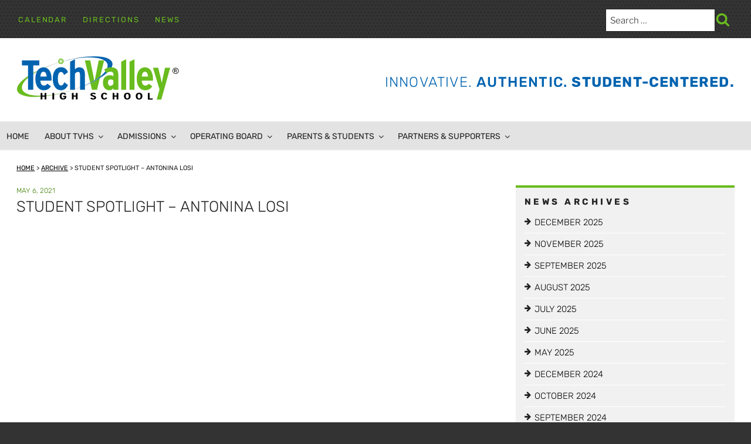

--- FILE ---
content_type: text/css
request_url: https://www.techvalleyhigh.org/wp-content/themes/twentyseventeen-child/style.css?ver=6.9
body_size: 64383
content:
/*  
Theme Name: 2017 Child – For TECH VALLEY HIGH SCHOOL
Description: CHILD THEME using Twentyseventeen theme by Wordpress.
Author: Capital Region BOCES Communications Service Web Team
Template: twentyseventeen
*/

/*--------------------------------------------------------------
>>> TABLE OF CONTENTS:
----------------------------------------------------------------
1.0 Normalize
2.0 Accessibility
3.0 Alignments
4.0 Clearings
5.0 Typography
6.0 Forms
7.0 Formatting
8.0 Lists
9.0 Tables
10.0 Links
11.0 Featured Image Hover
12.0 Navigation
   12.1 Secondary Navigation
13.0 Layout
   13.1 Header
   13.2 Front Page and Showcase Page
   13.3 Regular Content
   13.4 Posts
   13.5 Pages
   13.6 Footer
14.0 Comments
15.0 Widgets
    15.1 Widget Forms
    15.2 Widget Lists
    15.3 Widget Lists of Links
    15.4 Widget Markup
    15.5 Text Widget
    15.6 RSS Widget
    15.7 Contact Info Widget
    15.8 Gravatar
    15.9 Recent Comments
    15.10 Recent Posts Widget
    15.11 Search
    15.12 Tag Cloud Widget
    15.13 Calendar Widget
    15.14 Gallery Widget
    15.15 Metaslider
    15.16 Connect Menu
    15.17 Ultimate Posts
    15.18 Spotlight
    15.19 Featured Video
    15.20 Simple Calendar or ICS Calendar
    15.21 Stats
    15.22 Grad Characteristics
    15.23 Grad Characteristics Menu
16.0 Media
   16.1 Galleries
   16.2 Google Calendar
17.0 Customizer
18.0 SVGs Fallbacks
19.0 Media Queries
20.0 Print
--------------------------------------------------------------*/

/*--------------------------------------------------------------
1.0 Normalize
Styles based on Normalize v5.0.0 @link https://github.com/necolas/normalize.css
--------------------------------------------------------------*/

b,
strong {
	font-weight: 500;
}

/*--------------------------------------------------------------
2.0 Accessibility
--------------------------------------------------------------*/
.no-svg .search-submit {
	clip: auto;
	height: 39.5px;
	overflow: hidden;
	position: absolute !important;
	width: 39.5px;
	word-wrap: normal !important;
}


.skip-to-main {
	clip: rect(1px, 1px, 1px, 1px);
	height: 1px;
	overflow: hidden;
	position: absolute !important;
	width: 1px;
	word-wrap: normal !important;
}

.skip-to-main:focus {
	background-color: #000;
	-webkit-border-radius: 3px;
	border-radius: 3px;
	-webkit-box-shadow: 0 0 2px 2px rgba(0, 0, 0, 0.6);
	box-shadow: 0 0 2px 2px rgba(0, 0, 0, 0.6);
	clip: auto !important;
	color: #69bc1e;
	display: block;
	font-size: 14px;
	font-size: 0.875rem;
	font-weight: 700;
	height: auto;
	left: 5px;
	line-height: normal;
	padding: 15px 23px 14px;
	text-decoration: none;
	top: 5px;
	width: auto;
	z-index: 100000; /* Above WP toolbar. */
}

/*--------------------------------------------------------------
3.0 Alignments
--------------------------------------------------------------*/

.translate-header {
	float: right;
    max-height: 18px !important;
    margin: 10px;
}

/*--------------------------------------------------------------
4.0 Clearings
--------------------------------------------------------------*/

/*--------------------------------------------------------------
5.0 Typography

font-family: 'name', serif;
font-family: 'name', sans-serif;
--------------------------------------------------------------*/

body,
button,
input,
select,
textarea {
	color: #222;
	font-family: "Rubik", "Helvetica Neue", helvetica, arial, sans-serif;
	font-size: 15px;
	font-size: 0.9375rem;
	font-weight: 300;
	line-height: 1.5;
}

h1,
h2,
h3,
h4,
h5,
h6 {
    line-height: 1.25;
}

h1 {
	font-size: 30px;
	font-size: 1.875rem;
	font-weight: 300;
    color: #222;
	margin: 0 0 1em;
    padding: 1.75em 0 0;
    text-transform: uppercase;
}

h2,
.home.blog .entry-title {
	color: #3d8000;
	font-size: 26px;
	font-size: 1.625rem;
	font-weight: 400;
    margin: 0 0 0.75em;
    padding: 1.5em 0 0;
}

h3 {
	color: #333;
	font-size: 22px;
	font-size: 1.375rem;
	font-weight: 400;
    color: #0063b0;
    margin: 0 0 0.625em;
    padding: 1.25em 0 0;
}

h4 {
	color: #3d8000;
	font-size: 18px;
	font-size: 1.125rem;
	font-weight: 500;
    margin: 0 0 0.5em;
    padding: 1em 0 0;
}

h5 {
	color: #767676;
	font-size: 16px;
	font-size: 1rem;
	font-weight: 500;
    color: #0063b0;
	letter-spacing: normal;
	text-transform: none;
    margin: 0 0 0.25em;
    padding: 0.75em 0 0;
}

h6 {
	color: #333;
	font-size: 15px;
	font-size: 0.9375rem;
	font-weight: 500;
    margin: 0 0 0.125em;
    padding: 0.5em 0 0;
}
    
.intro { /* used for large text on showcase pages */
    font-size: 20px;
    font-size: 1.25rem;
}

/*--------------------------------------------------------------
6.0 Forms
--------------------------------------------------------------*/

input[type="text"],
input[type="email"],
input[type="url"],
input[type="password"],
input[type="search"],
input[type="number"],
input[type="tel"],
input[type="range"],
input[type="date"],
input[type="month"],
input[type="week"],
input[type="time"],
input[type="datetime"],
input[type="datetime-local"],
input[type="color"],
textarea {
	color: #333;
	background: #fff;
	background-image: -webkit-linear-gradient(rgba(255, 255, 255, 0), rgba(255, 255, 255, 0));
	border: 1px solid #242424;
	-webkit-border-radius: 0;
	border-radius: 0;
	display: block;
	padding: 0.5em;
	width: 100%;
}

input[type="text"]:focus,
input[type="email"]:focus,
input[type="url"]:focus,
input[type="password"]:focus,
input[type="search"]:focus,
input[type="number"]:focus,
input[type="tel"]:focus,
input[type="range"]:focus,
input[type="date"]:focus,
input[type="month"]:focus,
input[type="week"]:focus,
input[type="time"]:focus,
input[type="datetime"]:focus,
input[type="datetime-local"]:focus,
input[type="color"]:focus,
textarea:focus {
	color: #222;
	border-color: #333;
    outline: 2px solid #0063b0;
    background: #fafafa;
}

.header-top-bar input[type="search"]:focus {
	outline: 2px solid #69bc1e;
}

/*--------------------------------------------------------------
7.0 Formatting
--------------------------------------------------------------*/

/*--------------------------------------------------------------
8.0 Lists
--------------------------------------------------------------*/

li {  
    margin-left: 1em;
    margin-bottom: 0.3em;
}

li > ul,
li > ol {
	margin-bottom: 0.3em;
	margin-left: 0;
}

li > ul {
    margin-bottom: 0.3em;
	margin-left: 0;
}

li > ul li:first-child,
li > ol li:first-child {
	margin-top: 0.3em;
}

/*--------------------------------------------------------------
9.0 Tables
--------------------------------------------------------------*/

/*--------------------------------------------------------------
10.0 Links
--------------------------------------------------------------*/

a {
	color: #222;
	text-decoration: none;
}

.entry-content a,
.entry-summary a,
.widget a {
	color: #0000FF;
}

.site-footer .widget-area a,
.site-footer .widget-area ul li a {
	color: #fff;
}

a:focus {
	color: #0000FF;
	outline: 1px solid;
}

a:hover,
a:active {
	color: #0000FF;
	outline: 0;
    text-decoration: underline;
}

a:visited {
    color: #800080;
}

/* Hide continue reading links after entry summaries on archive pages */

.entry-summary a.more-link {
    display: none;
}

/* External and pdf link indicators */

a[rel="nofollow"]:after,
a[rel="nofollow noreferrer"]:after,
a[rel="nofollow noreferrer noopener"]:after {
    font-family: FontAwesome;
    font-size: 12px;
    font-size: 0.75rem;
    content:' \f08e';
    margin: 0;
}

a[rel="nofollow noopener"]:after {
    font-family: FontAwesome;
    font-size: 12px;
    font-size: 0.75rem;
    content:' \f08e';
    margin: 0;
}

a[href$=".pdf"]:after {
    font-family: FontAwesome;
    font-size: 13px;
    font-size: 0.8125rem;
    content:' \f1c1';
    margin: 0;
}

/* Hover effects */

.entry-content a,
.entry-summary a,
.widget a,
.site-footer .widget-area a,
.posts-navigation a,
.widget_authors a strong {
	box-shadow: none;
    -webkit-box-shadow: none;
    text-decoration: underline;
}

.entry-title a,
.entry-meta a,
.page-links a,
.page-links a .page-number,
.entry-footer a,
.entry-footer .cat-links a,
.entry-footer .tags-links a,
.edit-link a,
.post-navigation a,
.logged-in-as a,
.comment-navigation a,
.comment-metadata a,
.comment-metadata a.comment-edit-link,
.comment-reply-link,
a .nav-title,
.pagination a,
.comments-pagination a,
.site-info a,
.widget .widget-title a,
.widget ul li a,
.site-footer .widget-area ul li a,
.site-footer .widget-area ul li a {
	box-shadow: none;
    -webkit-box-shadow: none;
    text-decoration: underline;
}

.entry-content a:focus,
.entry-content a:hover,
.entry-summary a:focus,
.entry-summary a:hover,
.widget a:focus,
.widget a:hover,
.site-footer .widget-area a:focus,
.site-footer .widget-area a:hover,
.posts-navigation a:focus,
.posts-navigation a:hover,
.comment-metadata a:focus,
.comment-metadata a:hover,
.comment-metadata a.comment-edit-link:focus,
.comment-metadata a.comment-edit-link:hover,
.comment-reply-link:focus,
.comment-reply-link:hover,
.widget_authors a:focus strong,
.widget_authors a:hover strong,
.entry-title a:focus,
.entry-title a:hover,
.entry-meta a:focus,
.entry-meta a:hover,
.page-links a:focus .page-number,
.page-links a:hover .page-number,
.entry-footer a:focus,
.entry-footer a:hover,
.entry-footer .cat-links a:focus,
.entry-footer .cat-links a:hover,
.entry-footer .tags-links a:focus,
.entry-footer .tags-links a:hover,
.post-navigation a:focus,
.post-navigation a:hover,
.pagination a:not(.prev):not(.next):focus,
.pagination a:not(.prev):not(.next):hover,
.comments-pagination a:not(.prev):not(.next):focus,
.comments-pagination a:not(.prev):not(.next):hover,
.logged-in-as a:focus,
.logged-in-as a:hover,
a:focus .nav-title,
a:hover .nav-title,
.edit-link a:focus,
.edit-link a:hover,
.site-info a:focus,
.site-info a:hover,
.widget .widget-title a:focus,
.widget .widget-title a:hover,
.widget ul li a:focus,
.widget ul li a:hover {
	color: #0000FF;
	box-shadow: none;
    -webkit-box-shadow: none;
}

.site-footer .widget-area a:hover,
.site-footer .widget-area a:active,
.site-footer .widget-area ul li a:hover,
.site-footer .widget-area ul li a:active {
	color: #e3e3e3;
}

.entry-content a:focus,
.entry-summary a:focus,
.widget a:focus,
.posts-navigation a:focus,
.comment-metadata a:focus,
.comment-metadata a.comment-edit-link:focus,
.comment-reply-link:focus,
.widget_authors a:focus strong,
.entry-title a:focus,
.entry-meta a:focus,
.page-links a:focus .page-number,
.entry-footer a:focus,
.entry-footer .cat-links a:focus,
.entry-footer .tags-links a:focus,
.post-navigation a:focus,
.pagination a:not(.prev):not(.next):focus,
.comments-pagination a:not(.prev):not(.next):focus,
.logged-in-as a:focus,
a:focus .nav-title,
.edit-link a:focus,
.site-info a:focus,
.widget .widget-title a:focus,
.widget ul li a:focus {
	outline: 2px solid;
}

.site-footer .widget-area a:focus,
.site-footer .widget-area ul li a:focus {
	color: #e3e3e3;
	outline: 2px solid;
}

/* Fixes linked images */
.entry-content a img,
.widget a img {
	-webkit-box-shadow: none;
	box-shadow: none;
}

/* More Link Buttons */

a.more-button,
.widget a.more-button,
.widget-area a.more-button {
    color: #00346c;
    font-size: 14px;
    font-size: 0.875rem;
    font-weight: 500;
    line-height: 1;
    text-align: center;
    text-transform: uppercase;
    text-shadow: none;
    text-decoration: none;
    display: inline-block;
    border: 2px solid #00346c;
    margin-top: 0.5em;
    margin-bottom: 0.5em;
    padding: 1em 1em;
    letter-spacing: 0.08em;
}

a.more-button:after {
    content: "\f061";
    font-family: 'FontAwesome';
    font-size: 0.8125rem;
    font-size: 13px;
    margin-left: 0.5em;
    vertical-align: top;
}

a.more-button:hover,
a.more-button:focus {
    background: #333;
    color: #fff;
}

/*--------------------------------------------------------------
11.0 Featured Image Hover
--------------------------------------------------------------*/

/*--------------------------------------------------------------
12.0 Navigation
--------------------------------------------------------------*/

.navigation-top {
	background: #e3e3e3;
	border-top: none;
	font-size: 14px;
	font-size: 0.875rem;
	position: relative;
    text-transform: uppercase;
}

.navigation-top a {
	color: #222;
	font-weight: 400;
	-webkit-transition: color 0.2s;
	transition: color 0.2s;
    border-top: 4px solid transparent;
}

.navigation-top .current-menu-item > a,
.navigation-top .current_page_item > a {
	color: #0063b0;
    border-top: 4px solid #69bc1e;
}

.main-navigation ul {
	background: transparent;
	list-style: none;
	margin: 0;
	padding: 0 1.5em;
	text-align: left;
}

/* Hide the menu on small screens when JavaScript is available.
 * It only works with JavaScript.
 */

.main-navigation > div > ul {
	border-top: none;
	padding: 0.75em 2em;
}

.main-navigation ul ul {
	padding: 0 1em 0 1em;
}

.main-navigation ul ul a {
	letter-spacing: 0;
	padding: 0.3em 0 0.4em 0;
	position: relative;
	text-transform: none;
}

.main-navigation li {
	border-bottom: 1px solid #fff;
	position: relative;
    margin: 0;
}

.main-navigation li li {
	border-bottom: 1px solid #fff;
}

.main-navigation a {
	display: block;
	padding: 0.4em 0 0.5em 0;
	text-decoration: none;
}

.main-navigation a:hover {
	color: #0063b0;
    border-top: 4px solid #69bc1e;
    text-decoration: none;
}

/* Menu toggle */

.menu-toggle {
	background-color: transparent;
	border: 0;
	-webkit-box-shadow: none;
	box-shadow: none;
	color: #222;
	display: none;
	font-size: 16px;
	font-size: 1rem;
	font-weight: 500;
	line-height: 1.5;
	margin: 0 auto;
	padding: 0.5em 2em;
	text-shadow: none;
    text-transform: uppercase;
}

/* Display the menu toggle when JavaScript is available. */

/* Dropdown Toggle */

/* Scroll down arrow */

/*--------------------------------------------------------------
12.1 Secondary Navigation
--------------------------------------------------------------*/

.navigation-secondary {
	font-size: 12px;
	font-size: 0.75rem;
    color: #69bc1e;
    text-transform: uppercase;
    letter-spacing: 0.15em;
    font-weight: 400;
    padding: 0 0;
}

.navigation-secondary ul {
    list-style: none;
    margin-bottom: 0.5em;
}

.navigation-secondary ul li {
    width: 33%;
    display: inline-block;
    float: left;
    margin: 0.3em 0 0.3em 0;
}

.navigation-secondary a {
	color: #69bc1e;
}

.navigation-secondary a:hover {
	color: #fff;
    text-decoration: underline;
}

/*--------------------------------------------------------------
13.0 Layout
--------------------------------------------------------------*/

body {
    background-color: #333;
	background: #333 url(/wp-content/themes/twentyseventeen-child/images/dotpattern_dark.svg) center center repeat;
    background-size: 12px 12px;
}

/*--------------------------------------------------------------
13.1 Header
--------------------------------------------------------------*/

.site-header {
	background-color: #fff;
	position: relative;
    border-bottom: 1px solid #f7f7f7;
}

.header-top-bar {
    background-color: #333;
	background: #333 url(/wp-content/themes/twentyseventeen-child/images/dotpattern_dark.svg) center center repeat;
    background-size: 12px 12px;
    padding: 0.5em 0 0.75em 0;
}

/* Site branding */

/* Header logo */

.header-logo {
    width: 100%;
}

/* Tagline */

.header-tagline {
    color:#0063b0;
    font-size: 10px;
    font-size: 0.625rem;
    font-weight: 300;
    letter-spacing: 0.05em;
    text-transform: uppercase;
    line-height: 1.25;
    padding: 0.5em 0 0 0;
    border-top: 1px solid #e3e3e3;
    margin-top: 0.5em;
    text-align: center;
}

.header-tagline .widget {
    padding-bottom: 0;
}

.tagmedium {
    font-weight: 500;
}

.tagbold {
    font-weight: 600;
}

/*--------------------------------------------------------------
13.2 Front Page and Showcase Home pages
--------------------------------------------------------------*/

.panel-content .wrap {
	padding-bottom: 1em;
	padding-top: 1.5em;
}

/* Panel edit link */

/* Front Page - Recent Posts */

/* FRONT PAGE */

.home-section1 {
    background: linear-gradient(rgba(0,52,108,1), rgba(0,99,176,1));
}

.home-section1 .wrap {
    padding: 0;
}

.home-section3 {
    background-color: #e3e3e3;
    background: #e3e3e3 url(/wp-content/themes/twentyseventeen-child/images/dotpattern_light.svg) center center repeat;
    background-size: 12px 12px;
}

.home-section3 .wrap {
    padding-bottom: 0;
}

/* SHOWCASE PAGE */

.grad-showcase-section1 {
    background-color: #e3e3e3;
}

.grad-showcase-section1 .wrap {
    padding: 0 2em 1em;
}

.grad-showcase-section1.engaged {
    background-color: #69bc1e;
    background: #69bc1e url(/wp-content/themes/twentyseventeen-child/images/gradicon_compass_large.svg) no-repeat;
    background-position: top 50% left 1em;
    background-size: 366px 435px;
}

.grad-showcase-section1.articulate {
    background-color: #5aabe8;
    background: #5aabe8 url(/wp-content/themes/twentyseventeen-child/images/gradicon_mic_large.svg) no-repeat;
    background-position: top 50% left 1em;
    background-size: 366px 435px;
}

.grad-showcase-section1.effective {
    background-color: #f5891d;
    background: #f5891d url(/wp-content/themes/twentyseventeen-child/images/gradicon_puzzle_large.svg) no-repeat;
    background-position: top 50% left 1em;
    background-size: 366px 435px;
}

.grad-showcase-section1.informed {
    background-color: #a88ff2;
    background: #a88ff2 url(/wp-content/themes/twentyseventeen-child/images/gradicon_tech_large.svg) no-repeat;
    background-position: top 50% left 1em;
    background-size: 366px 435px;
}

.grad-showcase-section1.global {
    background-color: #edd028;
    background: #edd028 url(/wp-content/themes/twentyseventeen-child/images/gradicon_globe_large.svg) no-repeat;
    background-position: top 50% left 1em;
    background-size: 366px 435px;
}

.grad-showcase-section1.successful {
    background-color: #0fbfa5;
    background: #0fbfa5 url(/wp-content/themes/twentyseventeen-child/images/gradicon_beaker_large.svg) no-repeat;
    background-position: top 50% left 1em;
    background-size: 366px 435px;
}

.grad-showcase-section3 {
    background: linear-gradient(rgba(0,52,108,1), rgba(0,99,176,1));
}

.grad-showcase-section3 .wrap {
    padding-bottom: 0;
    padding-top: 0;
}

/*--------------------------------------------------------------
13.3 Regular Content
--------------------------------------------------------------*/

.site-content {
	padding: 0 0 0;
}

/* Advanced Custom Fields */

#wrap_moreinfo {
    padding: 1em;
    margin-bottom: 1em;
    border-top: 4px solid #69bc1e;
    background: #f1f1f1;
}

#moreinfo-title h2 {
    color: #222;
	font-size: 15px;
	font-size: 0.9375rem;
	font-weight: 600;
	letter-spacing: 0.3em;
	margin-bottom: 1em;
	text-transform: uppercase;
}

#moreinfo a {
	box-shadow: none;
    -webkit-box-shadow: none;
    text-decoration: underline;
}

#moreinfo a:focus,
#moreinfo a:hover {
	color: #0000FF;
	box-shadow: none;
    -webkit-box-shadow: none;
}

#moreinfo a:focus {
	outline: 2px solid;
}


/*--------------------------------------------------------------
13.4 Posts
--------------------------------------------------------------*/

/* Post Landing Page */

.page .panel-content .entry-title,
.page-title,
body.page:not(.twentyseventeen-front-page) .entry-title {
	color: #222;
	font-size: 30px;
	font-size: 1.875rem;
	font-weight: 300;
	letter-spacing: normal;
	text-transform: uppercase;
}

.entry-meta {
	color: #3d8000;
	font-size: 12px;
	font-size: 0.75rem;
	font-weight: 300;
	letter-spacing: normal;
	padding-bottom: 0.25em;
	text-transform: uppercase;
}

.page-numbers.current {
	color: #555;
	display: inline-block;
}

.prev.page-numbers:focus,
.prev.page-numbers:hover,
.next.page-numbers:focus,
.next.page-numbers:hover {
	background-color: #555;
	color: #fff;
}

/* Aligned blockquotes */

/* Blog landing, search, archives */

/* More tag */

/* Single Post */

.single-featured-image-header {
	background: linear-gradient(rgba(0,52,108,1), rgba(0,99,176,1));
	border-bottom: none;
    max-height: 460px;
}

.single-featured-image-header img {
	display: block;
	margin: auto;
}

/* Entry footer */

.entry-footer {
	border-bottom: 1px solid #eee;
	border-top: 1px solid #eee;
	margin-top: 1em;
	padding: 1em 0;
}

.entry-footer .cat-links,
.entry-footer .tags-links {
	display: block;
	font-size: 11px;
	font-size: 0.6875rem;
	font-weight: 300;
	letter-spacing: normal;
	padding-left: 2.5em;
	position: relative;
	text-transform: uppercase;
}

.entry-footer .cat-links .icon,
.entry-footer .tags-links .icon {
	color: #0063b0;
	left: 0;
	margin-right: 0.5em;
	position: absolute;
	top: 2px;
}

/* Post Formats */

/* Post Navigation */

.post-navigation {
	font-weight: 300;
	margin: 0.5em 0;
    display: block;
}

.post-navigation .nav-links {
	padding: 1em 0;
}

.nav-subtitle {
	background: transparent;
	color: #3d8000;
	display: block;
	font-size: 11px;
	font-size: 0.6875rem;
	letter-spacing: normal;
	margin-bottom: 0.5em;
	text-transform: uppercase;
    font-weight: 500;
}

.nav-title {
    color: #1e5732;
	font-size: 15px;
	font-size: 0.9375rem;
}

.post-navigation a:hover, .post-navigation a:focus{
    text-decoration: underline;
}

div.nav-links.previous {
	float: none;
	width: 100%;
}

div.nav-links.next {
	float: none;
	width: 100%;
}
/* Post Archive Pagination Styles */

.wrap-post-navigation {
    display: block;
    padding-top: 0.5em;
	padding-bottom: 1em;
}

.nav-previous,
.nav-next {
    color: #222;
	font-size: 11px;
	font-size: 0.6875rem;
	line-height: 0.9375rem;
    font-weight: 400;
    text-transform: uppercase;
    padding: 2em 0 2em;
    letter-spacing: 0.15rem;
    width: 48%;
    display: inline-block;
}

.nav-next {
    text-align: right;
}

.nav-previous {
    text-align: left;
}

.nav-previous a:hover,
.nav-next a:hover {
    text-decoration: underline;
    color: #0000ff;
}

.nav-previous a:before {
    color: #222;
    content: "\f060";
    font-family: 'FontAwesome';
    font-size: 0.75rem;
    font-size: 12px;
    margin-right: 0.5em;
    vertical-align: top;
}

.nav-next a:after {
    color: #222;
    content: "\f061";
    font-family: 'FontAwesome';
    font-size: 0.75rem;
    font-size: 12px;
    margin-left: 0.5em;
    vertical-align: top;
}
/*--------------------------------------------------------------
13.5 Pages
--------------------------------------------------------------*/

.page:not(.home) #content {
	padding-bottom: 0;
}

/* 404 page */

/* Breadcrumbs */

.breadcrumbs {
	font-size: 11px;
	font-size: 0.6875rem;
	line-height: 0.9375rem;
    font-weight: 400;
    text-transform: uppercase;
    padding: 2em 0 2em;
}

.breadcrumbs a {
	color: #000;
    font-weight: 400;
    text-decoration: underline;
}

.breadcrumbs a:focus,
.breadcrumbs a:hover {
	color: #222;
	box-shadow: none;
    -webkit-box-shadow: none;
}

.breadcrumbs a:focus {
	outline: 2px solid;
}

/*--------------------------------------------------------------
13.6 Footer
--------------------------------------------------------------*/

.site-footer {
    border-top: 5px solid #fff;
    color: #fff;
	background: #333 url(/wp-content/themes/twentyseventeen-child/images/dotpattern_dark.svg) repeat center center;
    background-size: 12px 12px;
    padding: 0 0;
    font-size: 15px;
    font-size: 0.9375rem;
}

.site-footer .wrap {
	padding-bottom: 0;
	padding-top: 0;
}

/* Footer widgets */

.site-footer .widget-area {
	padding-bottom: 0;
	padding-top: 0;
}

.site-footer .widget {
	padding-bottom: 1em;
}

.site-footer h2.widget-title {
    color: #69bc1e;
}

.site-footer p {
    margin-bottom: 0.75em;
}

.footer-widget-1,
.footer-widget-2,
.footer-widget-3 {
    padding: 2em 1em 1em 1em;
}

.footer-widget-3 {
    font-size: 13px;
    font-size: 0.8125rem;
}

.footer-widget-3 p {
    margin-top: 1em;
}

/* Footer logos */

.logo-column-wrap-flex {
    display: flex;
    flex-direction: column;
    margin-bottom: 2em;
}

.logo-column-flex {
    border-bottom: 1px solid #69bc1e;
    padding: 1em 0 0.5em 0;
}

.logo-column-flex.tvhs img {
    width: 133px;
    height: 45px;
}

.logo-column-flex.crb img {
    width: 123px;
    height: 45px;
}

.logo-column-flex.questar img {
    width: 243px;
    height: 45px;
}

/* Social nav */

/* Site info */

/*--------------------------------------------------------------
14.0 Comments
--------------------------------------------------------------*/

/*--------------------------------------------------------------
15.0 Widgets
--------------------------------------------------------------*/

#secondary {
	padding: 0;
    font-size: 15px;
    font-size: 0.9375rem;
    line-height: 1.5;
}

#secondary .widget {
	padding: 1em;
    margin-bottom: 1em;
    border-top: 4px solid #69bc1e;
    background: #f1f1f1;
}

h2.widget-title {
	color: #222;
	font-size: 15px;
	font-size: 0.9375rem;
	font-weight: 600;
	letter-spacing: 0.3em;
	margin-bottom: 1em;
	text-transform: uppercase;
}

.home-section2 h2.widget-title,
.home-widget-3-left h2.widget-title,
.home-section4 h2.widget-title {
    font-size: 32px;
    font-size: 2rem;
    font-weight: 300;
    letter-spacing: 0.1em;
    margin-bottom: 0.5em;
    line-height: 1;
}

/* 15.1 widget forms */

/* 15.2 widget lists */

.widget ul {
	list-style: disc;
	margin: 0 0 1.5em;
}

.widget ol {
	margin: 0 0 1.5em;
    padding: 0;
}

.widget ul li {
	border-bottom: none;
	border-top: none;
	padding: 0;
    margin-left: 1em;
    margin-bottom: 0.3em;
}

.widget ol li {
	border-bottom: none;
	border-top: none;
	padding: 0;
    margin-left: 1em;
    margin-bottom: 0.3em;
    list-style-position: outside;
}

.widget li > ul,
.widget li > ol {
	margin-bottom: 0.3em;
	margin-left: 0;
}

.widget li > ul li:first-child,
.widget li > ol li:first-child {
	margin-top: 0.3em;
} 

.widget ul li + li {
	margin-top: 0;
}

.widget:not(.widget_tag_cloud) ul li + li {
	margin-top: -1px;
}

.widget ul li ul {
	margin: 0 0 0;
	padding: 0;
	position: relative;
}

.widget ul li li {
	border: 0;
	padding-left: 0;
	padding-left: 0;
}

/* 15.3 Widget lists of links */

.widget_archive ul {
    list-style: none;
	margin: 0 0 0.5em;
    padding: 0;
    text-transform: uppercase;
}

.widget_archive ul li {
	border-bottom: 1px solid #fff;
	border-top: none;
	padding-bottom: 0.5em;
    margin-left: 0;
    margin-bottom: 0.5em;
}

.widget_archive li::before {
    content: "\f061";
    font-family: 'FontAwesome';
    font-size: 0.8125rem;
    font-size: 13px;
    margin-right: 0.5em;
    vertical-align: top;
}

.widget_archive ul li a {
    color: #000;
	text-decoration: none;
}

.widget_archive ul li a:hover {
	text-decoration: underline;
}

/* News Archive lists of links */

ul.archives-by-cat {
    list-style: none;
	margin: 0 0 2em;
    padding: 0;
}

ul.archives-by-cat li {
	border-bottom: 1px solid #fff;
	border-top: none;
	padding-bottom: 0.25em;
    margin-left: 0;
    margin-bottom: 0.25em;
    text-indent: -1.5em;
    padding-left: 1.5em;
}

ul.archives-by-cat li::before {
    content: "\f061";
    font-family: 'FontAwesome';
    font-size: 0.8125rem;
    font-size: 13px;
    margin-right: 0.5em;
    vertical-align: top;
}

ul.archives-by-cat li a {
    color: #000;
	text-decoration: underline;
}

ul.archives-by-cat li a:hover {
	color: #0000FF;
}

ul.archives-by-cat li a:visited {
    color: #800080;
}

ul.archives-by-cat h3 {
    padding-top: 0.75em;
}

/* 15.4 Widget markup */

/* 15.5 Text widget */

/* 15.6 RSS Widget */

/* 15.7 Contact Info Widget */

.footer-widget-1 {
    color: #000;
    background: #69bc1e;
}

.footer-widget-1 a.more-button {
    border-color: #000;
}

.site-footer .widget-area .footer-widget-1 a.more-button:hover,
.site-footer .widget-area .footer-widget-1 a.more-button:focus {
    color: #fff;
}

.site-footer .footer-widget-1 h2.widget-title {
    color: #000;
}

.site-footer .widget-area .footer-widget-1 a,
.site-footer .widget-area .footer-widget-1 ul li a {
    color: #000;
}

.site-footer .widget-area .footer-widget-1 a:hover,
.site-footer .widget-area .footer-widget-1 a:active,
.site-footer .widget-area .footer-widget-1 ul li a:hover,
.site-footer .widget-area .footer-widget-1 ul li a:active {
    color: #333;
}

/* 15.8 Gravatar */

/* 15.9 Recent Comments */

/* 15.10 Recent Posts widget */

.widget_recent_entries ul {
    list-style: none;
	margin: 0 0 0.5em;
    padding: 0;
}

.widget_recent_entries ul li {
	border-bottom: 1px solid #fff;
	border-top: none;
	padding-bottom: 0.5em;
    margin-left: 0;
    margin-bottom: 0.5em;
    text-indent: -1.5em;
    padding-left: 1.5em;
}

.widget_recent_entries ul li a {
    color: #000;
	text-decoration: none;
}

.widget_recent_entries ul li::before {
    content: "\f061";
    font-family: 'FontAwesome';
    font-size: 0.8125rem;
    font-size: 13px;
    margin-right: 0.5em;
    vertical-align: top;
}

.widget_recent_entries ul li a:hover {
	text-decoration: underline;
}

.widget_recent_entries ul li a:visited {
    color: #800080;
}

/* 15.11 Search */

.search-form-wrap {
    width: 50%;
    margin: 0 auto;
    float: left;
}

.search-form .search-submit {
	bottom: 0;
	padding: 0.5em 0.5em;
	position: absolute;
	right: 0;
	top: 0;
}

.header-top-bar .search-form .search-submit {
    background: #242424;
}

.header-top-bar .search-form .search-submit:hover {
    background: #000;
}

.header-top-bar .search-form .search-submit:focus {
    background: #000;
    outline: 2px solid #69bc1e;
}

.search-form .search-submit .icon {
    color: #69bc1e;
	height: 24px;
	top: -2px;
	width: 24px;
}

/* 15.12 Tag cloud widget */

/* 15.13 Calendar widget */

/* 15.14 Gallery widget */

/* 15.15 Metaslider */

#content .home-section1 .metaslider .flexslider {
    margin-bottom: 0;
}

#content .home-section1 .metaslider .caption {
    font-size: 20px;
    font-size: 1.25rem;
    padding: 2em 2em;
    line-height: 1.5;
}

#content .home-section1 .metaslider h1 {
    font-size: 32px;
    font-size: 2rem;
    color: #fff;
    margin: 0 0 0.5em;
}

#content .home-section1 .metaslider .flexslider .flex-control-paging {
    left: 2em;
	position: absolute;
}

#content .home-section1 .metaslider .flexslider .flex-direction-nav .flex-next,
#content .home-section1 .metaslider .flexslider .flex-direction-nav .flex-prev {
    background-size: 24px 24px;
    width: 24px;
    height: 24px;
}

#content .home-section1 .metaslider ul li a {
    color: #fff;
    font-weight: 500;
}

#content .home-section1 .metaslider ul li a:hover {
    color: #e3e3e3;
}

/* Quote Sliders */

#content .grad-showcase-section3 .metaslider .flexslider {
    padding-top: 3em;
    margin-bottom: 0;
}

#content .grad-showcase-section3 .metaslider .flexslider .flex-control-paging {
    top: 0.5em;
    left: -12px;
	position: absolute;
}

#content .grad-showcase-section3 .metaslider .flexslider .flex-direction-nav .flex-next,
#content .grad-showcase-section3 .metaslider .flexslider .flex-direction-nav .flex-prev {
    top: 14em;
    background-size: 24px 24px;
    width: 24px;
    height: 24px;
}

#content .grad-showcase-section3 .metaslider .slides img {
    width: 100px;
}

#content .grad-showcase-section3 .metaslider .caption {
    font-size: 18px;
    font-size: 1.125rem;
    font-weight: 300;
    line-height: 1.5;
    text-transform: uppercase;
    padding: 1em 0 0 0;
}

#content .grad-showcase-section3 .metaslider .flexslider .slides p.quote {
    margin-bottom: 1em;
}

#content .quote-name {
    text-transform: none;
    font-size: 15px;
    font-size: 0.9375rem;
    font-weight: 500;
}

#content .quote-title {
    text-transform: none;
    font-size: 15px;
    font-size: 0.9375rem;
}

#content .grad-showcase-section3 ul li a {
    color: #fff;
}

#content .grad-showcase-section3 .metaslider ul li a:hover {
    color: #e3e3e3;
}

/* FOR INTERIOR PAGE AND POST SLIDERS */

#content .metaslider .flexslider .flex-control-paging {
  position: relative;
}

/* 15.16 Connect Menu */

.widget_nav_menu.widget ul {
    list-style: none;
    font-size: 15px;
    font-size: 0.9375rem;
    line-height: 1;
}

.widget_nav_menu.widget ul li {
    margin: 0 0 0.3em 0;
    padding: 0 0 0.3em 36px;
    text-indent: -38px;
}

.widget_nav_menu.widget ul li:first-child {
    padding-top: 0.3em;
}

.widget_nav_menu.widget ul li a {
    text-decoration: none;
}

.widget_nav_menu.widget ul li a:hover {
    text-decoration: underline;
}

.widget_nav_menu .menu-item img._before {
    width: 30px;
    height: 26px;
}

/* 15.17 Ultimate Posts */

#content .upw-posts {
    display: flex;
    flex-direction: column;
}

#content .upw-posts article {
    background: #fff;
    border-bottom: none;
    padding: 1em;
    margin-bottom: 1em;
}

#content .upw-posts .entry-summary {
    font-size: 17px;
    font-size: 1.0625rem;
    line-height: 1.3;
}

#content .upw-posts h4.entry-title,
#content .panel-content .upw-posts h4.entry-title,
#secondary .upw-posts h4.entry-title {
    color: #3d8000;
    font-size: 22px;
	font-size: 1.375rem;
	font-weight: 300;
    line-height: 1.3;
    margin-bottom: 0;
}

#content .upw-posts h4.entry-title a,
#content .panel-content .upw-posts h4.entry-title a,
#secondary .upw-posts h4.entry-title a {
    color: #3d8000;
    text-decoration: underline;
}

#content .upw-posts h4.entry-title a:hover,
#content .panel-content .upw-posts h4.entry-title a:hover,
#secondary .upw-posts h4.entry-title a:hover {
    color: #0000ff;
    text-decoration: underline;
}


/* 15.18 Spotlight */

.home-widget-3-right .widget {
    padding-bottom: 0;
}

.home-widget-3-right {
    color: #fff;
    background: linear-gradient(rgba(0,52,108,1), rgba(0,99,176,1));
    padding: 1em;
}

.home-widget-3-right h2.widget-title {
    color: #fff;
}

#content .home-widget-3-right .upw-posts article {
    background: transparent;
    padding: 0;
    margin-bottom: 0;
    width: 100%;
}

#content .home-widget-3-right .upw-posts h4.entry-title {
    color: #fff;
    font-size: 24px;
	font-size: 1.5rem;
    line-height: 1.4;
}

#content .home-widget-3-right .upw-posts h4.entry-title a,
#content .home-widget-3-right .upw-posts h4.entry-title a:hover,
#content .home-widget-3-right .upw-posts h4.entry-title a:focus,
#content .home-widget-3-right .upw-posts h4.entry-title a:visited {
    color: #fff;
}


/* 15.19 Featured Video */

#wysiwyg_widgets_widget-8,
#wysiwyg_widgets_widget-9,
#wysiwyg_widgets_widget-10,
#wysiwyg_widgets_widget-11,
#wysiwyg_widgets_widget-7,
#wysiwyg_widgets_widget-12 {
    padding: 1em 1em;
}

#wysiwyg_widgets_widget-8 { /*--engaged--*/
    background-color: #69bc1e;
}

#wysiwyg_widgets_widget-9 { /*--articulate--*/
    background-color: #5aabe8;
}

#wysiwyg_widgets_widget-10 { /*--effective--*/
    background-color: #f5891d;
}

#wysiwyg_widgets_widget-11 { /*--informed--*/
    background-color: #a88ff2;
}

#wysiwyg_widgets_widget-7 { /*--global--*/
    background-color: #edd028;
}

#wysiwyg_widgets_widget-12 { /*--successful--*/
    background-color: #0fbfa5;
}

/* 15.20 Simple Calendar */

#content .simcal-default-calendar .simcal-current h3 {
    color: #333;
    font-size: 15px;
    font-size: 0.9375rem;
    font-weight: 600;
    letter-spacing: 0.3em;
    text-transform: uppercase;
    
}

#content .simcal-default-calendar-light .simcal-nav-button {
    color: #0063b0;
}

#content .simcal-default-calendar-list {
    padding: 0;
}

#content .simcal-default-calendar-list dt.simcal-day-label {
    color: #0063b0 !important;
    font-size: 20px;
    font-size: 1.25rem;
    font-weight: 400;
    list-style: none;
    margin: 1em 0 0.5em 0;
    text-transform: uppercase;
}

#content .simcal-default-calendar-list dt.simcal-day-label > span {
    background: transparent !important;
    padding: 0;
}

span.simcal-date-format {
    color: #0063b0;
}

#content .simcal-default-calendar-list ul.simcal-events {
    margin: 0;
}

#content .simcal-default-calendar-list ul.simcal-events li.simcal-event {
    list-style-type: none;
    margin: 0 0 5px 0;
    word-wrap: break-word;
}

#content .simcal-default-calendar-list .simcal-event-details {
    font-size: 1rem;
    font-size: 16px;
    line-height: 1.5rem;
}

#content .simcal-default-calendar-list .simcal-event-details p {
    margin: 0 0 0.3em;
}

.simcal-description {
    font-size: 0.8125rem;
    font-size: 13px;
    line-height: 0.9375rem;
}

/* 15.20b - ICS Calendar */

#content .ics-calendar {
    margin: 1em 0;
}

#content .ics-calendar-list-wrapper .ics-calendar-date {
	border-top: 1px solid #0063b0;
    margin: 0.5em 0 0 0;
	padding: 0.5em;
}

#content .ics-calendar-list-wrapper .ics-calendar-label {
    margin: 0.5em 0 0.25em 0 !important;
	font-size: 18px;
	font-size: 1.125rem;
    }

#content h4.ics-calendar-date {
    background: #0063b0;
    border-top: 1px solid #69bc1e;
	color: #f1f1f1;
	font-family: 'Roboto', sans-serif;
	font-size: 16px;
	font-size: 1rem;
    letter-spacing: normal;
	line-height: 1.5;
    text-transform: uppercase;
}

#content .ics-calendar dl.events {
	display: flex;
	flex-direction: column;
	font-size: 18px;
	font-size: 1.125rem;
	font-weight: 400;
	line-height: 1.5;
    margin: 0 0 1em 0;
	padding-left: 0.5em;
}

#content .ics-calendar dl.events span.title {
	font-size: 18px;
	font-size: 1.125rem;
}

#content .ics-calendar dl.events dt.time,
#content .ics-calendar dl.events dt.all-day-indicator {
	font-size: 18px;
	font-size: 1.125rem;
    font-weight: bold;
    padding: 0.5em 1em 0 0;
}

#content .ics-calendar .events .time .end_time {
	font-size: 100%;
}

/* 15.20c - ICS Calendar - Full Calendar page */

#content .ics-calendar-color-key {
    border: 2px solid #0063b0;
    clear: both;
    display: block;
    font-size: 85%;
    padding: 1em;
    margin: 0 0 1.5em 0;
}

#content .ics-calendar-color-key-header, 
#content .ics-calendar-color-key-item {
    border-left: none;
    line-height: 2em;
    padding: 0;
}

#content .ics-calendar-color-key.inline .ics-calendar-color-key-item {
    display: inline-block;
    width: 100%;
}

#content .ics-calendar-arrow-nav {
    clear: both;
    display: block;
	font-size: 18px;
	font-size: 1.125rem;
    font-weight: normal;
    margin: 0;
    text-transform: none;
    margin-bottom: 1em;
}

#content .ics-calendar-arrow-nav > *.inactive {
    opacity: 1;
	background: #333333 !important;
    cursor: not-allowed !important;
}

#content .ics-calendar-arrow-nav > .prev {
    cursor: pointer;
	margin-right: 1em;
}

#content .ics-calendar-arrow-nav > .next {
    cursor: pointer;
    float: left;
}

#content .ics-calendar-arrow-nav > a.prev,
#content .ics-calendar-arrow-nav > a.next {
    background: #333333;
	border-radius: 5px;
	color: #ffffff;
	font-size: 18px;
	font-size: 1.125rem;
	padding: calc(0.667em + 2px) calc(1.333em + 2px);
	text-decoration: none;
}

#content .ics-calendar-arrow-nav > a.prev:hover,
#content .ics-calendar-arrow-nav > a.prev:focus,
#content .ics-calendar-arrow-nav > a.next:hover,
#content .ics-calendar-arrow-nav > a.next:focus {
    background: #0063b0;
	text-decoration: underline;
}

#content .ics-calendar-month-grid th {
    background: #0063b0;
	color: #ffffff;
}

#content .ics-calendar-label {
    clear: none !important;
    margin: 0 !important;
    padding-bottom: 0.5em;
}

#content .ics-calendar-month-grid th, 
#content .ics-calendar-month-grid td {
    border-color: #0063b0;
}

#content .ics-calendar-month-grid .past {
    background: transparent;
}

#content .ics-calendar-month-grid .off {
    background: #f1f1f1;
}

#content .ics-calendar-month-grid .day {
    background: #ffffff;
    border-top: 1px solid #0063b0;
	color: #0063b0;
	font-size: 16px;
	font-size: 1rem;
    letter-spacing: normal;
    text-transform: uppercase;
}

#content .ics-calendar:not(.nomobile) .ics-calendar-month-grid .day {
    padding: 0;
	margin-top: 1em;
}

#content .ics-calendar-month-grid .today .day, 
#content .ics-calendar-month-grid .current .day {
    background: #0063b0;
    color: #ffffff;
}

#content .ics-calendar-month-grid ul.events li.all-day {
    font-weight: normal;
    padding: 0.4em 0;
}

#content .ics-calendar-month-grid ul.events li {
    border-bottom: 1px solid #f1f1f1;
    list-style: none !important;
    margin: 0;
    padding: 0.4em 0;
}

#content .ics-calendar:not(.nomobile) .ics-calendar-month-grid .events .all-day-indicator {
    font-size: 100%;
	font-weight: bold;
	text-transform: none;
}

#content .ics-calendar-month-grid .events .time {
    display: block;
    font-size: 100%;
    font-weight: bold;
    line-height: 1.2em;
}



/* 15.21 Stats */

.home-widget-4 .widget {
    padding-bottom: 0;
}

.widget ul.stat-column-wrap-flex {
    display: flex;
    flex-direction: column;
    font-size: 26px;
    font-size: 1.625rem;
    font-weight: 300;
    line-height: 1.125;
    list-style: none;
    margin: 0 0 0.5em 20px;
}

.widget ul li.stat-column-flex {
    padding: 0.75em 0 0.75em 0;
    text-indent: -50px;
    margin-bottom: 0;
}

img.stat-icon {
    width: 36px;
    height: 28px;
    margin-right: 14px;
}

.stat-emphasis {
    font-weight: 500;
}

/* 15.22 Grad Characteristics */

.home-widget-2 .widget {
    padding-bottom: 0;
}

.home-widget-2 h2.widget-title a {
    color: #222;
}

.widget ul.grad-column-wrap-flex {
    display: flex;
    flex-direction: column;
    font-size: 16px;
    font-size: 1rem;
    font-weight: 300;
    line-height: 1.5;
    list-style: none;
    margin: 0 0 0.5em 0;
    text-transform: uppercase;
    letter-spacing: 0.15em;
}

.widget ul li.grad-column-flex {
    width: 100%;
    margin: 0 0 0.5em 0;
}

.widget ul.grad-column-wrap-flex li a {
    color: #222;
    padding: 1em;
    display: block;
}

.widget ul.grad-column-wrap-flex li a::after {
    content: "\f061";
    font-family: 'FontAwesome';
    vertical-align: top;
    font-size: 14px;
    font-size: 0.875rem;
}

.widget ul li.grad-column-flex.engaged a:hover,
.widget ul li.grad-column-flex.articulate a:hover,
.widget ul li.grad-column-flex.effective a:hover,
.widget ul li.grad-column-flex.informed a:hover,
.widget ul li.grad-column-flex.global a:hover,
.widget ul li.grad-column-flex.successful a:hover {
    color: #fff;
    background: #333;
}

.widget ul li.grad-column-flex.engaged a:focus,
.widget ul li.grad-column-flex.articulate a:focus,
.widget ul li.grad-column-flex.effective a:focus,
.widget ul li.grad-column-flex.informed a:focus,
.widget ul li.grad-column-flex.global a:focus,
.widget ul li.grad-column-flex.successful a:focus {
    color: #fff;
    background: #333;
}

.widget ul li.grad-column-flex.engaged a {
    background-color: #69bc1e;
    background: #69bc1e url(/wp-content/themes/twentyseventeen-child/images/gradicon_compass_large.svg) no-repeat;
    background-position: top 50% right -1em;
    background-size: 122px 145px;
}

.widget ul li.grad-column-flex.articulate a {
    background-color: #5aabe8;
    background: #5aabe8 url(/wp-content/themes/twentyseventeen-child/images/gradicon_mic_large.svg) no-repeat;
    background-position: top 50% right -1em;
    background-size: 122px 145px;
}

.widget ul li.grad-column-flex.effective a {
    background-color: #f5891d;
    background: #f5891d url(/wp-content/themes/twentyseventeen-child/images/gradicon_puzzle_large.svg) no-repeat;
    background-position: top 50% right -1em;
    background-size: 122px 145px;
    padding-top: 1.75em;
    padding-bottom: 1.75em;
}

.widget ul li.grad-column-flex.informed a {
    background-color: #a88ff2;
    background: #a88ff2 url(/wp-content/themes/twentyseventeen-child/images/gradicon_tech_large.svg) no-repeat;
    background-position: top 50% right -1em;
    background-size: 122px 145px;
    padding-top: 1.75em;
    padding-bottom: 1.75em;
}

.widget ul li.grad-column-flex.global a {
    background-color: #edd028;
    background: #edd028 url(/wp-content/themes/twentyseventeen-child/images/gradicon_globe_large.svg) no-repeat;
    background-position: top 50% right -1em;
    background-size: 122px 145px;
}

.widget ul li.grad-column-flex.successful a {
    background-color: #0fbfa5;
    background: #0fbfa5 url(/wp-content/themes/twentyseventeen-child/images/gradicon_beaker_large.svg) no-repeat;
    background-position: top 50% right -1em;
    background-size: 122px 145px;
}

/* 15.23 Grad Characteristics Menu */

.gradshowcase-widget-2a .widget {
    padding-bottom: 1em;
}

.gradshowcase-widget-2a .widget ul {
    margin-bottom: 0.5em;
}

#nav_menu-3.widget_nav_menu .menu-item img._before {
    width: 30px;
    height: 30px;
}

#nav_menu-3 a,
#nav_menu-3 a:visited {
    color: #333;
}

#nav_menu-3 a:hover {
    color: #0000FF;
}

#nav_menu-3 .current-menu-item > a,
#nav_menu-3 .current_page_item > a {
	font-weight: 500;
}

/*--------------------------------------------------------------
16.0 Media
--------------------------------------------------------------*/

/* Make sure embeds and iframes fit their containers. */

/* Remove bottom on embeds that wrapped in paragraphs via wpautop. */

.wp-caption,
.gallery-caption {
	color: #555;
	font-size: 12px;
	font-size: 0.75rem;
	font-style: normal;
    text-transform: uppercase;
	margin-bottom: 1.5em;
	max-width: 100%;
}

/* Media Elements */

/* Audio Player */

/* Playlist Color Overrides: Light */

/* Playlist Color Overrides: Dark */

/* Playlist Style Overrides */

/* SVG Icons base styles */

/*--------------------------------------------------------------
16.1 Galleries
--------------------------------------------------------------*/

/*--------------------------------------------------------------
16.2 Google Calendar
--------------------------------------------------------------*/

/*--------------------------------------------------------------
17.0 Customizer
--------------------------------------------------------------*/

/*--------------------------------------------------------------
18.0 SVGs Fallbacks
--------------------------------------------------------------*/

.no-svg .dropdown-toggle .svg-fallback.icon-angle-down {
	display: none;
}

/* Social Menu fallbacks */

/* Show screen reader text in some cases */

/*--------------------------------------------------------------
19.0 Media Queries
--------------------------------------------------------------*/

/* Show screen reader text in some cases */
@media screen and (min-width: 20em) {
/* 20em = 320 pixels */
    

    
}

@media screen and (min-width: 30em) {
/* 30em = 480 pixels */
    

    /* Secondary Navigation */
    
    .navigation-secondary {
        font-size: 12px;
        font-size: 0.8125rem;
        letter-spacing: 0.15em;
    }
    
    .navigation-secondary ul li {
        width: auto;
        display: inline;
        padding: 0 1em;
        margin: 0;
    }

    .navigation-secondary ul li:first-child {
        padding-left: 0;
    }
    
    /* Typography */
    
    /* Fix image alignment */
    
    /* Site Branding */
    
    .site-branding {
		padding: 2em 0;
	}
    
    /* Front Page */
    
    /* Blog Index, Archive, Search */
    
    /* Site Footer */
    
    /* Gallery Columns */
    
}

@media screen and (min-width: 40em) {
/* 40em = 640 pixels */
    
    /* Header logo */

    .header-logo {
        width: 278px;
        margin-right: 2em;
        float: left;
    }

    /* Tagline */

    .header-tagline {
        width: 265px;
        font-size: 18px;
        font-size: 1.125rem;
        float: right;
        text-align: right;
        padding: 0.9em 0 0 0;
        border-top: none;
        margin-top: 0;
    }
    
    /* Showcase Page */
    
    .gradshowcase-widget-3a {
        width: 50%;
        float: left;
    }
    
    .gradshowcase-widget-3b {
        width: 45%;
        float: right;
    }
    
    /* Site Footer */
    
    .footer-widget-1 {
        width: 50%;
        float: left;
        margin-right: 5%;
    }
    
    .footer-widget-2 {
        width: 45%;
        float: left;
    }
    
    .footer-widget-3 {
        width: 100%;
        float: left;
    }
    
    .logo-column-wrap-flex {
        flex-direction: row;
        justify-content: flex-start;
    }
    
    .logo-column-flex {
        margin-right: 1em;
        padding: 0 1em 0 0;
        border-bottom: none;
        border-right: 1px solid #69bc1e;
    }
    
    .logo-column-flex.questar {
        margin-right: 0;
        padding-right: 0;
        border-right: none;
    }
    
    /* Grad Characteristics */
    
    .widget ul.grad-column-wrap-flex {
        display: flex;
        flex-direction: row;
        flex-wrap: wrap;
        justify-content: space-between;     
    }
    
    .widget ul li.grad-column-flex {
        width: 49%;
        margin: 0 0 1em 0;
    }   
    
}

@media screen and (min-width: 48em) {
/* 48em = 768 pixels */
    
    /* Typography */
    
    /* Layout */
    
    .wrap {
		max-width: 1320px;
		padding-left: 1.875em;
		padding-right: 1.875em;
	}    
    
    .has-sidebar:not(.error404) #primary {
		float: left;
		width: 66.5%;
        padding-right: 0;
	}

	.has-sidebar #secondary {
		float: right;
		padding-top: 0;
		width: 30.5%;
	}
    
    #wrap_sidebar {
		float: right;
		padding-top: 0;
		width: 30.5%;
	}
    
    #wrap_sidebar #secondary {
		width: 100%;
        float: none;
	}
    
    #primary.content-area {
        float: left;
		width: 66.5%; 
    }
    
    #primary.content-area.full-width {
        float: left;
		width: 100%; 
    }
    
    /* Site Branding */
    
    /* Navigation */
    
    .navigation-top {
        background: transparent;
    }
    
    .navigation-top .wrap {
		max-width: 1320px;
		padding: 0 1em;
	}
    
    .navigation-top nav {
		margin-left: 0;
	}
    
    .site-navigation-fixed.navigation-top {
		bottom: auto;
		position: relative; /* Changing this from fixed to relative keeps nav in place. */
		left: 0;
		right: 0;
		top: 0;
		width: 100%;
		z-index: 7;
	}
    
    /* Main Navigation */
    
    .main-navigation {
        background: #e3e3e3;
    }
    
    .main-navigation > div > ul {
        padding: 0 0;
    }
    
    .main-navigation a {
        padding: 0.8em 0.4em 0.8em 0.4em;
    }
    
    .main-navigation li {
        border-bottom: none;
    }
    
    .main-navigation li li:hover,
	.main-navigation li li.focus {
		background: transparent;
	}
    
    .main-navigation li li.focus > a,
	.main-navigation li li:focus > a,
	.main-navigation li li:hover > a,
	.main-navigation li li a:hover,
	.main-navigation li li a:focus,
	.main-navigation li li.current_page_item a:hover,
	.main-navigation li li.current-menu-item a:hover,
	.main-navigation li li.current_page_item a:focus,
	.main-navigation li li.current-menu-item a:focus {
		color: #0063b0;
	}
    
    
    /* Secondary Navigation */
    
    .navigation-secondary {
        width: 40%;
        float: left;
        padding: 1.25em 1em 0.8em 0.2em;
    }
    
    .navigation-secondary ul {
        margin-bottom: 0;
    }
    
    /* Search */

    .search-form-wrap {
        width: 220px;
        margin: 0 auto;
        float: right;
    }
    
    .header-top-bar .search-form input[type="search"] {
        width: 85%;
    }
    
    .header-top-bar .search-form .search-submit {
        background: transparent;
    }

    
    /* Scroll down arrow */
    
    /* Front Page */
    
    .home-section3 .wrap {
        padding-top: 0;
        padding-bottom: 0;
    }
    
    .home-widget-3-left {
        width: 60%;
        float: left;
        margin-right: 5%;
        padding-top: 2.5em;
    }
    
    .home-widget-3-right {
        width: 35%;
        float: right;
    }
    
    .home-section4 .wrap {
        padding-top: 3em;
        padding-bottom: 0;
    }
    
    
    /* With panel images 100% of the screen height, we're going to fix the background image where supported to create a parallax-like effect. */
    
    .page-two-column .panel-content .entry-content {
		float: none;
		width: 100%;
	}
    
    /* Front Page - Recent Posts */
    
    /* Posts */
    
    .site-content {
		padding: 0 0 0;
	}
    
    div.nav-links.previous {
        float: left;
        width: 45%;
    }

    div.nav-links.next {
        float: right;
        width: 45%;
        text-align: right;
    }
    
    /* Blog, archive, search */
    
    body:not(.has-sidebar):not(.page-one-column) .page-header,
	body.has-sidebar.error404 #primary .page-header,
	body.page-two-column:not(.archive) #primary .entry-header,
	body.page-two-column.archive:not(.has-sidebar) #primary .page-header {
		float: left;
		width: 100%;
	}

	.blog:not(.has-sidebar) #primary article,
	.archive:not(.page-one-column):not(.has-sidebar) #primary article,
	.search:not(.has-sidebar) #primary article,
	.error404:not(.has-sidebar) #primary .page-content,
	.error404.has-sidebar #primary .page-content,
	body.page-two-column:not(.archive) #primary .entry-content,
	body.page-two-column #comments {
		float: left;
		width: 100%;
	}
    
    .navigation.pagination {
		clear: both;
		float: right;
		width: 100%;
	}
    
    /* Entry content */

	/* without sidebar */
    
    /* with sidebar */
    
    /* blog and archive */
    
    /* Post formats */
    
    /* Pages */
    
    .page:not(.home) #content {
		padding-bottom: 0;
	}
    
    /* 404 page */
    
    /* Comments */
    
    /* Posts pagination */
    
    /* Secondary */
    
    #secondary {
		font-size: 15px;
		font-size: 0.9375rem;
		line-height: 1.5;
        width: 30.5%;
        float: right;
        padding-top: 0;
    }   
    
    /* Widgets */
    
    .home-widget-3-left .widget,
    .home-widget-3-right .widget {
        padding-bottom: 0;
    }
    
    /* Footer */
    
    .site-footer {
		font-size: 14px;
		font-size: 0.875rem;
		line-height: 1.6;
        margin-top: 0;
	}
    
    .footer-widget-1 {
        width: 50%;
        float: left;
        margin-right: 5%;
    }
    
    .footer-widget-2 {
        width: 45%;
        float: left;
    }
    
    /* Gallery Columns */
}

@media screen and (min-width: 783px) {
/* This query is for the ICS calendar only because the is the point where it switches from list to grid view. */ 
	
	/* 9.4 Features - ICS Calendar - Full Calendar Page */
	
	#content .ics-calendar-month-grid .day {
		border-top: none;
		font-size: 18px;
		font-size: 1.125rem;
	}
	
	#content .ics-calendar:not(.nomobile) .ics-calendar-month-grid .day {
		padding: 0 0.5em 0.5em;
		margin-top: 0;
	}
	
	#content .ics-calendar-month-grid th {
		padding: 0.5em 0.8em 0.5em 0.8em;
		font-size: 90%;
	}
	
	#content .ics-calendar-month-grid td {
		font-size: 100%;
	}
	
	#content .ics-calendar-month-grid ul.events {
		list-style: none !important;
		margin: 0;
		padding: 0 0.5em 0.5em;
	}
	
	#content .ics-calendar-month-grid .events .title {
		display: block;
		line-height: 1.2em;
	}
	


	
}


@media screen and ( max-width: 782px ) and ( min-width: 300px ) {
/* This query is for the mobile view of secondary nav/search */ 
	
	.navigation-secondary {
        width: 100%;
        float: none;
        padding: 1.25em 1em 0.8em 0.2em;
    }
	
.search-form-wrap {
  width: 100%;
  margin: 0 auto;
  float: left;
}
	
.translate-header{
	float: left;
    max-height: 18px !important;
    margin: 10px 0;
}
	
}
	
	

@media screen and ( min-width: 50.625em ) {
/* 50.625em - >= 810px */
    
  
}

@media screen and ( min-width: 61.250em ) {
/* 61.250em - >= 980px */
    
    /* Typography */
    
    .intro { /* used for large text on showcase pages */
        font-size: 24px;
        font-size: 1.5rem;
    }
    
    /* FRONT PAGE */

    .home-section1 .wrap {
        max-width: 1320px;
    }
    
    /* SHOWCASE PAGE */

    .grad-showcase-section1 h1.entry-title {
        font-size: 36px;
        font-size: 2.25rem;
    }
    
    .gradshowcase-widget-3a {
        width: 66.5%;
    }
    
    .gradshowcase-widget-3b {
        width: 30.5%;
    }
    
    /* Navigation */
    
    .main-navigation a {
        padding: 0.8em 0.8em 0.8em 0.8em;
    }
    
    /* Tagline */

    .header-tagline {
        width: 600px;
        font-size: 20px;
        font-size: 1.25rem;
        padding-top: 1.5em;
    } 
        
    /* Footer */
    
    .footer-widget-1,
    .footer-widget-2,
    .footer-widget-3 {
        padding-top: 3.5em;
        padding-bottom: 2em;
    }
    
    .site-footer .widget-column.footer-widget-1 {
		width: 25%;
        padding-left: 2em;
        padding-right: 2em;
	}
    
    .site-footer .widget-column.footer-widget-2 {
		width: 20%;
        float: left;
	}
    
    .site-footer .widget-column.footer-widget-3 {
		width: 50%;
	}
    
    /* Metaslider */
    
    #content .home-section1 .widget {
        padding-bottom: 0;
    }
    
    #content .home-section1 .metaslider .caption {
        padding: 1.5em 2.5em 1.5em 1.5em;
    }
    
    #content .home-section1 .metaslider .flexslider .caption-wrap {
        position: absolute;
        top: 2em;
        left: 0;
        width: 35%;
    }
    
    #content .home-section1 .metaslider .slides img {
        width: 65%;
        float: right;
    }
    
    #content .home-section1 .metaslider .flexslider .flex-control-paging {
        left: 1.5em;
        top: 1.5em;
        bottom: auto;
    }
    
    /* Quote Sliders */
    
    #content .grad-showcase-section3 .metaslider .slides img {
        width: 130px;
    }
    
    #content .grad-showcase-section3 .metaslider .flexslider .caption-wrap {
        position: absolute;
        top: 0;
        left: 11em;
        width: 70%;
    }
    
    #content .grad-showcase-section3 .metaslider .caption {
        font-size: 22;
        font-size: 1.375rem;
        padding: 0 0 0 0;
    }
    
    
    /* Ultimate Posts */
    
    #content .upw-posts {
        flex-direction: row;
        justify-content: space-between;
    }
    
    .home-widget-3-left .upw-posts article {
        width: 32%;
    }
    
    /* Stats */

    .widget ul.stat-column-wrap-flex {
        flex-direction: row;
        margin-left: 0;
        margin-top: 2em;
        margin-bottom: 1em;
    }
    
    .widget ul li.stat-column-flex {
        flex-grow: 1;
        width: 33%;
        padding: 0 0.5em 0 2em;
        text-indent: -50px;
        margin-bottom: 0;
        margin-left: 20px;
        border-right: 1px solid #e3e3e3;
    }
    
    .widget ul li.stat-column-flex:first-child {
        padding-left: 1em;
    }
    
    .widget ul li.stat-column-flex:last-child {
        border-right: none;
    }
    
    /* Grad Characteristics */
    
    .widget ul li.grad-column-flex {
        width: 32%;
        margin-bottom: 1.25em;
    }
    
    .widget ul li.grad-column-flex a {
        padding: 2em;
    }
    
    .widget ul li.grad-column-flex.engaged a,
    .widget ul li.grad-column-flex.articulate a,
    .widget ul li.grad-column-flex.effective a,
    .widget ul li.grad-column-flex.informed a,
    .widget ul li.grad-column-flex.global a,
    .widget ul li.grad-column-flex.successful a {
        background-size: 244px 290px;
    }
    
    .widget ul li.grad-column-flex.effective a,
    .widget ul li.grad-column-flex.informed a {
        padding-bottom: 3.75em;
    }
    
  
}

@media screen and ( min-width: 67em ) {
/* 67em = 1072 pixels */
    
    /* Layout */
    
    /* Front Page */
    
    .home-section2 .wrap {
        padding-top: 3em;
        padding-bottom: 1.5em;
    }
    
    /* Tagline */
    
    .header-tagline {
        width: 700px;
        font-size: 24px;
        font-size: 1.5rem;
        padding-top: 1.25em;
    }
    
    /* Navigation */
    
    .navigation-top .wrap {
		padding: 0 0;
	}
    
    /* Sticky posts */
    
    /* Pagination */
    
    /* Comments */
    
    /* Widgets */
    
    .home-section2 h2.widget-title,
    .home-widget-3-left h2.widget-title,
    .home-section4 h2.widget-title {
        font-size: 40px;
        font-size: 2.5rem;
    }
    
    /* Stats */

    .widget ul.stat-column-wrap-flex {
        font-size: 30px;
        font-size: 1.875rem;
    }
    
}

@media screen and ( min-width: 79em ) {
/* 79em = 1264 pixels */

    
    /* Front Page */
    
    .home-widget-3-left {
        width: 65%;
        margin-right: 3%;
        padding-top: 2em;
    }
    
    .home-widget-3-right {
        width: 32%;
    }
    
    /* SHOWCASE PAGE */

    .grad-showcase-section1 h1.entry-title {
        font-size: 45px;
        font-size: 2.8125rem;
    }

    .grad-showcase-section1.engaged,
    .grad-showcase-section1.articulate,
    .grad-showcase-section1.effective,
    .grad-showcase-section1.informed,
    .grad-showcase-section1.global,
    .grad-showcase-section1.successful {
        background-position: top 50% left 5%;
        background-size: 488px 580px;
    }

    
    /* Metaslider */
    
    #content .home-section1 .metaslider .flexslider .flex-control-paging {
        left: 2.25em;
    }
    
    #content .home-section1 .metaslider .caption {
        font-size: 24px;
        font-size: 1.5rem;
        line-height: 1.3;
    }

    #content .home-section1 .metaslider h1 {
        font-size: 50px;
        line-height: 1.125;
        margin-bottom: 0.4em;
    }
    
    /* Grad Characteristics */

    .widget ul.grad-column-wrap-flex {
        font-size: 20px;
        font-size: 1.25rem;
    }
    
    .widget ul.grad-column-wrap-flex li a::after {
        font-size: 18px;
        font-size: 1.125rem;
    }
    
}

@media screen and ( min-width: 81.25em ) {
/* 81.25em = 1300 pixels */
    
    /* Navigation */
    
    .navigation-top {
		font-size: 16px;
        font-size: 1rem;
	}
    
    /* Single Post */
    
    .single-featured-image-header img {
        display: block;
        margin: auto;
        max-width: 1320px;
    }
    
}

@media screen and ( min-width: 85em ) {
/* 85em = 1360 pixels */
    
    /* Typography */
    
    .intro { /* used for large text on showcase pages */
        font-size: 30px;
        font-size: 1.875rem;
    }
    
    /* Header */
    
    .header-top-bar .wrap {
        padding-left: 0;
        padding-right: 0;
    }
    
    /* Tagline */
    
    .header-tagline {
        width: 900px;
        font-size: 28px;
        font-size: 1.75rem;
        padding-top: 1em;
    }
    
    /* SHOWCASE PAGE */

    .grad-showcase-section1.engaged,
    .grad-showcase-section1.articulate,
    .grad-showcase-section1.effective,
    .grad-showcase-section1.informed,
    .grad-showcase-section1.global,
    .grad-showcase-section1.successful {
        background-position: top 50% left 10%;
        background-size: 488px 580px;
    }
    
    /* Footer */
    
    .logo-column-flex {
        margin-right: 2em;
        padding: 0 2em 0 0;
    }
    
    /* Metaslider */
    
    #content .home-section1 .metaslider .caption {
        font-size: 28px;
        font-size: 1.75rem;
    }

    #content .home-section1 .metaslider h1 {
        font-size: 60px;
        font-size: 3.75rem;
    }
    
    /* Quote Sliders */
    
    #content .grad-showcase-section3 .metaslider .slides img {
        width: 170px;
    }
    
    #content .grad-showcase-section3 .metaslider .flexslider .caption-wrap {
        left: 13em;
    }
    
    #content .grad-showcase-section3 .metaslider .caption {
        font-size: 24;
        font-size: 1.5rem;
        padding: 0 0 0 0;
    }
    
    #content .quote-name {
        font-size: 18px;
        font-size: 1.125rem;
        letter-spacing: 0.04em;
    }

    #content .quote-title {
        font-size: 18px;
        font-size: 1.125rem;
    }
    
    /* Grad Characteristics */
    
    .widget ul li.grad-column-flex {
        width: 31.75%;
    }
    
    .widget ul li.grad-column-flex {
        margin-bottom: 1.5em;
    }
    
    .widget ul li.grad-column-flex a {
        margin-bottom: 0;
        padding: 3em;
    }
    
    .widget ul li.grad-column-flex.effective a,
    .widget ul li.grad-column-flex.informed a {
        padding-top: 3em;
        padding-bottom: 4.5em;
    }
    
    /* 15.19 Featured Video */

    #wysiwyg_widgets_widget-8 p,
    #wysiwyg_widgets_widget-9 p,
    #wysiwyg_widgets_widget-10 p,
    #wysiwyg_widgets_widget-11 p,
    #wysiwyg_widgets_widget-7 p,
    #wysiwyg_widgets_widget-12 p {
        font-size: 18px;
        font-size: 1.125rem;
    }
    
}

@media screen and ( max-width: 48.875em ) and ( min-width: 48em ) {
    
}

/*--------------------------------------------------------------
20.0 Print
--------------------------------------------------------------*/

@media print {
    
    /* Hide elements */
    
    /* Font sizes */
    
    /* Layout */
    
    /* Site Branding */
    
    /* Posts */
    
    /* Colors */

}


--- FILE ---
content_type: text/css
request_url: https://www.techvalleyhigh.org/wp-content/themes/twentyseventeen-child/style.css?ver=20221101
body_size: 10909
content:
/*  
Theme Name: 2017 Child – For TECH VALLEY HIGH SCHOOL
Description: CHILD THEME using Twentyseventeen theme by Wordpress.
Author: Capital Region BOCES Communications Service Web Team
Template: twentyseventeen
*/

/*--------------------------------------------------------------
>>> TABLE OF CONTENTS:
----------------------------------------------------------------
1.0 Normalize
2.0 Accessibility
3.0 Alignments
4.0 Clearings
5.0 Typography
6.0 Forms
7.0 Formatting
8.0 Lists
9.0 Tables
10.0 Links
11.0 Featured Image Hover
12.0 Navigation
   12.1 Secondary Navigation
13.0 Layout
   13.1 Header
   13.2 Front Page and Showcase Page
   13.3 Regular Content
   13.4 Posts
   13.5 Pages
   13.6 Footer
14.0 Comments
15.0 Widgets
    15.1 Widget Forms
    15.2 Widget Lists
    15.3 Widget Lists of Links
    15.4 Widget Markup
    15.5 Text Widget
    15.6 RSS Widget
    15.7 Contact Info Widget
    15.8 Gravatar
    15.9 Recent Comments
    15.10 Recent Posts Widget
    15.11 Search
    15.12 Tag Cloud Widget
    15.13 Calendar Widget
    15.14 Gallery Widget
    15.15 Metaslider
    15.16 Connect Menu
    15.17 Ultimate Posts
    15.18 Spotlight
    15.19 Featured Video
    15.20 Simple Calendar or ICS Calendar
    15.21 Stats
    15.22 Grad Characteristics
    15.23 Grad Characteristics Menu
16.0 Media
   16.1 Galleries
   16.2 Google Calendar
17.0 Customizer
18.0 SVGs Fallbacks
19.0 Media Queries
20.0 Print
--------------------------------------------------------------*/

/*--------------------------------------------------------------
1.0 Normalize
Styles based on Normalize v5.0.0 @link https://github.com/necolas/normalize.css
--------------------------------------------------------------*/

b,
strong {
	font-weight: 500;
}

/*--------------------------------------------------------------
2.0 Accessibility
--------------------------------------------------------------*/
.no-svg .search-submit {
	clip: auto;
	height: 39.5px;
	overflow: hidden;
	position: absolute !important;
	width: 39.5px;
	word-wrap: normal !important;
}


.skip-to-main {
	clip: rect(1px, 1px, 1px, 1px);
	height: 1px;
	overflow: hidden;
	position: absolute !important;
	width: 1px;
	word-wrap: normal !important;
}

.skip-to-main:focus {
	background-color: #000;
	-webkit-border-radius: 3px;
	border-radius: 3px;
	-webkit-box-shadow: 0 0 2px 2px rgba(0, 0, 0, 0.6);
	box-shadow: 0 0 2px 2px rgba(0, 0, 0, 0.6);
	clip: auto !important;
	color: #69bc1e;
	display: block;
	font-size: 14px;
	font-size: 0.875rem;
	font-weight: 700;
	height: auto;
	left: 5px;
	line-height: normal;
	padding: 15px 23px 14px;
	text-decoration: none;
	top: 5px;
	width: auto;
	z-index: 100000; /* Above WP toolbar. */
}

/*--------------------------------------------------------------
3.0 Alignments
--------------------------------------------------------------*/

.translate-header {
	float: right;
    max-height: 18px !important;
    margin: 10px;
}

/*--------------------------------------------------------------
4.0 Clearings
--------------------------------------------------------------*/

/*--------------------------------------------------------------
5.0 Typography

font-family: 'name', serif;
font-family: 'name', sans-serif;
--------------------------------------------------------------*/

body,
button,
input,
select,
textarea {
	color: #222;
	font-family: "Rubik", "Helvetica Neue", helvetica, arial, sans-serif;
	font-size: 15px;
	font-size: 0.9375rem;
	font-weight: 300;
	line-height: 1.5;
}

h1,
h2,
h3,
h4,
h5,
h6 {
    line-height: 1.25;
}

h1 {
	font-size: 30px;
	font-size: 1.875rem;
	font-weight: 300;
    color: #222;
	margin: 0 0 1em;
    padding: 1.75em 0 0;
    text-transform: uppercase;
}

h2,
.home.blog .entry-title {
	color: #3d8000;
	font-size: 26px;
	font-size: 1.625rem;
	font-weight: 400;
    margin: 0 0 0.75em;
    padding: 1.5em 0 0;
}

h3 {
	color: #333;
	font-size: 22px;
	font-size: 1.375rem;
	font-weight: 400;
    color: #0063b0;
    margin: 0 0 0.625em;
    padding: 1.25em 0 0;
}

h4 {
	color: #3d8000;
	font-size: 18px;
	font-size: 1.125rem;
	font-weight: 500;
    margin: 0 0 0.5em;
    padding: 1em 0 0;
}

h5 {
	color: #767676;
	font-size: 16px;
	font-size: 1rem;
	font-weight: 500;
    color: #0063b0;
	letter-spacing: normal;
	text-transform: none;
    margin: 0 0 0.25em;
    padding: 0.75em 0 0;
}

h6 {
	color: #333;
	font-size: 15px;
	font-size: 0.9375rem;
	font-weight: 500;
    margin: 0 0 0.125em;
    padding: 0.5em 0 0;
}
    
.intro { /* used for large text on showcase pages */
    font-size: 20px;
    font-size: 1.25rem;
}

/*--------------------------------------------------------------
6.0 Forms
--------------------------------------------------------------*/

input[type="text"],
input[type="email"],
input[type="url"],
input[type="password"],
input[type="search"],
input[type="number"],
input[type="tel"],
input[type="range"],
input[type="date"],
input[type="month"],
input[type="week"],
input[type="time"],
input[type="datetime"],
input[type="datetime-local"],
input[type="color"],
textarea {
	color: #333;
	background: #fff;
	background-image: -webkit-linear-gradient(rgba(255, 255, 255, 0), rgba(255, 255, 255, 0));
	border: 1px solid #242424;
	-webkit-border-radius: 0;
	border-radius: 0;
	display: block;
	padding: 0.5em;
	width: 100%;
}

input[type="text"]:focus,
input[type="email"]:focus,
input[type="url"]:focus,
input[type="password"]:focus,
input[type="search"]:focus,
input[type="number"]:focus,
input[type="tel"]:focus,
input[type="range"]:focus,
input[type="date"]:focus,
input[type="month"]:focus,
input[type="week"]:focus,
input[type="time"]:focus,
input[type="datetime"]:focus,
input[type="datetime-local"]:focus,
input[type="color"]:focus,
textarea:focus {
	color: #222;
	border-color: #333;
    outline: 2px solid #0063b0;
    background: #fafafa;
}

.header-top-bar input[type="search"]:focus {
	outline: 2px solid #69bc1e;
}

/*--------------------------------------------------------------
7.0 Formatting
--------------------------------------------------------------*/

/*--------------------------------------------------------------
8.0 Lists
--------------------------------------------------------------*/

li {  
    margin-left: 1em;
    margin-bottom: 0.3em;
}

li > ul,
li > ol {
	margin-bottom: 0.3em;
	margin-left: 0;
}

li > ul {
    margin-bottom: 0.3em;
	margin-left: 0;
}

li > ul li:first-child,
li > ol li:first-child {
	margin-top: 0.3em;
}

/*--------------------------------------------------------------
9.0 Tables
--------------------------------------------------------------*/

/*--------------------------------------------------------------
10.0 Links
--------------------------------------------------------------*/

a {
	color: #222;
	text-decoration: none;
}

.entry-content a,
.entry-summary a,
.widget a {
	color: #0000FF;
}

.site-footer .widget-area a,
.site-footer .widget-area ul li a {
	color: #fff;
}

a:focus {
	color: #0000FF;
	outline: 1px solid;
}

a:hover,
a:active {
	color: #0000FF;
	outline: 0;
    text-decoration: underline;
}

a:visited {
    color: #800080;
}

/* Hide continue reading links after entry summaries on archive pages */

.entry-summary a.more-link {
    display: none;
}

/* External and pdf link indicators */

a[rel="nofollow"]:after,
a[rel="nofollow noreferrer"]:after,
a[rel="nofollow noreferrer noopener"]:after {
    font-family: FontAwesome;
    font-size: 12px;
    font-size: 0.75rem;
    content:' \f08e';
    margin: 0;
}

a[rel="nofollow noopener"]:after {
    font-family: FontAwesome;
    font-size: 12px;
    font-size: 0.75rem;
    content:' \f08e';
    margin: 0;
}

a[href$=".pdf"]:after {
    font-family: FontAwesome;
    font-size: 13px;
    font-size: 0.8125rem;
    content:' \f1c1';
    margin: 0;
}

/* Hover effects */

.entry-content a,
.entry-summary a,
.widget a,
.site-footer .widget-area a,
.posts-navigation a,
.widget_authors a strong {
	box-shadow: none;
    -webkit-box-shadow: none;
    text-decoration: underline;
}

.entry-title a,
.entry-meta a,
.page-links a,
.page-links a .page-number,
.entry-footer a,
.entry-footer .cat-links a,
.entry-footer .tags-links a,
.edit-link a,
.post-navigation a,
.logged-in-as a,
.comment-navigation a,
.comment-metadata a,
.comment-metadata a.comment-edit-link,
.comment-reply-link,
a .nav-title,
.pagination a,
.comments-pagination a,
.site-info a,
.widget .widget-title a,
.widget ul li a,
.site-footer .widget-area ul li a,
.site-footer .widget-area ul li a {
	box-shadow: none;
    -webkit-box-shadow: none;
    text-decoration: underline;
}

.entry-content a:focus,
.entry-content a:hover,
.entry-summary a:focus,
.entry-summary a:hover,
.widget a:focus,
.widget a:hover,
.site-footer .widget-area a:focus,
.site-footer .widget-area a:hover,
.posts-navigation a:focus,
.posts-navigation a:hover,
.comment-metadata a:focus,
.comment-metadata a:hover,
.comment-metadata a.comment-edit-link:focus,
.comment-metadata a.comment-edit-link:hover,
.comment-reply-link:focus,
.comment-reply-link:hover,
.widget_authors a:focus strong,
.widget_authors a:hover strong,
.entry-title a:focus,
.entry-title a:hover,
.entry-meta a:focus,
.entry-meta a:hover,
.page-links a:focus .page-number,
.page-links a:hover .page-number,
.entry-footer a:focus,
.entry-footer a:hover,
.entry-footer .cat-links a:focus,
.entry-footer .cat-links a:hover,
.entry-footer .tags-links a:focus,
.entry-footer .tags-links a:hover,
.post-navigation a:focus,
.post-navigation a:hover,
.pagination a:not(.prev):not(.next):focus,
.pagination a:not(.prev):not(.next):hover,
.comments-pagination a:not(.prev):not(.next):focus,
.comments-pagination a:not(.prev):not(.next):hover,
.logged-in-as a:focus,
.logged-in-as a:hover,
a:focus .nav-title,
a:hover .nav-title,
.edit-link a:focus,
.edit-link a:hover,
.site-info a:focus,
.site-info a:hover,
.widget .widget-title a:focus,
.widget .widget-title a:hover,
.widget ul li a:focus,
.widget ul li a:hover {
	color: #0000FF;
	box-shadow: none;
    -webkit-box-shadow: none;
}

.site-footer .widget-area a:hover,
.site-footer .widget-area a:active,
.site-footer .widget-area ul li a:hover,
.site-footer .widget-area ul li a:active {
	color: #e3e3e3;
}

.entry-content a:focus,
.entry-summary a:focus,
.widget a:focus,
.posts-navigation a:focus,
.comment-metadata a:focus,
.comment-metadata a.comment-edit-link:focus,
.comment-reply-link:focus,
.widget_authors a:focus strong,
.entry-title a:focus,
.entry-meta a:focus,
.page-links a:focus .page-number,
.entry-footer a:focus,
.entry-footer .cat-links a:focus,
.entry-footer .tags-links a:focus,
.post-navigation a:focus,
.pagination a:not(.prev):not(.next):focus,
.comments-pagination a:not(.prev):not(.next):focus,
.logged-in-as a:focus,
a:focus .nav-title,
.edit-link a:focus,
.site-info a:focus,
.widget .widget-title a:focus,
.widget ul li a:focus {
	outline: 2px solid;
}

.site-footer .widget-area a:focus,
.site-footer .widget-area ul li a:focus {
	color: #e3e3e3;
	outline: 2px solid;
}

/* Fixes linked images */
.entry-content a img,
.widget a img {
	-webkit-box-shadow: none;
	box-shadow: none;
}

/* More Link Buttons */

a.more-button,
.widget a.more-button,
.widget-area a.more-button {
    color: #00346c;
    font-size: 14px;
    font-size: 0.875rem;
    font-weight: 500;
    line-height: 1;
    text-align: center;
    text-transform: uppercase;
    text-shadow: none;
    text-decoration: none;
    display: inline-block;
    border: 2px solid #00346c;
    margin-top: 0.5em;
    margin-bottom: 0.5em;
    padding: 1em 1em;
    letter-spacing: 0.08em;
}

a.more-button:after {
    content: "\f061";
    font-family: 'FontAwesome';
    font-size: 0.8125rem;
    font-size: 13px;
    margin-left: 0.5em;
    vertical-align: top;
}

a.more-button:hover,
a.more-button:focus {
    background: #333;
    color: #fff;
}

/*--------------------------------------------------------------
11.0 Featured Image Hover
--------------------------------------------------------------*/

/*--------------------------------------------------------------
12.0 Navigation
--------------------------------------------------------------*/

.navigation-top {
	background: #e3e3e3;
	border-top: none;
	font-size: 14px;
	font-size: 0.875rem;
	position: relative;
    text-transform: uppercase;
}

.navigation-top a {
	color: #222;
	font-weight: 400;
	-webkit-transition: color 0.2s;
	transition: color 0.2s;
    border-top: 4px solid transparent;
}

.navigation-top .current-menu-item > a,
.navigation-top .current_page_item > a {
	color: #0063b0;
    border-top: 4px solid #69bc1e;
}

.main-navigation ul {
	background: transparent;
	list-style: none;
	margin: 0;
	padding: 0 1.5em;
	text-align: left;
}

/* Hide the menu on small screens when JavaScript is available.
 * It only works with JavaScript.
 */

.main-navigation > div > ul {
	border-top: none;
	padding: 0.75em 2em;
}

.main-navigation ul ul {
	padding: 0 1em 0 1em;
}

.main-navigation ul ul a {
	letter-spacing: 0;
	padding: 0.3em 0 0.4em 0;
	position: relative;
	text-transform: none;
}

.main-navigation li {
	border-bottom: 1px solid #fff;
	position: relative;
    margin: 0;
}

.main-navigation li li {
	border-bottom: 1px solid #fff;
}

.main-navigation a {
	display: block;
	padding: 0.4em 0 0.5em 0;
	text-decoration: none;
}

.main-navigation a:hover {
	color: #0063b0;
    border-top: 4px solid #69bc1e;
    text-decoration: none;
}

/* Menu toggle */

.menu-toggle {
	background-color: transparent;
	border: 0;
	-webkit-box-shadow: none;
	box-shadow: none;
	color: #222;
	display: none;
	font-size: 16px;
	font-size: 1rem;
	font-weight: 500;
	line-height: 1.5;
	margin: 0 auto;
	padding: 0.5em 2em;
	text-shadow: none;
    text-transform: uppercase;
}

/* Display the menu toggle when JavaScript is available. */

/* Dropdown Toggle */

/* Scroll down arrow */

/*--------------------------------------------------------------
12.1 Secondary Navigation
--------------------------------------------------------------*/

.navigation-secondary {
	font-size: 12px;
	font-size: 0.75rem;
    color: #69bc1e;
    text-transform: uppercase;
    letter-spacing: 0.15em;
    font-weight: 400;
    padding: 0 0;
}

.navigation-secondary ul {
    list-style: none;
    margin-bottom: 0.5em;
}

.navigation-secondary ul li {
    width: 33%;
    display: inline-block;
    float: left;
    margin: 0.3em 0 0.3em 0;
}

.navigation-secondary a {
	color: #69bc1e;
}

.navigation-secondary a:hover {
	color: #fff;
    text-decoration: underline;
}

/*--------------------------------------------------------------
13.0 Layout
--------------------------------------------------------------*/

body {
    background-color: #333;
	background: #333 url(/wp-content/themes/twentyseventeen-child/images/dotpattern_dark.svg) center center repeat;
    background-size: 12px 12px;
}

/*--------------------------------------------------------------
13.1 Header
--------------------------------------------------------------*/

.site-header {
	background-color: #fff;
	position: relative;
    border-bottom: 1px solid #f7f7f7;
}

.header-top-bar {
    background-color: #333;
	background: #333 url(/wp-content/themes/twentyseventeen-child/images/dotpattern_dark.svg) center center repeat;
    background-size: 12px 12px;
    padding: 0.5em 0 0.75em 0;
}

/* Site branding */

/* Header logo */

.header-logo {
    width: 100%;
}

/* Tagline */

.header-tagline {
    color:#0063b0;
    font-size: 10px;
    font-size: 0.625rem;
    font-weight: 300;
    letter-spacing: 0.05em;
    text-transform: uppercase;
    line-height: 1.25;
    padding: 0.5em 0 0 0;
    border-top: 1px solid #e3e3e3;
    margin-top: 0.5em;
    text-align: center;
}

.header-tagline .widget {
    padding-bottom: 0;
}

.tagmedium {
    font-weight: 500;
}

.tagbold {
    font-weight: 600;
}

/*--------------------------------------------------------------
13.2 Front Page and Showcase Home pages
--------------------------------------------------------------*/

.panel-content .wrap {
	padding-bottom: 1em;
	padding-top: 1.5em;
}

/* Panel edit link */

/* Front Page - Recent Posts */

/* FRONT PAGE */

.home-section1 {
    background: linear-gradient(rgba(0,52,108,1), rgba(0,99,176,1));
}

.home-section1 .wrap {
    padding: 0;
}

.home-section3 {
    background-color: #e3e3e3;
    background: #e3e3e3 url(/wp-content/themes/twentyseventeen-child/images/dotpattern_light.svg) center center repeat;
    background-size: 12px 12px;
}

.home-section3 .wrap {
    padding-bottom: 0;
}

/* SHOWCASE PAGE */

.grad-showcase-section1 {
    background-color: #e3e3e3;
}

.grad-showcase-section1 .wrap {
    padding: 0 2em 1em;
}

.grad-showcase-section1.engaged {
    background-color: #69bc1e;
    background: #69bc1e url(/wp-content/themes/twentyseventeen-child/images/gradicon_compass_large.svg) no-repeat;
    background-position: top 50% left 1em;
    background-size: 366px 435px;
}

.grad-showcase-section1.articulate {
    background-color: #5aabe8;
    background: #5aabe8 url(/wp-content/themes/twentyseventeen-child/images/gradicon_mic_large.svg) no-repeat;
    background-position: top 50% left 1em;
    background-size: 366px 435px;
}

.grad-showcase-section1.effective {
    background-color: #f5891d;
    background: #f5891d url(/wp-content/themes/twentyseventeen-child/images/gradicon_puzzle_large.svg) no-repeat;
    background-position: top 50% left 1em;
    background-size: 366px 435px;
}

.grad-showcase-section1.informed {
    background-color: #a88ff2;
    background: #a88ff2 url(/wp-content/themes/twentyseventeen-child/images/gradicon_tech_large.svg) no-repeat;
    background-position: top 50% left 1em;
    background-size: 366px 435px;
}

.grad-showcase-section1.global {
    background-color: #edd028;
    background: #edd028 url(/wp-content/themes/twentyseventeen-child/images/gradicon_globe_large.svg) no-repeat;
    background-position: top 50% left 1em;
    background-size: 366px 435px;
}

.grad-showcase-section1.successful {
    background-color: #0fbfa5;
    background: #0fbfa5 url(/wp-content/themes/twentyseventeen-child/images/gradicon_beaker_large.svg) no-repeat;
    background-position: top 50% left 1em;
    background-size: 366px 435px;
}

.grad-showcase-section3 {
    background: linear-gradient(rgba(0,52,108,1), rgba(0,99,176,1));
}

.grad-showcase-section3 .wrap {
    padding-bottom: 0;
    padding-top: 0;
}

/*--------------------------------------------------------------
13.3 Regular Content
--------------------------------------------------------------*/

.site-content {
	padding: 0 0 0;
}

/* Advanced Custom Fields */

#wrap_moreinfo {
    padding: 1em;
    margin-bottom: 1em;
    border-top: 4px solid #69bc1e;
    background: #f1f1f1;
}

#moreinfo-title h2 {
    color: #222;
	font-size: 15px;
	font-size: 0.9375rem;
	font-weight: 600;
	letter-spacing: 0.3em;
	margin-bottom: 1em;
	text-transform: uppercase;
}

#moreinfo a {
	box-shadow: none;
    -webkit-box-shadow: none;
    text-decoration: underline;
}

#moreinfo a:focus,
#moreinfo a:hover {
	color: #0000FF;
	box-shadow: none;
    -webkit-box-shadow: none;
}

#moreinfo a:focus {
	outline: 2px solid;
}


/*--------------------------------------------------------------
13.4 Posts
--------------------------------------------------------------*/

/* Post Landing Page */

.page .panel-content .entry-title,
.page-title,
body.page:not(.twentyseventeen-front-page) .entry-title {
	color: #222;
	font-size: 30px;
	font-size: 1.875rem;
	font-weight: 300;
	letter-spacing: normal;
	text-transform: uppercase;
}

.entry-meta {
	color: #3d8000;
	font-size: 12px;
	font-size: 0.75rem;
	font-weight: 300;
	letter-spacing: normal;
	padding-bottom: 0.25em;
	text-transform: uppercase;
}

.page-numbers.current {
	color: #555;
	display: inline-block;
}

.prev.page-numbers:focus,
.prev.page-numbers:hover,
.next.page-numbers:focus,
.next.page-numbers:hover {
	background-color: #555;
	color: #fff;
}

/* Aligned blockquotes */

/* Blog landing, search, archives */

/* More tag */

/* Single Post */

.single-featured-image-header {
	background: linear-gradient(rgba(0,52,108,1), rgba(0,99,176,1));
	border-bottom: none;
    max-height: 460px;
}

.single-featured-image-header img {
	display: block;
	margin: auto;
}

/* Entry footer */

.entry-footer {
	border-bottom: 1px solid #eee;
	border-top: 1px solid #eee;
	margin-top: 1em;
	padding: 1em 0;
}

.entry-footer .cat-links,
.entry-footer .tags-links {
	display: block;
	font-size: 11px;
	font-size: 0.6875rem;
	font-weight: 300;
	letter-spacing: normal;
	padding-left: 2.5em;
	position: relative;
	text-transform: uppercase;
}

.entry-footer .cat-links .icon,
.entry-footer .tags-links .icon {
	color: #0063b0;
	left: 0;
	margin-right: 0.5em;
	position: absolute;
	top: 2px;
}

/* Post Formats */

/* Post Navigation */

.post-navigation {
	font-weight: 300;
	margin: 0.5em 0;
    display: block;
}

.post-navigation .nav-links {
	padding: 1em 0;
}

.nav-subtitle {
	background: transparent;
	color: #3d8000;
	display: block;
	font-size: 11px;
	font-size: 0.6875rem;
	letter-spacing: normal;
	margin-bottom: 0.5em;
	text-transform: uppercase;
    font-weight: 500;
}

.nav-title {
    color: #1e5732;
	font-size: 15px;
	font-size: 0.9375rem;
}

.post-navigation a:hover, .post-navigation a:focus{
    text-decoration: underline;
}

div.nav-links.previous {
	float: none;
	width: 100%;
}

div.nav-links.next {
	float: none;
	width: 100%;
}
/* Post Archive Pagination Styles */

.wrap-post-navigation {
    display: block;
    padding-top: 0.5em;
	padding-bottom: 1em;
}

.nav-previous,
.nav-next {
    color: #222;
	font-size: 11px;
	font-size: 0.6875rem;
	line-height: 0.9375rem;
    font-weight: 400;
    text-transform: uppercase;
    padding: 2em 0 2em;
    letter-spacing: 0.15rem;
    width: 48%;
    display: inline-block;
}

.nav-next {
    text-align: right;
}

.nav-previous {
    text-align: left;
}

.nav-previous a:hover,
.nav-next a:hover {
    text-decoration: underline;
    color: #0000ff;
}

.nav-previous a:before {
    color: #222;
    content: "\f060";
    font-family: 'FontAwesome';
    font-size: 0.75rem;
    font-size: 12px;
    margin-right: 0.5em;
    vertical-align: top;
}

.nav-next a:after {
    color: #222;
    content: "\f061";
    font-family: 'FontAwesome';
    font-size: 0.75rem;
    font-size: 12px;
    margin-left: 0.5em;
    vertical-align: top;
}
/*--------------------------------------------------------------
13.5 Pages
--------------------------------------------------------------*/

.page:not(.home) #content {
	padding-bottom: 0;
}

/* 404 page */

/* Breadcrumbs */

.breadcrumbs {
	font-size: 11px;
	font-size: 0.6875rem;
	line-height: 0.9375rem;
    font-weight: 400;
    text-transform: uppercase;
    padding: 2em 0 2em;
}

.breadcrumbs a {
	color: #000;
    font-weight: 400;
    text-decoration: underline;
}

.breadcrumbs a:focus,
.breadcrumbs a:hover {
	color: #222;
	box-shadow: none;
    -webkit-box-shadow: none;
}

.breadcrumbs a:focus {
	outline: 2px solid;
}

/*--------------------------------------------------------------
13.6 Footer
--------------------------------------------------------------*/

.site-footer {
    border-top: 5px solid #fff;
    color: #fff;
	background: #333 url(/wp-content/themes/twentyseventeen-child/images/dotpattern_dark.svg) repeat center center;
    background-size: 12px 12px;
    padding: 0 0;
    font-size: 15px;
    font-size: 0.9375rem;
}

.site-footer .wrap {
	padding-bottom: 0;
	padding-top: 0;
}

/* Footer widgets */

.site-footer .widget-area {
	padding-bottom: 0;
	padding-top: 0;
}

.site-footer .widget {
	padding-bottom: 1em;
}

.site-footer h2.widget-title {
    color: #69bc1e;
}

.site-footer p {
    margin-bottom: 0.75em;
}

.footer-widget-1,
.footer-widget-2,
.footer-widget-3 {
    padding: 2em 1em 1em 1em;
}

.footer-widget-3 {
    font-size: 13px;
    font-size: 0.8125rem;
}

.footer-widget-3 p {
    margin-top: 1em;
}

/* Footer logos */

.logo-column-wrap-flex {
    display: flex;
    flex-direction: column;
    margin-bottom: 2em;
}

.logo-column-flex {
    border-bottom: 1px solid #69bc1e;
    padding: 1em 0 0.5em 0;
}

.logo-column-flex.tvhs img {
    width: 133px;
    height: 45px;
}

.logo-column-flex.crb img {
    width: 123px;
    height: 45px;
}

.logo-column-flex.questar img {
    width: 243px;
    height: 45px;
}

/* Social nav */

/* Site info */

/*--------------------------------------------------------------
14.0 Comments
--------------------------------------------------------------*/

/*--------------------------------------------------------------
15.0 Widgets
--------------------------------------------------------------*/

#secondary {
	padding: 0;
    font-size: 15px;
    font-size: 0.9375rem;
    line-height: 1.5;
}

#secondary .widget {
	padding: 1em;
    margin-bottom: 1em;
    border-top: 4px solid #69bc1e;
    background: #f1f1f1;
}

h2.widget-title {
	color: #222;
	font-size: 15px;
	font-size: 0.9375rem;
	font-weight: 600;
	letter-spacing: 0.3em;
	margin-bottom: 1em;
	text-transform: uppercase;
}

.home-section2 h2.widget-title,
.home-widget-3-left h2.widget-title,
.home-section4 h2.widget-title {
    font-size: 32px;
    font-size: 2rem;
    font-weight: 300;
    letter-spacing: 0.1em;
    margin-bottom: 0.5em;
    line-height: 1;
}

/* 15.1 widget forms */

/* 15.2 widget lists */

.widget ul {
	list-style: disc;
	margin: 0 0 1.5em;
}

.widget ol {
	margin: 0 0 1.5em;
    padding: 0;
}

.widget ul li {
	border-bottom: none;
	border-top: none;
	padding: 0;
    margin-left: 1em;
    margin-bottom: 0.3em;
}

.widget ol li {
	border-bottom: none;
	border-top: none;
	padding: 0;
    margin-left: 1em;
    margin-bottom: 0.3em;
    list-style-position: outside;
}

.widget li > ul,
.widget li > ol {
	margin-bottom: 0.3em;
	margin-left: 0;
}

.widget li > ul li:first-child,
.widget li > ol li:first-child {
	margin-top: 0.3em;
} 

.widget ul li + li {
	margin-top: 0;
}

.widget:not(.widget_tag_cloud) ul li + li {
	margin-top: -1px;
}

.widget ul li ul {
	margin: 0 0 0;
	padding: 0;
	position: relative;
}

.widget ul li li {
	border: 0;
	padding-left: 0;
	padding-left: 0;
}

/* 15.3 Widget lists of links */

.widget_archive ul {
    list-style: none;
	margin: 0 0 0.5em;
    padding: 0;
    text-transform: uppercase;
}

.widget_archive ul li {
	border-bottom: 1px solid #fff;
	border-top: none;
	padding-bottom: 0.5em;
    margin-left: 0;
    margin-bottom: 0.5em;
}

.widget_archive li::before {
    content: "\f061";
    font-family: 'FontAwesome';
    font-size: 0.8125rem;
    font-size: 13px;
    margin-right: 0.5em;
    vertical-align: top;
}

.widget_archive ul li a {
    color: #000;
	text-decoration: none;
}

.widget_archive ul li a:hover {
	text-decoration: underline;
}

/* News Archive lists of links */

ul.archives-by-cat {
    list-style: none;
	margin: 0 0 2em;
    padding: 0;
}

ul.archives-by-cat li {
	border-bottom: 1px solid #fff;
	border-top: none;
	padding-bottom: 0.25em;
    margin-left: 0;
    margin-bottom: 0.25em;
    text-indent: -1.5em;
    padding-left: 1.5em;
}

ul.archives-by-cat li::before {
    content: "\f061";
    font-family: 'FontAwesome';
    font-size: 0.8125rem;
    font-size: 13px;
    margin-right: 0.5em;
    vertical-align: top;
}

ul.archives-by-cat li a {
    color: #000;
	text-decoration: underline;
}

ul.archives-by-cat li a:hover {
	color: #0000FF;
}

ul.archives-by-cat li a:visited {
    color: #800080;
}

ul.archives-by-cat h3 {
    padding-top: 0.75em;
}

/* 15.4 Widget markup */

/* 15.5 Text widget */

/* 15.6 RSS Widget */

/* 15.7 Contact Info Widget */

.footer-widget-1 {
    color: #000;
    background: #69bc1e;
}

.footer-widget-1 a.more-button {
    border-color: #000;
}

.site-footer .widget-area .footer-widget-1 a.more-button:hover,
.site-footer .widget-area .footer-widget-1 a.more-button:focus {
    color: #fff;
}

.site-footer .footer-widget-1 h2.widget-title {
    color: #000;
}

.site-footer .widget-area .footer-widget-1 a,
.site-footer .widget-area .footer-widget-1 ul li a {
    color: #000;
}

.site-footer .widget-area .footer-widget-1 a:hover,
.site-footer .widget-area .footer-widget-1 a:active,
.site-footer .widget-area .footer-widget-1 ul li a:hover,
.site-footer .widget-area .footer-widget-1 ul li a:active {
    color: #333;
}

/* 15.8 Gravatar */

/* 15.9 Recent Comments */

/* 15.10 Recent Posts widget */

.widget_recent_entries ul {
    list-style: none;
	margin: 0 0 0.5em;
    padding: 0;
}

.widget_recent_entries ul li {
	border-bottom: 1px solid #fff;
	border-top: none;
	padding-bottom: 0.5em;
    margin-left: 0;
    margin-bottom: 0.5em;
    text-indent: -1.5em;
    padding-left: 1.5em;
}

.widget_recent_entries ul li a {
    color: #000;
	text-decoration: none;
}

.widget_recent_entries ul li::before {
    content: "\f061";
    font-family: 'FontAwesome';
    font-size: 0.8125rem;
    font-size: 13px;
    margin-right: 0.5em;
    vertical-align: top;
}

.widget_recent_entries ul li a:hover {
	text-decoration: underline;
}

.widget_recent_entries ul li a:visited {
    color: #800080;
}

/* 15.11 Search */

.search-form-wrap {
    width: 50%;
    margin: 0 auto;
    float: left;
}

.search-form .search-submit {
	bottom: 0;
	padding: 0.5em 0.5em;
	position: absolute;
	right: 0;
	top: 0;
}

.header-top-bar .search-form .search-submit {
    background: #242424;
}

.header-top-bar .search-form .search-submit:hover {
    background: #000;
}

.header-top-bar .search-form .search-submit:focus {
    background: #000;
    outline: 2px solid #69bc1e;
}

.search-form .search-submit .icon {
    color: #69bc1e;
	height: 24px;
	top: -2px;
	width: 24px;
}

/* 15.12 Tag cloud widget */

/* 15.13 Calendar widget */

/* 15.14 Gallery widget */

/* 15.15 Metaslider */

#content .home-section1 .metaslider .flexslider {
    margin-bottom: 0;
}

#content .home-section1 .metaslider .caption {
    font-size: 20px;
    font-size: 1.25rem;
    padding: 2em 2em;
    line-height: 1.5;
}

#content .home-section1 .metaslider h1 {
    font-size: 32px;
    font-size: 2rem;
    color: #fff;
    margin: 0 0 0.5em;
}

#content .home-section1 .metaslider .flexslider .flex-control-paging {
    left: 2em;
	position: absolute;
}

#content .home-section1 .metaslider .flexslider .flex-direction-nav .flex-next,
#content .home-section1 .metaslider .flexslider .flex-direction-nav .flex-prev {
    background-size: 24px 24px;
    width: 24px;
    height: 24px;
}

#content .home-section1 .metaslider ul li a {
    color: #fff;
    font-weight: 500;
}

#content .home-section1 .metaslider ul li a:hover {
    color: #e3e3e3;
}

/* Quote Sliders */

#content .grad-showcase-section3 .metaslider .flexslider {
    padding-top: 3em;
    margin-bottom: 0;
}

#content .grad-showcase-section3 .metaslider .flexslider .flex-control-paging {
    top: 0.5em;
    left: -12px;
	position: absolute;
}

#content .grad-showcase-section3 .metaslider .flexslider .flex-direction-nav .flex-next,
#content .grad-showcase-section3 .metaslider .flexslider .flex-direction-nav .flex-prev {
    top: 14em;
    background-size: 24px 24px;
    width: 24px;
    height: 24px;
}

#content .grad-showcase-section3 .metaslider .slides img {
    width: 100px;
}

#content .grad-showcase-section3 .metaslider .caption {
    font-size: 18px;
    font-size: 1.125rem;
    font-weight: 300;
    line-height: 1.5;
    text-transform: uppercase;
    padding: 1em 0 0 0;
}

#content .grad-showcase-section3 .metaslider .flexslider .slides p.quote {
    margin-bottom: 1em;
}

#content .quote-name {
    text-transform: none;
    font-size: 15px;
    font-size: 0.9375rem;
    font-weight: 500;
}

#content .quote-title {
    text-transform: none;
    font-size: 15px;
    font-size: 0.9375rem;
}

#content .grad-showcase-section3 ul li a {
    color: #fff;
}

#content .grad-showcase-section3 .metaslider ul li a:hover {
    color: #e3e3e3;
}

/* FOR INTERIOR PAGE AND POST SLIDERS */

#content .metaslider .flexslider .flex-control-paging {
  position: relative;
}

/* 15.16 Connect Menu */

.widget_nav_menu.widget ul {
    list-style: none;
    font-size: 15px;
    font-size: 0.9375rem;
    line-height: 1;
}

.widget_nav_menu.widget ul li {
    margin: 0 0 0.3em 0;
    padding: 0 0 0.3em 36px;
    text-indent: -38px;
}

.widget_nav_menu.widget ul li:first-child {
    padding-top: 0.3em;
}

.widget_nav_menu.widget ul li a {
    text-decoration: none;
}

.widget_nav_menu.widget ul li a:hover {
    text-decoration: underline;
}

.widget_nav_menu .menu-item img._before {
    width: 30px;
    height: 26px;
}

/* 15.17 Ultimate Posts */

#content .upw-posts {
    display: flex;
    flex-direction: column;
}

#content .upw-posts article {
    background: #fff;
    border-bottom: none;
    padding: 1em;
    margin-bottom: 1em;
}

#content .upw-posts .entry-summary {
    font-size: 17px;
    font-size: 1.0625rem;
    line-height: 1.3;
}

#content .upw-posts h4.entry-title,
#content .panel-content .upw-posts h4.entry-title,
#secondary .upw-posts h4.entry-title {
    color: #3d8000;
    font-size: 22px;
	font-size: 1.375rem;
	font-weight: 300;
    line-height: 1.3;
    margin-bottom: 0;
}

#content .upw-posts h4.entry-title a,
#content .panel-content .upw-posts h4.entry-title a,
#secondary .upw-posts h4.entry-title a {
    color: #3d8000;
    text-decoration: underline;
}

#content .upw-posts h4.entry-title a:hover,
#content .panel-content .upw-posts h4.entry-title a:hover,
#secondary .upw-posts h4.entry-title a:hover {
    color: #0000ff;
    text-decoration: underline;
}


/* 15.18 Spotlight */

.home-widget-3-right .widget {
    padding-bottom: 0;
}

.home-widget-3-right {
    color: #fff;
    background: linear-gradient(rgba(0,52,108,1), rgba(0,99,176,1));
    padding: 1em;
}

.home-widget-3-right h2.widget-title {
    color: #fff;
}

#content .home-widget-3-right .upw-posts article {
    background: transparent;
    padding: 0;
    margin-bottom: 0;
    width: 100%;
}

#content .home-widget-3-right .upw-posts h4.entry-title {
    color: #fff;
    font-size: 24px;
	font-size: 1.5rem;
    line-height: 1.4;
}

#content .home-widget-3-right .upw-posts h4.entry-title a,
#content .home-widget-3-right .upw-posts h4.entry-title a:hover,
#content .home-widget-3-right .upw-posts h4.entry-title a:focus,
#content .home-widget-3-right .upw-posts h4.entry-title a:visited {
    color: #fff;
}


/* 15.19 Featured Video */

#wysiwyg_widgets_widget-8,
#wysiwyg_widgets_widget-9,
#wysiwyg_widgets_widget-10,
#wysiwyg_widgets_widget-11,
#wysiwyg_widgets_widget-7,
#wysiwyg_widgets_widget-12 {
    padding: 1em 1em;
}

#wysiwyg_widgets_widget-8 { /*--engaged--*/
    background-color: #69bc1e;
}

#wysiwyg_widgets_widget-9 { /*--articulate--*/
    background-color: #5aabe8;
}

#wysiwyg_widgets_widget-10 { /*--effective--*/
    background-color: #f5891d;
}

#wysiwyg_widgets_widget-11 { /*--informed--*/
    background-color: #a88ff2;
}

#wysiwyg_widgets_widget-7 { /*--global--*/
    background-color: #edd028;
}

#wysiwyg_widgets_widget-12 { /*--successful--*/
    background-color: #0fbfa5;
}

/* 15.20 Simple Calendar */

#content .simcal-default-calendar .simcal-current h3 {
    color: #333;
    font-size: 15px;
    font-size: 0.9375rem;
    font-weight: 600;
    letter-spacing: 0.3em;
    text-transform: uppercase;
    
}

#content .simcal-default-calendar-light .simcal-nav-button {
    color: #0063b0;
}

#content .simcal-default-calendar-list {
    padding: 0;
}

#content .simcal-default-calendar-list dt.simcal-day-label {
    color: #0063b0 !important;
    font-size: 20px;
    font-size: 1.25rem;
    font-weight: 400;
    list-style: none;
    margin: 1em 0 0.5em 0;
    text-transform: uppercase;
}

#content .simcal-default-calendar-list dt.simcal-day-label > span {
    background: transparent !important;
    padding: 0;
}

span.simcal-date-format {
    color: #0063b0;
}

#content .simcal-default-calendar-list ul.simcal-events {
    margin: 0;
}

#content .simcal-default-calendar-list ul.simcal-events li.simcal-event {
    list-style-type: none;
    margin: 0 0 5px 0;
    word-wrap: break-word;
}

#content .simcal-default-calendar-list .simcal-event-details {
    font-size: 1rem;
    font-size: 16px;
    line-height: 1.5rem;
}

#content .simcal-default-calendar-list .simcal-event-details p {
    margin: 0 0 0.3em;
}

.simcal-description {
    font-size: 0.8125rem;
    font-size: 13px;
    line-height: 0.9375rem;
}

/* 15.20b - ICS Calendar */

#content .ics-calendar {
    margin: 1em 0;
}

#content .ics-calendar-list-wrapper .ics-calendar-date {
	border-top: 1px solid #0063b0;
    margin: 0.5em 0 0 0;
	padding: 0.5em;
}

#content .ics-calendar-list-wrapper .ics-calendar-label {
    margin: 0.5em 0 0.25em 0 !important;
	font-size: 18px;
	font-size: 1.125rem;
    }

#content h4.ics-calendar-date {
    background: #0063b0;
    border-top: 1px solid #69bc1e;
	color: #f1f1f1;
	font-family: 'Roboto', sans-serif;
	font-size: 16px;
	font-size: 1rem;
    letter-spacing: normal;
	line-height: 1.5;
    text-transform: uppercase;
}

#content .ics-calendar dl.events {
	display: flex;
	flex-direction: column;
	font-size: 18px;
	font-size: 1.125rem;
	font-weight: 400;
	line-height: 1.5;
    margin: 0 0 1em 0;
	padding-left: 0.5em;
}

#content .ics-calendar dl.events span.title {
	font-size: 18px;
	font-size: 1.125rem;
}

#content .ics-calendar dl.events dt.time,
#content .ics-calendar dl.events dt.all-day-indicator {
	font-size: 18px;
	font-size: 1.125rem;
    font-weight: bold;
    padding: 0.5em 1em 0 0;
}

#content .ics-calendar .events .time .end_time {
	font-size: 100%;
}

/* 15.20c - ICS Calendar - Full Calendar page */

#content .ics-calendar-color-key {
    border: 2px solid #0063b0;
    clear: both;
    display: block;
    font-size: 85%;
    padding: 1em;
    margin: 0 0 1.5em 0;
}

#content .ics-calendar-color-key-header, 
#content .ics-calendar-color-key-item {
    border-left: none;
    line-height: 2em;
    padding: 0;
}

#content .ics-calendar-color-key.inline .ics-calendar-color-key-item {
    display: inline-block;
    width: 100%;
}

#content .ics-calendar-arrow-nav {
    clear: both;
    display: block;
	font-size: 18px;
	font-size: 1.125rem;
    font-weight: normal;
    margin: 0;
    text-transform: none;
    margin-bottom: 1em;
}

#content .ics-calendar-arrow-nav > *.inactive {
    opacity: 1;
	background: #333333 !important;
    cursor: not-allowed !important;
}

#content .ics-calendar-arrow-nav > .prev {
    cursor: pointer;
	margin-right: 1em;
}

#content .ics-calendar-arrow-nav > .next {
    cursor: pointer;
    float: left;
}

#content .ics-calendar-arrow-nav > a.prev,
#content .ics-calendar-arrow-nav > a.next {
    background: #333333;
	border-radius: 5px;
	color: #ffffff;
	font-size: 18px;
	font-size: 1.125rem;
	padding: calc(0.667em + 2px) calc(1.333em + 2px);
	text-decoration: none;
}

#content .ics-calendar-arrow-nav > a.prev:hover,
#content .ics-calendar-arrow-nav > a.prev:focus,
#content .ics-calendar-arrow-nav > a.next:hover,
#content .ics-calendar-arrow-nav > a.next:focus {
    background: #0063b0;
	text-decoration: underline;
}

#content .ics-calendar-month-grid th {
    background: #0063b0;
	color: #ffffff;
}

#content .ics-calendar-label {
    clear: none !important;
    margin: 0 !important;
    padding-bottom: 0.5em;
}

#content .ics-calendar-month-grid th, 
#content .ics-calendar-month-grid td {
    border-color: #0063b0;
}

#content .ics-calendar-month-grid .past {
    background: transparent;
}

#content .ics-calendar-month-grid .off {
    background: #f1f1f1;
}

#content .ics-calendar-month-grid .day {
    background: #ffffff;
    border-top: 1px solid #0063b0;
	color: #0063b0;
	font-size: 16px;
	font-size: 1rem;
    letter-spacing: normal;
    text-transform: uppercase;
}

#content .ics-calendar:not(.nomobile) .ics-calendar-month-grid .day {
    padding: 0;
	margin-top: 1em;
}

#content .ics-calendar-month-grid .today .day, 
#content .ics-calendar-month-grid .current .day {
    background: #0063b0;
    color: #ffffff;
}

#content .ics-calendar-month-grid ul.events li.all-day {
    font-weight: normal;
    padding: 0.4em 0;
}

#content .ics-calendar-month-grid ul.events li {
    border-bottom: 1px solid #f1f1f1;
    list-style: none !important;
    margin: 0;
    padding: 0.4em 0;
}

#content .ics-calendar:not(.nomobile) .ics-calendar-month-grid .events .all-day-indicator {
    font-size: 100%;
	font-weight: bold;
	text-transform: none;
}

#content .ics-calendar-month-grid .events .time {
    display: block;
    font-size: 100%;
    font-weight: bold;
    line-height: 1.2em;
}



/* 15.21 Stats */

.home-widget-4 .widget {
    padding-bottom: 0;
}

.widget ul.stat-column-wrap-flex {
    display: flex;
    flex-direction: column;
    font-size: 26px;
    font-size: 1.625rem;
    font-weight: 300;
    line-height: 1.125;
    list-style: none;
    margin: 0 0 0.5em 20px;
}

.widget ul li.stat-column-flex {
    padding: 0.75em 0 0.75em 0;
    text-indent: -50px;
    margin-bottom: 0;
}

img.stat-icon {
    width: 36px;
    height: 28px;
    margin-right: 14px;
}

.stat-emphasis {
    font-weight: 500;
}

/* 15.22 Grad Characteristics */

.home-widget-2 .widget {
    padding-bottom: 0;
}

.home-widget-2 h2.widget-title a {
    color: #222;
}

.widget ul.grad-column-wrap-flex {
    display: flex;
    flex-direction: column;
    font-size: 16px;
    font-size: 1rem;
    font-weight: 300;
    line-height: 1.5;
    list-style: none;
    margin: 0 0 0.5em 0;
    text-transform: uppercase;
    letter-spacing: 0.15em;
}

.widget ul li.grad-column-flex {
    width: 100%;
    margin: 0 0 0.5em 0;
}

.widget ul.grad-column-wrap-flex li a {
    color: #222;
    padding: 1em;
    display: block;
}

.widget ul.grad-column-wrap-flex li a::after {
    content: "\f061";
    font-family: 'FontAwesome';
    vertical-align: top;
    font-size: 14px;
    font-size: 0.875rem;
}

.widget ul li.grad-column-flex.engaged a:hover,
.widget ul li.grad-column-flex.articulate a:hover,
.widget ul li.grad-column-flex.effective a:hover,
.widget ul li.grad-column-flex.informed a:hover,
.widget ul li.grad-column-flex.global a:hover,
.widget ul li.grad-column-flex.successful a:hover {
    color: #fff;
    background: #333;
}

.widget ul li.grad-column-flex.engaged a:focus,
.widget ul li.grad-column-flex.articulate a:focus,
.widget ul li.grad-column-flex.effective a:focus,
.widget ul li.grad-column-flex.informed a:focus,
.widget ul li.grad-column-flex.global a:focus,
.widget ul li.grad-column-flex.successful a:focus {
    color: #fff;
    background: #333;
}

.widget ul li.grad-column-flex.engaged a {
    background-color: #69bc1e;
    background: #69bc1e url(/wp-content/themes/twentyseventeen-child/images/gradicon_compass_large.svg) no-repeat;
    background-position: top 50% right -1em;
    background-size: 122px 145px;
}

.widget ul li.grad-column-flex.articulate a {
    background-color: #5aabe8;
    background: #5aabe8 url(/wp-content/themes/twentyseventeen-child/images/gradicon_mic_large.svg) no-repeat;
    background-position: top 50% right -1em;
    background-size: 122px 145px;
}

.widget ul li.grad-column-flex.effective a {
    background-color: #f5891d;
    background: #f5891d url(/wp-content/themes/twentyseventeen-child/images/gradicon_puzzle_large.svg) no-repeat;
    background-position: top 50% right -1em;
    background-size: 122px 145px;
    padding-top: 1.75em;
    padding-bottom: 1.75em;
}

.widget ul li.grad-column-flex.informed a {
    background-color: #a88ff2;
    background: #a88ff2 url(/wp-content/themes/twentyseventeen-child/images/gradicon_tech_large.svg) no-repeat;
    background-position: top 50% right -1em;
    background-size: 122px 145px;
    padding-top: 1.75em;
    padding-bottom: 1.75em;
}

.widget ul li.grad-column-flex.global a {
    background-color: #edd028;
    background: #edd028 url(/wp-content/themes/twentyseventeen-child/images/gradicon_globe_large.svg) no-repeat;
    background-position: top 50% right -1em;
    background-size: 122px 145px;
}

.widget ul li.grad-column-flex.successful a {
    background-color: #0fbfa5;
    background: #0fbfa5 url(/wp-content/themes/twentyseventeen-child/images/gradicon_beaker_large.svg) no-repeat;
    background-position: top 50% right -1em;
    background-size: 122px 145px;
}

/* 15.23 Grad Characteristics Menu */

.gradshowcase-widget-2a .widget {
    padding-bottom: 1em;
}

.gradshowcase-widget-2a .widget ul {
    margin-bottom: 0.5em;
}

#nav_menu-3.widget_nav_menu .menu-item img._before {
    width: 30px;
    height: 30px;
}

#nav_menu-3 a,
#nav_menu-3 a:visited {
    color: #333;
}

#nav_menu-3 a:hover {
    color: #0000FF;
}

#nav_menu-3 .current-menu-item > a,
#nav_menu-3 .current_page_item > a {
	font-weight: 500;
}

/*--------------------------------------------------------------
16.0 Media
--------------------------------------------------------------*/

/* Make sure embeds and iframes fit their containers. */

/* Remove bottom on embeds that wrapped in paragraphs via wpautop. */

.wp-caption,
.gallery-caption {
	color: #555;
	font-size: 12px;
	font-size: 0.75rem;
	font-style: normal;
    text-transform: uppercase;
	margin-bottom: 1.5em;
	max-width: 100%;
}

/* Media Elements */

/* Audio Player */

/* Playlist Color Overrides: Light */

/* Playlist Color Overrides: Dark */

/* Playlist Style Overrides */

/* SVG Icons base styles */

/*--------------------------------------------------------------
16.1 Galleries
--------------------------------------------------------------*/

/*--------------------------------------------------------------
16.2 Google Calendar
--------------------------------------------------------------*/

/*--------------------------------------------------------------
17.0 Customizer
--------------------------------------------------------------*/

/*--------------------------------------------------------------
18.0 SVGs Fallbacks
--------------------------------------------------------------*/

.no-svg .dropdown-toggle .svg-fallback.icon-angle-down {
	display: none;
}

/* Social Menu fallbacks */

/* Show screen reader text in some cases */

/*--------------------------------------------------------------
19.0 Media Queries
--------------------------------------------------------------*/

/* Show screen reader text in some cases */
@media screen and (min-width: 20em) {
/* 20em = 320 pixels */
    

    
}

@media screen and (min-width: 30em) {
/* 30em = 480 pixels */
    

    /* Secondary Navigation */
    
    .navigation-secondary {
        font-size: 12px;
        font-size: 0.8125rem;
        letter-spacing: 0.15em;
    }
    
    .navigation-secondary ul li {
        width: auto;
        display: inline;
        padding: 0 1em;
        margin: 0;
    }

    .navigation-secondary ul li:first-child {
        padding-left: 0;
    }
    
    /* Typography */
    
    /* Fix image alignment */
    
    /* Site Branding */
    
    .site-branding {
		padding: 2em 0;
	}
    
    /* Front Page */
    
    /* Blog Index, Archive, Search */
    
    /* Site Footer */
    
    /* Gallery Columns */
    
}

@media screen and (min-width: 40em) {
/* 40em = 640 pixels */
    
    /* Header logo */

    .header-logo {
        width: 278px;
        margin-right: 2em;
        float: left;
    }

    /* Tagline */

    .header-tagline {
        width: 265px;
        font-size: 18px;
        font-size: 1.125rem;
        float: right;
        text-align: right;
        padding: 0.9em 0 0 0;
        border-top: none;
        margin-top: 0;
    }
    
    /* Showcase Page */
    
    .gradshowcase-widget-3a {
        width: 50%;
        float: left;
    }
    
    .gradshowcase-widget-3b {
        width: 45%;
        float: right;
    }
    
    /* Site Footer */
    
    .footer-widget-1 {
        width: 50%;
        float: left;
        margin-right: 5%;
    }
    
    .footer-widget-2 {
        width: 45%;
        float: left;
    }
    
    .footer-widget-3 {
        width: 100%;
        float: left;
    }
    
    .logo-column-wrap-flex {
        flex-direction: row;
        justify-content: flex-start;
    }
    
    .logo-column-flex {
        margin-right: 1em;
        padding: 0 1em 0 0;
        border-bottom: none;
        border-right: 1px solid #69bc1e;
    }
    
    .logo-column-flex.questar {
        margin-right: 0;
        padding-right: 0;
        border-right: none;
    }
    
    /* Grad Characteristics */
    
    .widget ul.grad-column-wrap-flex {
        display: flex;
        flex-direction: row;
        flex-wrap: wrap;
        justify-content: space-between;     
    }
    
    .widget ul li.grad-column-flex {
        width: 49%;
        margin: 0 0 1em 0;
    }   
    
}

@media screen and (min-width: 48em) {
/* 48em = 768 pixels */
    
    /* Typography */
    
    /* Layout */
    
    .wrap {
		max-width: 1320px;
		padding-left: 1.875em;
		padding-right: 1.875em;
	}    
    
    .has-sidebar:not(.error404) #primary {
		float: left;
		width: 66.5%;
        padding-right: 0;
	}

	.has-sidebar #secondary {
		float: right;
		padding-top: 0;
		width: 30.5%;
	}
    
    #wrap_sidebar {
		float: right;
		padding-top: 0;
		width: 30.5%;
	}
    
    #wrap_sidebar #secondary {
		width: 100%;
        float: none;
	}
    
    #primary.content-area {
        float: left;
		width: 66.5%; 
    }
    
    #primary.content-area.full-width {
        float: left;
		width: 100%; 
    }
    
    /* Site Branding */
    
    /* Navigation */
    
    .navigation-top {
        background: transparent;
    }
    
    .navigation-top .wrap {
		max-width: 1320px;
		padding: 0 1em;
	}
    
    .navigation-top nav {
		margin-left: 0;
	}
    
    .site-navigation-fixed.navigation-top {
		bottom: auto;
		position: relative; /* Changing this from fixed to relative keeps nav in place. */
		left: 0;
		right: 0;
		top: 0;
		width: 100%;
		z-index: 7;
	}
    
    /* Main Navigation */
    
    .main-navigation {
        background: #e3e3e3;
    }
    
    .main-navigation > div > ul {
        padding: 0 0;
    }
    
    .main-navigation a {
        padding: 0.8em 0.4em 0.8em 0.4em;
    }
    
    .main-navigation li {
        border-bottom: none;
    }
    
    .main-navigation li li:hover,
	.main-navigation li li.focus {
		background: transparent;
	}
    
    .main-navigation li li.focus > a,
	.main-navigation li li:focus > a,
	.main-navigation li li:hover > a,
	.main-navigation li li a:hover,
	.main-navigation li li a:focus,
	.main-navigation li li.current_page_item a:hover,
	.main-navigation li li.current-menu-item a:hover,
	.main-navigation li li.current_page_item a:focus,
	.main-navigation li li.current-menu-item a:focus {
		color: #0063b0;
	}
    
    
    /* Secondary Navigation */
    
    .navigation-secondary {
        width: 40%;
        float: left;
        padding: 1.25em 1em 0.8em 0.2em;
    }
    
    .navigation-secondary ul {
        margin-bottom: 0;
    }
    
    /* Search */

    .search-form-wrap {
        width: 220px;
        margin: 0 auto;
        float: right;
    }
    
    .header-top-bar .search-form input[type="search"] {
        width: 85%;
    }
    
    .header-top-bar .search-form .search-submit {
        background: transparent;
    }

    
    /* Scroll down arrow */
    
    /* Front Page */
    
    .home-section3 .wrap {
        padding-top: 0;
        padding-bottom: 0;
    }
    
    .home-widget-3-left {
        width: 60%;
        float: left;
        margin-right: 5%;
        padding-top: 2.5em;
    }
    
    .home-widget-3-right {
        width: 35%;
        float: right;
    }
    
    .home-section4 .wrap {
        padding-top: 3em;
        padding-bottom: 0;
    }
    
    
    /* With panel images 100% of the screen height, we're going to fix the background image where supported to create a parallax-like effect. */
    
    .page-two-column .panel-content .entry-content {
		float: none;
		width: 100%;
	}
    
    /* Front Page - Recent Posts */
    
    /* Posts */
    
    .site-content {
		padding: 0 0 0;
	}
    
    div.nav-links.previous {
        float: left;
        width: 45%;
    }

    div.nav-links.next {
        float: right;
        width: 45%;
        text-align: right;
    }
    
    /* Blog, archive, search */
    
    body:not(.has-sidebar):not(.page-one-column) .page-header,
	body.has-sidebar.error404 #primary .page-header,
	body.page-two-column:not(.archive) #primary .entry-header,
	body.page-two-column.archive:not(.has-sidebar) #primary .page-header {
		float: left;
		width: 100%;
	}

	.blog:not(.has-sidebar) #primary article,
	.archive:not(.page-one-column):not(.has-sidebar) #primary article,
	.search:not(.has-sidebar) #primary article,
	.error404:not(.has-sidebar) #primary .page-content,
	.error404.has-sidebar #primary .page-content,
	body.page-two-column:not(.archive) #primary .entry-content,
	body.page-two-column #comments {
		float: left;
		width: 100%;
	}
    
    .navigation.pagination {
		clear: both;
		float: right;
		width: 100%;
	}
    
    /* Entry content */

	/* without sidebar */
    
    /* with sidebar */
    
    /* blog and archive */
    
    /* Post formats */
    
    /* Pages */
    
    .page:not(.home) #content {
		padding-bottom: 0;
	}
    
    /* 404 page */
    
    /* Comments */
    
    /* Posts pagination */
    
    /* Secondary */
    
    #secondary {
		font-size: 15px;
		font-size: 0.9375rem;
		line-height: 1.5;
        width: 30.5%;
        float: right;
        padding-top: 0;
    }   
    
    /* Widgets */
    
    .home-widget-3-left .widget,
    .home-widget-3-right .widget {
        padding-bottom: 0;
    }
    
    /* Footer */
    
    .site-footer {
		font-size: 14px;
		font-size: 0.875rem;
		line-height: 1.6;
        margin-top: 0;
	}
    
    .footer-widget-1 {
        width: 50%;
        float: left;
        margin-right: 5%;
    }
    
    .footer-widget-2 {
        width: 45%;
        float: left;
    }
    
    /* Gallery Columns */
}

@media screen and (min-width: 783px) {
/* This query is for the ICS calendar only because the is the point where it switches from list to grid view. */ 
	
	/* 9.4 Features - ICS Calendar - Full Calendar Page */
	
	#content .ics-calendar-month-grid .day {
		border-top: none;
		font-size: 18px;
		font-size: 1.125rem;
	}
	
	#content .ics-calendar:not(.nomobile) .ics-calendar-month-grid .day {
		padding: 0 0.5em 0.5em;
		margin-top: 0;
	}
	
	#content .ics-calendar-month-grid th {
		padding: 0.5em 0.8em 0.5em 0.8em;
		font-size: 90%;
	}
	
	#content .ics-calendar-month-grid td {
		font-size: 100%;
	}
	
	#content .ics-calendar-month-grid ul.events {
		list-style: none !important;
		margin: 0;
		padding: 0 0.5em 0.5em;
	}
	
	#content .ics-calendar-month-grid .events .title {
		display: block;
		line-height: 1.2em;
	}
	


	
}


@media screen and ( max-width: 782px ) and ( min-width: 300px ) {
/* This query is for the mobile view of secondary nav/search */ 
	
	.navigation-secondary {
        width: 100%;
        float: none;
        padding: 1.25em 1em 0.8em 0.2em;
    }
	
.search-form-wrap {
  width: 100%;
  margin: 0 auto;
  float: left;
}
	
.translate-header{
	float: left;
    max-height: 18px !important;
    margin: 10px 0;
}
	
}
	
	

@media screen and ( min-width: 50.625em ) {
/* 50.625em - >= 810px */
    
  
}

@media screen and ( min-width: 61.250em ) {
/* 61.250em - >= 980px */
    
    /* Typography */
    
    .intro { /* used for large text on showcase pages */
        font-size: 24px;
        font-size: 1.5rem;
    }
    
    /* FRONT PAGE */

    .home-section1 .wrap {
        max-width: 1320px;
    }
    
    /* SHOWCASE PAGE */

    .grad-showcase-section1 h1.entry-title {
        font-size: 36px;
        font-size: 2.25rem;
    }
    
    .gradshowcase-widget-3a {
        width: 66.5%;
    }
    
    .gradshowcase-widget-3b {
        width: 30.5%;
    }
    
    /* Navigation */
    
    .main-navigation a {
        padding: 0.8em 0.8em 0.8em 0.8em;
    }
    
    /* Tagline */

    .header-tagline {
        width: 600px;
        font-size: 20px;
        font-size: 1.25rem;
        padding-top: 1.5em;
    } 
        
    /* Footer */
    
    .footer-widget-1,
    .footer-widget-2,
    .footer-widget-3 {
        padding-top: 3.5em;
        padding-bottom: 2em;
    }
    
    .site-footer .widget-column.footer-widget-1 {
		width: 25%;
        padding-left: 2em;
        padding-right: 2em;
	}
    
    .site-footer .widget-column.footer-widget-2 {
		width: 20%;
        float: left;
	}
    
    .site-footer .widget-column.footer-widget-3 {
		width: 50%;
	}
    
    /* Metaslider */
    
    #content .home-section1 .widget {
        padding-bottom: 0;
    }
    
    #content .home-section1 .metaslider .caption {
        padding: 1.5em 2.5em 1.5em 1.5em;
    }
    
    #content .home-section1 .metaslider .flexslider .caption-wrap {
        position: absolute;
        top: 2em;
        left: 0;
        width: 35%;
    }
    
    #content .home-section1 .metaslider .slides img {
        width: 65%;
        float: right;
    }
    
    #content .home-section1 .metaslider .flexslider .flex-control-paging {
        left: 1.5em;
        top: 1.5em;
        bottom: auto;
    }
    
    /* Quote Sliders */
    
    #content .grad-showcase-section3 .metaslider .slides img {
        width: 130px;
    }
    
    #content .grad-showcase-section3 .metaslider .flexslider .caption-wrap {
        position: absolute;
        top: 0;
        left: 11em;
        width: 70%;
    }
    
    #content .grad-showcase-section3 .metaslider .caption {
        font-size: 22;
        font-size: 1.375rem;
        padding: 0 0 0 0;
    }
    
    
    /* Ultimate Posts */
    
    #content .upw-posts {
        flex-direction: row;
        justify-content: space-between;
    }
    
    .home-widget-3-left .upw-posts article {
        width: 32%;
    }
    
    /* Stats */

    .widget ul.stat-column-wrap-flex {
        flex-direction: row;
        margin-left: 0;
        margin-top: 2em;
        margin-bottom: 1em;
    }
    
    .widget ul li.stat-column-flex {
        flex-grow: 1;
        width: 33%;
        padding: 0 0.5em 0 2em;
        text-indent: -50px;
        margin-bottom: 0;
        margin-left: 20px;
        border-right: 1px solid #e3e3e3;
    }
    
    .widget ul li.stat-column-flex:first-child {
        padding-left: 1em;
    }
    
    .widget ul li.stat-column-flex:last-child {
        border-right: none;
    }
    
    /* Grad Characteristics */
    
    .widget ul li.grad-column-flex {
        width: 32%;
        margin-bottom: 1.25em;
    }
    
    .widget ul li.grad-column-flex a {
        padding: 2em;
    }
    
    .widget ul li.grad-column-flex.engaged a,
    .widget ul li.grad-column-flex.articulate a,
    .widget ul li.grad-column-flex.effective a,
    .widget ul li.grad-column-flex.informed a,
    .widget ul li.grad-column-flex.global a,
    .widget ul li.grad-column-flex.successful a {
        background-size: 244px 290px;
    }
    
    .widget ul li.grad-column-flex.effective a,
    .widget ul li.grad-column-flex.informed a {
        padding-bottom: 3.75em;
    }
    
  
}

@media screen and ( min-width: 67em ) {
/* 67em = 1072 pixels */
    
    /* Layout */
    
    /* Front Page */
    
    .home-section2 .wrap {
        padding-top: 3em;
        padding-bottom: 1.5em;
    }
    
    /* Tagline */
    
    .header-tagline {
        width: 700px;
        font-size: 24px;
        font-size: 1.5rem;
        padding-top: 1.25em;
    }
    
    /* Navigation */
    
    .navigation-top .wrap {
		padding: 0 0;
	}
    
    /* Sticky posts */
    
    /* Pagination */
    
    /* Comments */
    
    /* Widgets */
    
    .home-section2 h2.widget-title,
    .home-widget-3-left h2.widget-title,
    .home-section4 h2.widget-title {
        font-size: 40px;
        font-size: 2.5rem;
    }
    
    /* Stats */

    .widget ul.stat-column-wrap-flex {
        font-size: 30px;
        font-size: 1.875rem;
    }
    
}

@media screen and ( min-width: 79em ) {
/* 79em = 1264 pixels */

    
    /* Front Page */
    
    .home-widget-3-left {
        width: 65%;
        margin-right: 3%;
        padding-top: 2em;
    }
    
    .home-widget-3-right {
        width: 32%;
    }
    
    /* SHOWCASE PAGE */

    .grad-showcase-section1 h1.entry-title {
        font-size: 45px;
        font-size: 2.8125rem;
    }

    .grad-showcase-section1.engaged,
    .grad-showcase-section1.articulate,
    .grad-showcase-section1.effective,
    .grad-showcase-section1.informed,
    .grad-showcase-section1.global,
    .grad-showcase-section1.successful {
        background-position: top 50% left 5%;
        background-size: 488px 580px;
    }

    
    /* Metaslider */
    
    #content .home-section1 .metaslider .flexslider .flex-control-paging {
        left: 2.25em;
    }
    
    #content .home-section1 .metaslider .caption {
        font-size: 24px;
        font-size: 1.5rem;
        line-height: 1.3;
    }

    #content .home-section1 .metaslider h1 {
        font-size: 50px;
        line-height: 1.125;
        margin-bottom: 0.4em;
    }
    
    /* Grad Characteristics */

    .widget ul.grad-column-wrap-flex {
        font-size: 20px;
        font-size: 1.25rem;
    }
    
    .widget ul.grad-column-wrap-flex li a::after {
        font-size: 18px;
        font-size: 1.125rem;
    }
    
}

@media screen and ( min-width: 81.25em ) {
/* 81.25em = 1300 pixels */
    
    /* Navigation */
    
    .navigation-top {
		font-size: 16px;
        font-size: 1rem;
	}
    
    /* Single Post */
    
    .single-featured-image-header img {
        display: block;
        margin: auto;
        max-width: 1320px;
    }
    
}

@media screen and ( min-width: 85em ) {
/* 85em = 1360 pixels */
    
    /* Typography */
    
    .intro { /* used for large text on showcase pages */
        font-size: 30px;
        font-size: 1.875rem;
    }
    
    /* Header */
    
    .header-top-bar .wrap {
        padding-left: 0;
        padding-right: 0;
    }
    
    /* Tagline */
    
    .header-tagline {
        width: 900px;
        font-size: 28px;
        font-size: 1.75rem;
        padding-top: 1em;
    }
    
    /* SHOWCASE PAGE */

    .grad-showcase-section1.engaged,
    .grad-showcase-section1.articulate,
    .grad-showcase-section1.effective,
    .grad-showcase-section1.informed,
    .grad-showcase-section1.global,
    .grad-showcase-section1.successful {
        background-position: top 50% left 10%;
        background-size: 488px 580px;
    }
    
    /* Footer */
    
    .logo-column-flex {
        margin-right: 2em;
        padding: 0 2em 0 0;
    }
    
    /* Metaslider */
    
    #content .home-section1 .metaslider .caption {
        font-size: 28px;
        font-size: 1.75rem;
    }

    #content .home-section1 .metaslider h1 {
        font-size: 60px;
        font-size: 3.75rem;
    }
    
    /* Quote Sliders */
    
    #content .grad-showcase-section3 .metaslider .slides img {
        width: 170px;
    }
    
    #content .grad-showcase-section3 .metaslider .flexslider .caption-wrap {
        left: 13em;
    }
    
    #content .grad-showcase-section3 .metaslider .caption {
        font-size: 24;
        font-size: 1.5rem;
        padding: 0 0 0 0;
    }
    
    #content .quote-name {
        font-size: 18px;
        font-size: 1.125rem;
        letter-spacing: 0.04em;
    }

    #content .quote-title {
        font-size: 18px;
        font-size: 1.125rem;
    }
    
    /* Grad Characteristics */
    
    .widget ul li.grad-column-flex {
        width: 31.75%;
    }
    
    .widget ul li.grad-column-flex {
        margin-bottom: 1.5em;
    }
    
    .widget ul li.grad-column-flex a {
        margin-bottom: 0;
        padding: 3em;
    }
    
    .widget ul li.grad-column-flex.effective a,
    .widget ul li.grad-column-flex.informed a {
        padding-top: 3em;
        padding-bottom: 4.5em;
    }
    
    /* 15.19 Featured Video */

    #wysiwyg_widgets_widget-8 p,
    #wysiwyg_widgets_widget-9 p,
    #wysiwyg_widgets_widget-10 p,
    #wysiwyg_widgets_widget-11 p,
    #wysiwyg_widgets_widget-7 p,
    #wysiwyg_widgets_widget-12 p {
        font-size: 18px;
        font-size: 1.125rem;
    }
    
}

@media screen and ( max-width: 48.875em ) and ( min-width: 48em ) {
    
}

/*--------------------------------------------------------------
20.0 Print
--------------------------------------------------------------*/

@media print {
    
    /* Hide elements */
    
    /* Font sizes */
    
    /* Layout */
    
    /* Site Branding */
    
    /* Posts */
    
    /* Colors */

}


--- FILE ---
content_type: image/svg+xml
request_url: https://www.techvalleyhigh.org/wp-content/themes/twentyseventeen-child/images/TVHS_logo_footer.svg
body_size: 4579
content:
<?xml version="1.0" encoding="utf-8"?>
<!-- Generator: Adobe Illustrator 21.1.0, SVG Export Plug-In . SVG Version: 6.00 Build 0)  -->
<svg version="1.1" xmlns="http://www.w3.org/2000/svg" xmlns:xlink="http://www.w3.org/1999/xlink" x="0px" y="0px"
	 viewBox="0 0 133 45" enable-background="new 0 0 133 45" xml:space="preserve">
<g id="Layer_2" display="none">
	<rect display="inline" fill="#333333" width="133" height="45"/>
</g>
<g id="Layer_1">
	<g>
		<path fill="#FFFFFF" d="M69.4,34.5H65L58.9,9.2h4.7L66,21.4c0.4,1.9,1,5.3,1.2,6.4c0.1-1.1,0.8-4.6,1.2-6.4l2.4-12.2h4.6
			L69.4,34.5z"/>
		
			<linearGradient id="SVGID_1_" gradientUnits="userSpaceOnUse" x1="4.3647" y1="4.1658" x2="64.1726" y2="-35.0186" gradientTransform="matrix(0.9992 4.000000e-02 -4.000000e-02 0.9992 9.2904 35.3481)">
			<stop  offset="0" style="stop-color:#FFFFFF"/>
			<stop  offset="0.5" style="stop-color:#FFFFFF;stop-opacity:0"/>
			<stop  offset="0.9378" style="stop-color:#FFFFFF;stop-opacity:0.8757"/>
			<stop  offset="1" style="stop-color:#FFFFFF"/>
		</linearGradient>
		<path fill="url(#SVGID_1_)" d="M86.8,8.2C89,16,71.5,28.3,47.7,35.7c-23.8,7.4-44.8,7-47-0.8C-1.5,27.1,16,14.8,39.8,7.4
			C63.6,0,84.7,0.4,86.8,8.2z M39.9,7.7C18.6,14.4,3,25.9,5.1,33.5c2.1,7.6,21.1,8.4,42.5,1.8c21.3-6.6,36.9-18.2,34.8-25.8
			C80.3,1.9,61.3,1.1,39.9,7.7z"/>
		<path fill="#FFFFFF" d="M41.1,21.7c-0.7-1.6-1.4-2.6-2.7-2.6c-1.9,0-2.7,2.3-2.7,5.8c0,3.5,0.9,5.9,2.9,5.9c1.2,0,2.1-1.2,2.7-2.8
			l3.1,2.3c-1.1,2.6-3,4.6-5.9,4.6c-4.2,0-7.2-3.4-7.2-9.8c0-6.4,3-9.9,7.1-9.9c2.9,0,4.9,1.5,6,4.3L41.1,21.7z"/>
		<path fill="#FFFFFF" d="M54.8,34.5V22.2c0-2.3-0.3-3.1-1.8-3.1c-0.9,0-2,0.8-2.5,1.6v13.8h-4.3V10.3l4.3-2.1v8.7
			c0.9-1,2.2-1.7,3.5-1.7c4,0,5.1,2.5,5.1,6.9v12.4H54.8z"/>
		<path fill="#FFFFFF" d="M90.3,34.5V10.3l4.3-2.1v26.3H90.3z"/>
		<path fill="#FFFFFF" d="M97.4,34.5V10.3l4.3-2.1v26.3H97.4z"/>
		<path fill="#FFFFFF" d="M117.5,26.6H108c0.2,2.9,1.4,4.2,3,4.2c1.5,0,2.1-0.5,3-1.7l3,2.3c-1.4,2.3-3.6,3.4-6.1,3.4
			c-4.7,0-7.3-4-7.3-9.9c0-6.4,2.9-9.9,7-9.9c4.8,0,6.9,4.7,6.9,9.9C117.6,25.5,117.6,26.1,117.5,26.6z M110.6,19
			c-1.6,0-2.5,1.4-2.7,4.2h5.4C113.1,20.8,112.5,19,110.6,19z"/>
		<path fill="#FFFFFF" d="M124.8,42.9h-3.9l2.4-8.7l-5.6-18.6h4.5l1.8,7.1c0.5,1.9,1.2,5,1.4,6.1c0.2-1.1,0.8-4.3,1.2-6.1l1.6-7.1
			h4.4L124.8,42.9z"/>
		<circle fill="#FFFFFF" cx="39.5" cy="7.5" r="3.4"/>
		<path fill="#FFFFFF" d="M14.5,13.5v21H10v-21H4.7V9.2h15v4.3H14.5z"/>
		<path fill="#FFFFFF" d="M30.2,26.6h-9.6c0.2,2.9,1.4,4.2,3,4.2c1.5,0,2.1-0.5,3-1.7l3,2.3c-1.4,2.3-3.6,3.4-6.1,3.4
			c-4.7,0-7.3-4-7.3-9.9c0-6.4,2.9-9.9,7-9.9c4.8,0,6.9,4.7,6.9,9.9C30.3,25.5,30.2,26.1,30.2,26.6z M23.3,19
			c-1.6,0-2.5,1.4-2.7,4.2H26C25.8,20.8,25.1,19,23.3,19z"/>
		<path fill="#FFFFFF" d="M83.5,34.5v-1.3c-0.9,1.1-2.2,1.7-3.4,1.7c-3.3,0-5.6-2.5-5.6-6.6c0-3.9,2.5-6.3,5.8-6.3
			c1.7,0,2.3,0.3,3.2,0.8v-1.4c0-1.3-0.6-2.3-2.3-2.3c-1.6,0-2.6,0.4-3.8,1.2L75.6,17c1.7-1.2,3.5-1.8,5.9-1.8
			c4.4,0,6.3,2.2,6.3,6.3v13H83.5z M83.5,26.5c-0.7-0.6-1.3-0.9-2.6-0.9c-1.2,0-2.1,1-2.1,2.6c0,1.8,0.8,2.9,2.2,2.9
			c1,0,2-0.7,2.5-1.6V26.5z"/>
		<g>
			<g>
				<path fill="#FFFFFF" d="M24.6,42.6v-2.4h-2v2.4h-1.5V37h1.5v2.2h2V37h1.5v5.7H24.6z"/>
				<path fill="#FFFFFF" d="M31.3,42.6V37h1.5v5.7H31.3z"/>
				<path fill="#FFFFFF" d="M40.5,42.7c-2,0-2.9-1.3-2.9-2.9c0-1.6,0.9-2.9,2.9-2.9c1.3,0,2.3,0.5,2.6,1.4l-1.4,0.3
					c-0.2-0.5-0.6-0.7-1.2-0.7c-0.9,0-1.3,0.7-1.3,1.9c0,1.2,0.4,1.9,1.3,1.9c0.9,0,1.2-0.3,1.2-1.1h-1.2v-0.9h2.7v1
					C43.2,41.9,42.3,42.7,40.5,42.7z"/>
				<path fill="#FFFFFF" d="M51.5,42.6v-2.4h-2v2.4H48V37h1.5v2.2h2V37H53v5.7H51.5z"/>
				<path fill="#FFFFFF" d="M66.4,42.7c-1.2,0-2-0.4-2.6-0.9l1-0.7c0.5,0.4,1.1,0.6,1.6,0.6c0.6,0,1-0.2,1-0.6
					c0-0.3-0.3-0.6-1.3-0.9c-1.3-0.4-2.1-0.9-2.1-1.8c0-0.8,1-1.5,2.4-1.5c1.1,0,1.7,0.3,2.3,0.8l-1,0.7c-0.5-0.4-0.8-0.5-1.4-0.5
					c-0.5,0-0.8,0.2-0.8,0.5c0,0.3,0.3,0.5,1.2,0.9c1.5,0.5,2.1,0.9,2.1,1.9C69,42,68,42.7,66.4,42.7z"/>
				<path fill="#FFFFFF" d="M76,42.7c-1.9,0-2.8-1.3-2.8-2.9c0-1.6,0.9-2.9,2.8-2.9c1.5,0,2.1,0.6,2.4,1.4L77,38.6
					c-0.2-0.5-0.5-0.7-1-0.7c-0.8,0-1.2,0.7-1.2,1.9c0,1.2,0.4,1.9,1.2,1.9c0.5,0,0.8-0.2,1.1-0.8l1.3,0.4
					C78.1,42.2,77.3,42.7,76,42.7z"/>
				<path fill="#FFFFFF" d="M86.6,42.6v-2.4h-2v2.4h-1.5V37h1.5v2.2h2V37h1.5v5.7H86.6z"/>
				<path fill="#FFFFFF" d="M95.8,42.7c-2,0-2.9-1.3-2.9-2.9c0-1.6,0.9-2.9,2.9-2.9c2,0,2.8,1.3,2.8,2.9
					C98.6,41.4,97.8,42.7,95.8,42.7z M95.8,37.9c-0.9,0-1.3,0.7-1.3,1.9c0,1.2,0.4,1.9,1.3,1.9c0.9,0,1.3-0.7,1.3-1.9
					C97.1,38.6,96.7,37.9,95.8,37.9z"/>
				<path fill="#FFFFFF" d="M105.9,42.7c-2,0-2.9-1.3-2.9-2.9c0-1.6,0.9-2.9,2.9-2.9c2,0,2.8,1.3,2.8,2.9
					C108.8,41.4,107.9,42.7,105.9,42.7z M105.9,37.9c-0.9,0-1.3,0.7-1.3,1.9c0,1.2,0.4,1.9,1.3,1.9c0.9,0,1.3-0.7,1.3-1.9
					C107.2,38.6,106.8,37.9,105.9,37.9z"/>
				<path fill="#FFFFFF" d="M113.5,42.6V37h1.5v4.7h2.7v1H113.5z"/>
			</g>
		</g>
	</g>
</g>
</svg>


--- FILE ---
content_type: image/svg+xml
request_url: https://www.techvalleyhigh.org/wp-content/uploads/2023/11/x-logo.svg
body_size: 237
content:
<?xml version="1.0" encoding="UTF-8"?>
<svg id="Layer_1" data-name="Layer 1" xmlns="http://www.w3.org/2000/svg" width="120" height="104" viewBox="0 0 120 104">
  <defs>
    <style>
      .cls-1 {
        fill: #fff;
        stroke-width: 0px;
      }
    </style>
  </defs>
  <path class="cls-1" d="m69.33,44.44L105.78,2h-8.67l-31.56,36.67L40.22,2H11.11l38.22,55.56L11.11,102h8.67l33.33-38.89,26.67,38.89h29.11l-39.56-57.56h0Zm-11.78,13.56l-3.78-5.56L22.89,8.44h13.33l24.89,35.56,3.78,5.56,32.22,46.22h-13.33l-26.22-37.78h0Z"/>
</svg>

--- FILE ---
content_type: image/svg+xml
request_url: https://www.techvalleyhigh.org/wp-content/themes/twentyseventeen-child/images/dotpattern_dark.svg
body_size: 457
content:
<svg id="Layer_2" data-name="Layer 2" xmlns="http://www.w3.org/2000/svg" xmlns:xlink="http://www.w3.org/1999/xlink" width="12" height="12" viewBox="0 0 12 12"><defs><pattern id="New_Pattern_Swatch_1" data-name="New Pattern Swatch 1" width="12" height="12" patternTransform="translate(12)" patternUnits="userSpaceOnUse" viewBox="0 0 12 12"><rect width="12" height="12" fill="none"/><circle cx="9" cy="12" r="1" fill="#242424"/><circle cx="3" cy="12" r="1" fill="#242424"/><circle cx="12" cy="6" r="1" fill="#242424"/><circle cx="6" cy="6" r="1" fill="#242424"/><circle cy="6" r="1" fill="#242424"/><circle cx="9" r="1" fill="#242424"/><circle cx="3" r="1" fill="#242424"/></pattern></defs><title>dark</title><rect width="12" height="12" fill="url(#New_Pattern_Swatch_1)"/></svg>

--- FILE ---
content_type: image/svg+xml
request_url: https://www.techvalleyhigh.org/wp-content/themes/twentyseventeen-child/images/crb_logo_footer.svg
body_size: 9402
content:
<?xml version="1.0" encoding="utf-8"?>
<!-- Generator: Adobe Illustrator 21.1.0, SVG Export Plug-In . SVG Version: 6.00 Build 0)  -->
<svg version="1.1" xmlns="http://www.w3.org/2000/svg" xmlns:xlink="http://www.w3.org/1999/xlink" x="0px" y="0px"
	 viewBox="0 0 123 45" enable-background="new 0 0 123 45" xml:space="preserve">
<g id="Layer_2" display="none">
	<rect display="inline" fill="#333333" width="123" height="45"/>
</g>
<g id="Layer_1">
	<g>
		<g>
			<path fill="#FFFFFF" d="M43.9,19.5h7c0.7,0,1.4,0.1,2,0.2c0.7,0.2,1.3,0.4,1.8,0.8c0.5,0.4,0.9,0.8,1.3,1.4
				c0.3,0.6,0.5,1.3,0.5,2.1c0,1-0.3,1.9-0.9,2.5c-0.6,0.7-1.3,1.1-2.3,1.4v0.1c0.6,0.1,1.1,0.2,1.6,0.5c0.5,0.2,0.9,0.6,1.2,0.9
				c0.3,0.4,0.6,0.8,0.8,1.3c0.2,0.5,0.3,1,0.3,1.6c0,1-0.2,1.8-0.6,2.5c-0.4,0.7-0.9,1.2-1.5,1.6c-0.6,0.4-1.4,0.7-2.2,0.9
				c-0.8,0.2-1.7,0.3-2.5,0.3h-6.5V19.5z M47.1,26.9H50c1.1,0,1.9-0.2,2.4-0.6c0.5-0.4,0.8-1,0.8-1.6c0-0.8-0.3-1.4-0.8-1.7
				c-0.6-0.4-1.4-0.6-2.7-0.6h-2.6V26.9z M47.1,34.8h3c0.4,0,0.8,0,1.3-0.1c0.5-0.1,0.9-0.2,1.3-0.4c0.4-0.2,0.7-0.5,1-0.8
				c0.3-0.3,0.4-0.8,0.4-1.4c0-1-0.3-1.6-0.9-2c-0.6-0.4-1.6-0.6-2.9-0.6h-3.1V34.8z"/>
			<path fill="#FFFFFF" d="M57.9,28.6c0-1.4,0.2-2.8,0.7-3.9c0.5-1.2,1.1-2.2,2-3c0.8-0.8,1.8-1.5,3-1.9c1.2-0.5,2.4-0.7,3.8-0.7
				c1.4,0,2.7,0.2,3.9,0.6c1.2,0.4,2.2,1.1,3,1.9c0.8,0.8,1.5,1.8,2,3s0.7,2.5,0.7,3.9c0,1.4-0.2,2.7-0.7,3.8c-0.5,1.2-1.1,2.1-2,3
				c-0.8,0.8-1.9,1.5-3,1.9c-1.2,0.5-2.5,0.7-3.9,0.7c-1.4,0-2.7-0.2-3.8-0.7c-1.2-0.5-2.2-1.1-3-1.9c-0.8-0.8-1.5-1.8-2-3
				C58.1,31.3,57.9,30,57.9,28.6z M61.3,28.4c0,1,0.1,1.9,0.4,2.7c0.3,0.8,0.7,1.5,1.3,2.1c0.5,0.6,1.2,1.1,1.9,1.4
				c0.8,0.3,1.6,0.5,2.5,0.5c0.9,0,1.8-0.2,2.5-0.5c0.8-0.3,1.4-0.8,2-1.4c0.5-0.6,1-1.3,1.3-2.1c0.3-0.8,0.4-1.7,0.4-2.7
				c0-0.9-0.1-1.7-0.4-2.5c-0.3-0.8-0.7-1.5-1.3-2.1c-0.5-0.6-1.2-1-2-1.4c-0.8-0.3-1.6-0.5-2.5-0.5c-0.9,0-1.8,0.2-2.5,0.5
				c-0.8,0.3-1.4,0.8-1.9,1.4c-0.5,0.6-1,1.3-1.3,2.1C61.4,26.7,61.3,27.5,61.3,28.4z"/>
			<path fill="#FFFFFF" d="M91.6,23.8c-0.7-0.7-1.3-1.2-1.9-1.4c-0.6-0.2-1.2-0.4-1.9-0.4c-0.9,0-1.8,0.2-2.5,0.5
				c-0.8,0.3-1.4,0.8-1.9,1.4c-0.5,0.6-1,1.3-1.3,2.1c-0.3,0.8-0.4,1.6-0.4,2.5c0,1,0.1,1.9,0.4,2.7c0.3,0.8,0.7,1.5,1.3,2.1
				c0.5,0.6,1.2,1.1,1.9,1.4c0.8,0.3,1.6,0.5,2.5,0.5c0.7,0,1.4-0.2,2.1-0.5c0.7-0.3,1.3-0.9,1.9-1.7l2.6,1.9
				c-0.8,1.1-1.8,1.9-3,2.4c-1.2,0.5-2.4,0.8-3.7,0.8c-1.4,0-2.7-0.2-3.8-0.7c-1.2-0.5-2.2-1.1-3-1.9c-0.8-0.8-1.5-1.8-2-3
				c-0.5-1.2-0.7-2.4-0.7-3.8c0-1.4,0.2-2.8,0.7-3.9c0.5-1.2,1.1-2.2,2-3c0.8-0.8,1.8-1.5,3-1.9c1.2-0.5,2.4-0.7,3.8-0.7
				c1.2,0,2.4,0.2,3.4,0.6c1,0.4,2,1.2,2.9,2.2L91.6,23.8z"/>
			<path fill="#FFFFFF" d="M95.8,19.5h12v2.9H99v4.4h8.3v2.9H99v4.9h9.2v2.9H95.8V19.5z"/>
			<path fill="#FFFFFF" d="M119.4,23.4c-0.3-0.5-0.8-0.9-1.4-1.1c-0.6-0.2-1.2-0.3-1.8-0.3c-0.4,0-0.7,0-1.1,0.1
				c-0.3,0.1-0.7,0.2-0.9,0.4c-0.3,0.2-0.5,0.4-0.7,0.7c-0.2,0.3-0.3,0.6-0.3,1.1c0,0.6,0.2,1.1,0.6,1.4c0.4,0.3,1,0.6,1.6,0.8
				c0.6,0.2,1.3,0.5,2.1,0.7c0.7,0.2,1.4,0.5,2.1,0.9c0.6,0.4,1.2,0.9,1.6,1.6c0.4,0.6,0.6,1.5,0.6,2.6c0,1-0.2,1.8-0.5,2.5
				c-0.4,0.7-0.8,1.3-1.4,1.8c-0.6,0.5-1.3,0.8-2.1,1.1c-0.8,0.2-1.6,0.4-2.5,0.4c-1.1,0-2.2-0.2-3.2-0.6c-1-0.4-1.9-1-2.7-1.9
				l2.4-2.3c0.4,0.6,0.9,1.1,1.5,1.4c0.6,0.3,1.3,0.5,2,0.5c0.4,0,0.7-0.1,1.1-0.2c0.4-0.1,0.7-0.3,1-0.5c0.3-0.2,0.6-0.5,0.7-0.8
				c0.2-0.3,0.3-0.7,0.3-1.1c0-0.7-0.2-1.2-0.6-1.5c-0.4-0.4-1-0.7-1.6-0.9c-0.6-0.2-1.3-0.5-2.1-0.7c-0.7-0.2-1.4-0.5-2.1-0.9
				c-0.6-0.4-1.2-0.9-1.6-1.5c-0.4-0.6-0.6-1.5-0.6-2.6c0-0.9,0.2-1.7,0.6-2.4c0.4-0.7,0.9-1.2,1.5-1.7c0.6-0.5,1.3-0.8,2.1-1
				c0.8-0.2,1.6-0.3,2.4-0.3c1,0,1.9,0.1,2.8,0.4c0.9,0.3,1.7,0.8,2.4,1.4L119.4,23.4z"/>
		</g>
		<g>
			<path fill="#FFFFFF" d="M49.4,11.5c-0.2-0.3-0.5-0.5-0.8-0.7c-0.3-0.1-0.7-0.2-1-0.2c-0.4,0-0.8,0.1-1.1,0.2
				c-0.3,0.2-0.6,0.4-0.9,0.7c-0.2,0.3-0.4,0.6-0.6,1c-0.1,0.4-0.2,0.8-0.2,1.2c0,0.4,0.1,0.8,0.2,1.2c0.1,0.4,0.3,0.7,0.6,1
				c0.2,0.3,0.5,0.5,0.9,0.6c0.3,0.2,0.7,0.2,1.1,0.2c0.4,0,0.8-0.1,1.2-0.3c0.4-0.2,0.7-0.4,0.9-0.8l0.7,0.5
				c-0.3,0.4-0.7,0.8-1.2,1c-0.5,0.2-1,0.3-1.6,0.3c-0.5,0-1-0.1-1.5-0.3c-0.5-0.2-0.9-0.5-1.2-0.8s-0.6-0.7-0.8-1.2
				c-0.2-0.5-0.3-1-0.3-1.5c0-0.5,0.1-1,0.3-1.5c0.2-0.5,0.4-0.9,0.8-1.2c0.3-0.3,0.7-0.6,1.2-0.8c0.5-0.2,1-0.3,1.5-0.3
				c0.5,0,1,0.1,1.4,0.3c0.5,0.2,0.8,0.5,1.2,0.9L49.4,11.5z"/>
			<path fill="#FFFFFF" d="M53.8,10h0.8l3.1,7.3h-1L56,15.5h-3.7l-0.8,1.8h-1L53.8,10z M54.2,11.1L54.2,11.1l-1.5,3.6h3L54.2,11.1z"
				/>
			<path fill="#FFFFFF" d="M58.3,10h2.2c0.3,0,0.7,0,1,0.1c0.3,0.1,0.6,0.2,0.8,0.3c0.2,0.2,0.4,0.4,0.6,0.6c0.1,0.3,0.2,0.6,0.2,1
				c0,0.4-0.1,0.7-0.2,1c-0.2,0.3-0.3,0.5-0.6,0.6c-0.2,0.2-0.5,0.3-0.8,0.3C61.1,14,60.9,14,60.6,14h-1.5v3.3h-0.9V10z M59.1,13.2
				h1.5c0.4,0,0.8-0.1,1.1-0.3c0.3-0.2,0.4-0.5,0.4-0.9c0-0.4-0.1-0.7-0.4-0.9c-0.3-0.2-0.6-0.3-1.1-0.3h-1.5V13.2z"/>
			<path fill="#FFFFFF" d="M63.9,10h0.9v7.3h-0.9V10z"/>
			<path fill="#FFFFFF" d="M71.3,10.8h-2.4v6.5H68v-6.5h-2.4V10h5.7V10.8z"/>
			<path fill="#FFFFFF" d="M73.2,10H74l3.1,7.3h-1l-0.7-1.8h-3.7l-0.8,1.8h-1L73.2,10z M73.6,11.1L73.6,11.1L72,14.7h3L73.6,11.1z"
				/>
			<path fill="#FFFFFF" d="M77.8,10h0.9v6.5h3.4v0.8h-4.2V10z"/>
			<path fill="#FFFFFF" d="M84.9,10h1.9c0.4,0,0.7,0,1.1,0.1c0.3,0,0.7,0.1,0.9,0.3s0.5,0.3,0.7,0.6c0.2,0.3,0.3,0.6,0.3,1.1
				c0,0.5-0.2,1-0.5,1.3c-0.3,0.3-0.8,0.5-1.3,0.6l2.1,3.4h-1.1l-2-3.3h-1.1v3.3h-0.9V10z M85.7,13.2h0.8c0.2,0,0.5,0,0.8,0
				c0.3,0,0.5-0.1,0.7-0.1c0.2-0.1,0.4-0.2,0.5-0.4c0.1-0.2,0.2-0.4,0.2-0.7c0-0.3-0.1-0.5-0.2-0.6c-0.1-0.2-0.2-0.3-0.4-0.4
				c-0.2-0.1-0.4-0.1-0.6-0.2c-0.2,0-0.4,0-0.6,0h-1.2V13.2z"/>
			<path fill="#FFFFFF" d="M90.7,10h4.6v0.8h-3.7v2.3H95v0.8h-3.5v2.6h3.9v0.8h-4.8V10z"/>
			<path fill="#FFFFFF" d="M102.4,16.8c-0.4,0.2-0.9,0.4-1.3,0.5c-0.5,0.1-0.9,0.2-1.4,0.2c-0.6,0-1.1-0.1-1.6-0.3
				c-0.5-0.2-0.9-0.4-1.2-0.8c-0.3-0.3-0.6-0.7-0.8-1.2c-0.2-0.5-0.3-1-0.3-1.6c0-0.6,0.1-1.1,0.3-1.6c0.2-0.5,0.5-0.9,0.8-1.2
				c0.4-0.3,0.8-0.6,1.3-0.8c0.5-0.2,1-0.3,1.5-0.3c0.5,0,0.9,0.1,1.4,0.2c0.4,0.1,0.8,0.4,1.2,0.7l-0.7,0.7
				c-0.2-0.3-0.6-0.5-0.9-0.6c-0.4-0.1-0.7-0.2-1.1-0.2c-0.4,0-0.8,0.1-1.2,0.2c-0.4,0.2-0.7,0.4-0.9,0.6c-0.3,0.3-0.5,0.6-0.6,1
				c-0.1,0.4-0.2,0.8-0.2,1.2c0,0.4,0.1,0.8,0.2,1.2c0.1,0.4,0.4,0.7,0.6,1c0.3,0.3,0.6,0.5,1,0.6s0.8,0.2,1.2,0.2
				c0.3,0,0.6,0,0.9-0.1c0.3-0.1,0.6-0.2,0.9-0.3V14h-1.7v-0.8h2.6V16.8z"/>
			<path fill="#FFFFFF" d="M103.5,10h0.9v7.3h-0.9V10z"/>
			<path fill="#FFFFFF" d="M109.2,17.5c-0.6,0-1.1-0.1-1.5-0.3c-0.5-0.2-0.9-0.5-1.2-0.8s-0.6-0.7-0.8-1.2c-0.2-0.5-0.3-1-0.3-1.5
				c0-0.6,0.1-1.1,0.3-1.5c0.2-0.5,0.5-0.9,0.8-1.2c0.3-0.3,0.7-0.6,1.2-0.8c0.5-0.2,1-0.3,1.5-0.3s1.1,0.1,1.5,0.3
				c0.5,0.2,0.9,0.5,1.2,0.8c0.3,0.3,0.6,0.7,0.8,1.2c0.2,0.5,0.3,1,0.3,1.5c0,0.6-0.1,1.1-0.3,1.5c-0.2,0.5-0.5,0.9-0.8,1.2
				c-0.3,0.3-0.7,0.6-1.2,0.8C110.3,17.4,109.7,17.5,109.2,17.5z M109.2,16.7c0.4,0,0.8-0.1,1.2-0.2c0.4-0.2,0.7-0.4,0.9-0.7
				c0.3-0.3,0.5-0.6,0.6-1c0.1-0.4,0.2-0.8,0.2-1.2c0-0.4-0.1-0.8-0.2-1.2s-0.3-0.7-0.6-1c-0.3-0.3-0.6-0.5-0.9-0.7
				c-0.4-0.2-0.7-0.2-1.2-0.2c-0.4,0-0.8,0.1-1.2,0.2s-0.7,0.4-0.9,0.7c-0.3,0.3-0.5,0.6-0.6,1c-0.1,0.4-0.2,0.8-0.2,1.2
				c0,0.4,0.1,0.8,0.2,1.2c0.1,0.4,0.3,0.7,0.6,1c0.3,0.3,0.6,0.5,0.9,0.7C108.4,16.6,108.8,16.7,109.2,16.7z"/>
			<path fill="#FFFFFF" d="M113.8,10h1.1l4.2,6.1h0V10h0.9v7.3h-1.1l-4.2-6.1h0v6.1h-0.9V10z"/>
		</g>
		<path fill="#FFFFFF" d="M27.4,38.6L27,38.9c-2.4,1.3-5.1,2-7.9,2c-6.3,0-12-3.4-14.9-9c-1.3-2.4-2-5.1-2-7.9c0-6.3,3.4-12,9-14.9
			l0.5-0.2l-1.4-2.6L9.4,6.7l0.9,1.7C4.7,11.6,1.2,17.5,1.2,24c0,2.9,0.7,5.8,2.1,8.4c3.1,5.9,9.2,9.5,15.9,9.5
			c2.8,0,5.4-0.6,7.9-1.8l0.7,1.3l0.9-0.5L27.4,38.6z"/>
		<path fill="#FFFFFF" d="M19.1,8.1C10.3,8.1,3.2,15.2,3.2,24c0,8.8,7.1,15.8,15.9,15.8C27.9,39.8,35,32.7,35,24
			C35,15.2,27.9,8.1,19.1,8.1z M19.1,36.5c-6.9,0-12.5-5.6-12.5-12.5c0-6.9,5.6-12.5,12.5-12.5c6.9,0,12.5,5.6,12.5,12.5
			C31.6,30.9,26,36.5,19.1,36.5z"/>
		<g>
			<path fill="#FFFFFF" d="M15.5,3.1l-0.9,4.7c1.1-0.3,2.2-0.5,3.3-0.6L15.5,3.1z"/>
			<path fill="#FFFFFF" d="M23.8,3.3l-2.6,4c1.1,0.1,2.2,0.4,3.3,0.8L23.8,3.3z"/>
			<path fill="#FFFFFF" d="M31.4,6.8l-4,2.6c1,0.6,1.9,1.2,2.8,2L31.4,6.8z"/>
			<path fill="#FFFFFF" d="M37.1,12.8l-4.7,0.9c0.7,0.9,1.3,1.9,1.8,2.9L37.1,12.8z"/>
		</g>
		<path fill="#FFFFFF" d="M25.9,19.7c-0.2,1.1-1.1,2-2.1,2.1c-1,0.1-1.7-0.8-1.6-1.9c0.1-1.1,1.1-2,2.1-2.1
			C25.4,17.8,26.1,18.6,25.9,19.7z M23.4,31c0.1,0.3,0.9,3.8,1.1,4.5c0.2,0.5,0.6,0.6,1,0.4c0.4-0.2,0.6-0.7,0.5-1.2
			c-0.1-0.5-0.7-4.5-0.7-6.8c0-2.1,0.8-3.7,1.4-4.6c0.5-0.7,3.9-4.4,4.2-4.7c0.3-0.3,0.2-0.5,0-0.7c-0.2-0.2-0.6-0.2-0.7,0
			c-0.2,0.2-3.5,3.4-4.2,3.9c-0.8,0.6-1.5,0.7-2.1,0.7c-0.4,0-1.2,0-1.9-0.2c-1-0.4-3.9-3-4.3-3.3c-0.3-0.2-0.7-0.3-1-0.1
			c-0.3,0.2-0.4,0.6-0.1,1.1c0.4,0.4,3.3,3.2,3.9,4c0.5,0.7,1.3,2.6,0.7,4.7c-0.7,2.5-2.5,7.2-2.8,8.2c-0.1,0.5,0,0.8,0.4,1
			c0.4,0.1,0.8,0.1,1.1-0.5c0.3-0.7,2.5-6.1,2.6-6.3c0.1-0.2,0.3-0.5,0.5-0.5C23.2,30.5,23.3,30.7,23.4,31z"/>
		<path fill="#FFFFFF" d="M12,21.7c0.8,0,1.5,0.8,1.6,1.6c0.1,0.9-0.5,1.6-1.2,1.5c-0.8,0-1.5-0.8-1.6-1.7
			C10.6,22.3,11.2,21.6,12,21.7z M13.1,31.7c0.1,0,0.3,0.2,0.4,0.4c0.1,0.2,1.9,4.5,2.1,5c0.3,0.5,0.6,0.5,0.9,0.4
			c0.3-0.1,0.4-0.4,0.3-0.8c-0.2-0.8-1.7-4.6-2.2-6.6c-0.5-1.7,0.1-3.2,0.5-3.8c0.5-0.7,2.8-2.9,3.1-3.2c0.3-0.3,0.2-0.7-0.1-0.8
			c-0.2-0.1-0.5-0.1-0.8,0.1c-0.3,0.2-2.6,2.3-3.4,2.6c-0.6,0.2-1.2,0.2-1.5,0.2c-0.5,0-1-0.1-1.7-0.5c-0.6-0.5-3.3-3-3.4-3.1
			c-0.1-0.1-0.4-0.1-0.6,0c-0.2,0.2-0.3,0.3,0,0.6c0.2,0.3,3,3.2,3.4,3.8c0.5,0.7,1.1,2,1.1,3.7c0,1.9-0.5,5-0.5,5.4
			c-0.1,0.4,0,0.8,0.4,1c0.4,0.2,0.7,0.1,0.8-0.3c0.2-0.6,0.8-3.3,0.9-3.6C12.8,31.9,12.9,31.8,13.1,31.7z"/>
		<g>
			<path fill="#FFFFFF" d="M19.1,13.5c3.5,0,6.7,1.7,8.6,4.4l0.8-0.8c-2.1-2.9-5.5-4.7-9.3-4.7c-5.1,0-9.5,3.3-11,8l0.9,0.8
				C10.1,16.7,14.2,13.5,19.1,13.5z"/>
		</g>
	</g>
</g>
</svg>


--- FILE ---
content_type: image/svg+xml
request_url: https://www.techvalleyhigh.org/wp-content/themes/twentyseventeen-child/images/tvhs_logo_header.svg
body_size: 5657
content:
<?xml version="1.0" encoding="utf-8"?>
<!-- Generator: Adobe Illustrator 21.1.0, SVG Export Plug-In . SVG Version: 6.00 Build 0)  -->
<svg version="1.1" xmlns="http://www.w3.org/2000/svg" xmlns:xlink="http://www.w3.org/1999/xlink" x="0px" y="0px"
	 viewBox="0 0 278 76" enable-background="new 0 0 278 76" xml:space="preserve">
<g id="Layer_2" display="none">
</g>
<g id="Layer_1">
	<g>
		<path fill="#69BC1E" d="M137.4,58.1h-8.7L116.6,8h9.2l4.9,24.2c0.7,3.7,2.1,10.5,2.4,12.7c0.3-2.2,1.6-9.2,2.4-12.7L140.2,8h9.2
			L137.4,58.1z"/>
		
			<linearGradient id="SVGID_1_" gradientUnits="userSpaceOnUse" x1="18.2885" y1="47.3896" x2="129.7584" y2="-25.6424" gradientTransform="matrix(0.9992 4.000000e-02 -4.000000e-02 0.9992 9.5704 21.3481)">
			<stop  offset="0" style="stop-color:#69BC1E"/>
			<stop  offset="0.5" style="stop-color:#CCCCCC"/>
			<stop  offset="1" style="stop-color:#0063B0"/>
		</linearGradient>
		<path fill="url(#SVGID_1_)" d="M163.4,11.9c4.1,13.9-28.9,35.8-73.6,48.9C45,73.9,5.4,73.3,1.3,59.4C-2.7,45.4,30.2,23.5,75,10.4
			C119.7-2.7,159.3-2,163.4,11.9z M75.2,11.1C35,22.8,5.7,43.4,9.7,56.9c4,13.6,39.7,15,79.9,3.3c40.2-11.8,69.5-32.3,65.5-45.9
			C151.1,0.7,115.3-0.7,75.2,11.1z"/>
		<g>
			<path d="M48.1,74.6v-4.8h-3.9v4.8h-3V63.4h3v4.4h3.9v-4.4h3v11.2H48.1z"/>
			<path d="M61.3,74.6V63.4h3v11.2H61.3z"/>
			<path d="M79.4,74.7c-4,0-5.6-2.5-5.6-5.8c0-3.2,1.7-5.8,5.7-5.8c2.6,0,4.5,0.9,5.2,2.8l-2.8,0.6c-0.4-1.1-1.2-1.4-2.4-1.4
				c-1.8,0-2.5,1.4-2.5,3.8c0,2.4,0.8,3.8,2.6,3.8c1.8,0,2.4-0.6,2.4-2.3h-2.4v-1.9h5.4v1.9C84.8,73.2,83,74.7,79.4,74.7z"/>
			<path d="M101.3,74.6v-4.8h-3.9v4.8h-3V63.4h3v4.4h3.9v-4.4h3v11.2H101.3z"/>
			<path d="M130.8,74.7c-2.3,0-3.9-0.8-5.1-1.8l2.1-1.5c1,0.9,2.1,1.3,3.1,1.3c1.3,0,1.9-0.5,1.9-1.2c0-0.6-0.6-1.2-2.6-1.8
				c-2.5-0.9-4.1-1.7-4.1-3.6c0-1.7,1.9-3,4.8-3c2.1,0,3.4,0.6,4.6,1.6l-2,1.3c-1-0.7-1.5-1-2.7-1c-1,0-1.6,0.4-1.6,1
				c0,0.7,0.6,1.1,2.4,1.7c2.9,1,4.2,1.8,4.2,3.7C135.9,73.4,133.9,74.7,130.8,74.7z"/>
			<path d="M149.8,74.7c-3.8,0-5.5-2.5-5.5-5.8c0-3.2,1.8-5.8,5.6-5.8c2.9,0,4.2,1.2,4.8,2.8l-2.8,0.6c-0.4-1-0.9-1.4-2-1.4
				c-1.6,0-2.4,1.4-2.4,3.8c0,2.4,0.8,3.8,2.5,3.8c1,0,1.6-0.4,2.2-1.6l2.6,0.7C153.9,73.7,152.4,74.7,149.8,74.7z"/>
			<path d="M170.8,74.6v-4.8h-3.9v4.8h-3V63.4h3v4.4h3.9v-4.4h3v11.2H170.8z"/>
			<path d="M188.9,74.7c-4,0-5.6-2.5-5.6-5.8c0-3.2,1.7-5.8,5.7-5.8c3.9,0,5.6,2.5,5.6,5.8C194.5,72.2,192.8,74.7,188.9,74.7z
				 M188.9,65.2c-1.8,0-2.5,1.4-2.5,3.8c0,2.4,0.8,3.8,2.6,3.8c1.8,0,2.5-1.4,2.5-3.8C191.4,66.6,190.7,65.2,188.9,65.2z"/>
			<path d="M209,74.7c-4,0-5.6-2.5-5.6-5.8c0-3.2,1.7-5.8,5.7-5.8c3.9,0,5.6,2.5,5.6,5.8C214.6,72.2,212.9,74.7,209,74.7z M209,65.2
				c-1.8,0-2.5,1.4-2.5,3.8c0,2.4,0.8,3.8,2.6,3.8c1.8,0,2.5-1.4,2.5-3.8C211.5,66.6,210.8,65.2,209,65.2z"/>
			<path d="M224,74.6V63.4h3v9.3h5.3v2H224z"/>
		</g>
		<path fill="#0063B0" d="M81.3,32.8c-1.3-3.1-2.8-5.1-5.3-5.1c-3.8,0-5.4,4.5-5.4,11.5c0,7,1.7,11.6,5.6,11.6
			c2.4,0,4.2-2.4,5.4-5.5l6.2,4.5c-2.2,5.2-5.9,9-11.7,9c-8.3,0-14.2-6.8-14.2-19.5c0-12.7,5.9-19.7,14.1-19.7
			c5.8,0,9.7,2.9,11.9,8.5L81.3,32.8z"/>
		<path fill="#0063B0" d="M108.4,58.1V33.8c0-4.6-0.6-6.2-3.6-6.2c-1.9,0-4,1.6-5,3.1v27.3h-8.4V10.2l8.4-4.2v17.2
			c1.9-2,4.3-3.4,7-3.4c8,0,10,4.9,10,13.7v24.6H108.4z"/>
		<path fill="#0063B0" d="M28.7,16.6v41.5h-8.9V16.6H9.4V8H39v8.6H28.7z"/>
		<path fill="#0063B0" d="M59.8,42.5h-19c0.4,5.8,2.7,8.4,6,8.4c3,0,4.2-1.1,5.9-3.3l6,4.5c-2.8,4.6-7.1,6.8-12,6.8
			c-9.3,0-14.4-7.9-14.4-19.5c0-12.6,5.7-19.6,13.9-19.6c9.4,0,13.7,9.3,13.7,19.6C59.9,40.3,59.9,41.5,59.8,42.5z M46.1,27.3
			c-3.1,0-4.9,2.7-5.3,8.2h10.7C51.1,31,49.8,27.3,46.1,27.3z"/>
		<radialGradient id="SVGID_2_" cx="75.774" cy="9.5416" r="4.8349" gradientUnits="userSpaceOnUse">
			<stop  offset="0" style="stop-color:#FFFFFF"/>
			<stop  offset="1" style="stop-color:#69BC1E"/>
		</radialGradient>
		<circle fill="url(#SVGID_2_)" cx="75.8" cy="9.5" r="4.8"/>
		<path fill="#69BC1E" d="M178.6,58.1V10.2l8.4-4.2v52.1H178.6z"/>
		<path fill="#69BC1E" d="M192.8,58.1V10.2l8.4-4.2v52.1H192.8z"/>
		<path fill="#69BC1E" d="M232.6,42.5h-19c0.4,5.8,2.7,8.4,6,8.4c3,0,4.2-1.1,5.9-3.3l6,4.5c-2.8,4.6-7.1,6.8-12,6.8
			c-9.3,0-14.4-7.9-14.4-19.5c0-12.6,5.7-19.6,13.9-19.6c9.4,0,13.7,9.3,13.7,19.6C232.8,40.3,232.7,41.5,232.6,42.5z M219,27.3
			c-3.1,0-4.9,2.7-5.3,8.2h10.7C223.9,31,222.6,27.3,219,27.3z"/>
		<path fill="#69BC1E" d="M246.9,74.7h-7.8l4.8-17.3l-11.2-36.9h8.9l3.5,14c0.9,3.7,2.4,9.9,2.7,12.1c0.4-2.1,1.6-8.5,2.4-12
			l3.1-14.1h8.8L246.9,74.7z"/>
		<path fill="#69BC1E" d="M165.2,58.1v-2.6c-1.7,2.1-4.3,3.4-6.7,3.4c-6.6,0-11.1-5-11.1-13.1c0-7.7,4.9-12.5,11.5-12.5
			c3.3,0,4.6,0.5,6.3,1.5v-2.9c0-2.6-1.1-4.6-4.5-4.6c-3.1,0-5.2,0.7-7.6,2.3l-3.4-6.2c3.4-2.4,7-3.6,11.6-3.6
			c8.7,0,12.4,4.3,12.4,12.5v25.8H165.2z M165.2,42.2c-1.4-1.1-2.6-1.8-5.1-1.8c-2.4,0-4.1,2.1-4.1,5.2c0,3.6,1.5,5.7,4.3,5.7
			c2,0,3.9-1.4,4.9-3.1V42.2z"/>
		<g>
			<path d="M271.3,20.5c0.9,0,1.7,0.2,2.6,0.7c0.8,0.5,1.5,1.1,2,1.9c0.5,0.8,0.7,1.7,0.7,2.6c0,0.9-0.2,1.8-0.7,2.6
				c-0.5,0.8-1.1,1.5-1.9,2c-0.8,0.5-1.7,0.7-2.6,0.7c-0.9,0-1.8-0.2-2.6-0.7c-0.8-0.5-1.5-1.1-2-2c-0.5-0.8-0.7-1.7-0.7-2.6
				c0-0.9,0.2-1.8,0.7-2.6c0.5-0.8,1.1-1.5,2-1.9C269.5,20.7,270.4,20.5,271.3,20.5z M271.3,21.4c-0.7,0-1.5,0.2-2.2,0.6
				c-0.7,0.4-1.2,0.9-1.6,1.6c-0.4,0.7-0.6,1.4-0.6,2.2c0,0.8,0.2,1.5,0.6,2.2c0.4,0.7,0.9,1.2,1.6,1.6c0.7,0.4,1.4,0.6,2.2,0.6
				c0.8,0,1.5-0.2,2.2-0.6c0.7-0.4,1.2-0.9,1.6-1.6c0.4-0.7,0.6-1.4,0.6-2.2c0-0.8-0.2-1.5-0.6-2.2c-0.4-0.7-0.9-1.2-1.6-1.6
				C272.7,21.5,272,21.4,271.3,21.4z M269,28.7V23h1.9c0.7,0,1.1,0.1,1.4,0.2c0.3,0.1,0.5,0.3,0.7,0.5c0.2,0.3,0.3,0.5,0.3,0.8
				c0,0.4-0.1,0.8-0.4,1.1c-0.3,0.3-0.7,0.5-1.2,0.5c0.2,0.1,0.4,0.2,0.5,0.3c0.2,0.2,0.5,0.6,0.8,1.1l0.7,1.1h-1.1l-0.5-0.9
				c-0.4-0.7-0.7-1.1-1-1.3c-0.2-0.1-0.4-0.2-0.7-0.2h-0.5v2.4H269z M269.9,25.5h1.1c0.5,0,0.9-0.1,1.1-0.2c0.2-0.2,0.3-0.4,0.3-0.6
				c0-0.2,0-0.3-0.1-0.5c-0.1-0.1-0.2-0.2-0.4-0.3c-0.2-0.1-0.5-0.1-0.9-0.1h-1V25.5z"/>
		</g>
	</g>
</g>
</svg>


--- FILE ---
content_type: image/svg+xml
request_url: https://www.techvalleyhigh.org/wp-content/themes/twentyseventeen-child/images/questariii_logo_footer.svg
body_size: 20471
content:
<?xml version="1.0" encoding="utf-8"?>
<!-- Generator: Adobe Illustrator 21.1.0, SVG Export Plug-In . SVG Version: 6.00 Build 0)  -->
<svg version="1.1" xmlns="http://www.w3.org/2000/svg" xmlns:xlink="http://www.w3.org/1999/xlink" x="0px" y="0px"
	 viewBox="0 0 243 45" enable-background="new 0 0 243 45" xml:space="preserve">
<g id="Layer_2" display="none">
	<rect display="inline" fill="#333333" width="243" height="45"/>
</g>
<g id="Layer_1">
	<g>
		<path fill="#FFFFFF" d="M128.4,2.3c0.1,0.5,0.7,0,0.9,0.5c0.1,0.5-0.3,0.9-0.2,1.4c-0.5,0.4,0.2,1-0.4,1.4c0,0.5,0.3,1.1-0.3,1.4
			c-0.1,0.4,0,1-0.2,1.3c0,0.3-0.2,0.5-0.1,0.8c-0.2,0.3-0.2,0.8-0.3,1.2c-0.2,0-0.2,0.2-0.2,0.3c0,0.1,0.2,0.1,0.2,0.1
			c0,0.1,0,0.2-0.1,0.2h-0.2c0,0.4-0.3,0.8-0.1,1.3c0,0.1-0.1,0.2-0.1,0.2c0.7,0,0.2,0.7,0.3,1c0,0-0.3-0.3-0.3,0
			c0,0.2-0.2,0.7,0.2,0.7l0,0.2c-0.1,0-0.2-0.1-0.2-0.1c-0.1,0.1-0.1,0.3,0,0.4c0.8,0.7,1.6-0.3,2.5-0.4c0.9-0.4,1.9-0.7,2.9-1.1
			c0.6-0.1,1.2-0.2,1.8-0.4c0.3,0.3,0.8-0.2,1.2,0.1c0.2,0.3,0.4,0.5,0.7,0.6c0.3,0.2,1.1-0.3,1.1,0.3c-0.5,0.2-1.1,0.3-1.6,0.5
			l-0.2,0.1c0,0.1,0.2,0.1,0.2,0.1v0.7c0.2,0,0.5,0,0.6,0.2c0,0.5-0.4,0.8-0.6,1.2c-1.1,0.9-1.7,1.8-2.7,2.7
			c-0.2,0.1-0.2,0.5-0.4,0.7c-1,0.7-1.8,1.7-2.4,2.7c-0.9,0.6-1.4,1.6-2.1,2.3c-0.2,0.2-0.5,0.4-0.6,0.6c-0.3,0.6-1.2,1-1.1,1.7
			c0.1,0.1,0.2,0.1,0.5,0.1c0.5-0.6,1.3-1,1.8-1.6c0.2-0.7,1.2-0.7,1.3-1.5c0.3-0.2,0.6-0.6,0.9-0.9c0.1,0,0.1,0,0.1,0.1
			c-0.3,0.6-1,1-1.2,1.6c-0.8,0.4-1,1.4-1.7,1.7c-0.5,0.8-1.4,1.2-1.8,2c-0.1,0.4-0.1,0.8,0,1.3c-0.2,0.5,0.2,0.9-0.1,1.3
			c0.3,0.6-0.1,1.3,0.1,1.9c0,1.1,0.1,2,0.1,3.1c0,0.9,0.2,1.6,0.2,2.4c0.2,0.6,0.1,1.3,0.5,1.8c0.2,0.7-1,0.2-0.9,1
			c0.3,0.5-0.5,0.3-0.3,0.8c-0.1,0-0.2,0.1-0.3,0l0,0.5c-0.2,0-0.6,0.1-0.7-0.2c0.1-0.7-0.5-1.3-0.5-2c-0.4-0.7-0.1-1.9-1-2.4
			c0-0.7-0.2-1.7-0.5-2.4c-0.3-1.4-0.9-2.9-1.6-4.1c-0.1-0.1-0.3,0-0.4,0c-0.3,0.4-0.7,0.6-1,1.1c-0.5,0.2-0.7,0.7-1.2,0.7
			c-0.3,0.5-0.9,0.7-1.3,1.1c-0.1,0.2-0.3,0.4-0.5,0.4c-0.3,0.4-0.8,0.7-0.8,1.2c0,0.3,0.2,0.5,0.1,0.7c-0.7,0.4-0.3,1.1-0.5,1.7
			c-0.2,0.1-0.6,0.2-0.7-0.1c0-0.6,0.3-1.2,0.2-1.9c-0.2-0.1-0.5,0.2-0.7,0.2c-0.5,0.5-0.9,1-1,1.6c0,0.2,0.3,0.4,0.2,0.6
			c-0.2,0.1-0.3,0.3-0.5,0.4c-0.1,0.1-0.1,0.2-0.2,0.1c-0.2-0.4-0.5,0.1-0.7,0c-0.4,0-0.9-0.2-1.1,0.3c-0.4,0.5-1.3,0.1-1.5,0.8
			c-0.4,0.3-0.5,1.1-1.1,1c-0.4-0.5,0.5-0.8,0.6-1.2c0-0.1,0-0.2-0.1-0.2c-0.7-0.1-0.7,1.3-1.3,0.6c0-0.2,0.3-0.5,0.3-0.7
			c-0.9,0.6-1.1,1.6-1.9,2.2c-0.2,0-0.4,0-0.4-0.3c0.1-0.4,0.5-0.6,0.7-1c0.7-0.8,1.4-1.6,2.2-2.1c0.3-0.5,0.9-0.5,1.2-1
			c0.2-0.9,1-1.6,1.2-2.6c0.3-0.2,0.2-0.5,0.4-0.7c0.4-0.8,0.7-1.7,1-2.6c0.3-0.5,0.5-1.2,0.7-1.8c0.4-0.8,0.6-1.7,1-2.5
			c0-0.2-0.3-0.3-0.5-0.5c-1.4-0.1-2.7,0.3-4,0.1c-0.8-0.2-1.5-0.3-2.1-1c0-0.4,0-0.8,0.1-1.2c0.5-0.5,0.9-1.1,1.5-1.6
			c-0.1-0.1-0.5-0.2-0.3-0.5c0.3-0.7,0.9-0.6,1.4-1.1c0.5,0,0.9-0.6,1.4-0.6c0.3-0.4,1-0.2,1.3-0.7c0.4,0,0.6-0.2,0.9-0.5
			c0.6-0.3,1.3-0.4,1.9-0.7c0.5-0.5,1.2-0.6,1.8-1c0.1-0.1,0-0.4,0.2-0.5c0.2-1,0.6-1.8,0.7-2.7c0.3-0.2,0-0.7,0.5-1
			c0.2-0.9,0.4-1.7,0.6-2.6c0.4-0.8,0.5-1.6,0.9-2.4c0-0.2,0.2-0.5,0.4-0.7c0.2-0.9,0.6-1.8,1.1-2.6c-0.2-0.3,0.2-0.5,0.2-0.7
			l0.7-1.5c0.3-0.3,0.6-0.9,1.1-0.8c0.1,0.1,0.3,0.3,0.1,0.4c-0.7,0.3-1,1.2-1.2,1.9c-0.7,0.6-0.8,1.5-1.2,2.3
			c0,0.2-0.3,0.2-0.3,0.5c0.1,0.3-0.1,0.5-0.2,0.7c-0.1,0.8-0.7,1.5-0.7,2.3c-0.1,0.8-0.8,1.4-0.8,2.2c-0.5,0.9-0.6,1.9-1,2.9
			c-0.1,0.3-0.2,0.7-0.1,1c0.3-0.4,0.5-0.9,0.7-1.4c0.1-0.6,0.4-1,0.6-1.5c0.2-0.1,0.2-0.3,0.2-0.5c0.3-0.8,0.7-1.6,1.2-2.3
			c1.4-2.5,2.8-5,4.1-7.5l0-0.2c0.6-0.8,1-1.7,1.5-2.6l0.5-0.2C127.8,1.8,128,2.2,128.4,2.3L128.4,2.3z M124.8,11
			c0,0.2,0,0.6-0.1,0.8c0,0.4,0.1,1-0.1,1.3c-0.4,0.2-0.1,0.7-0.3,1.1c0.1,0.1,0,0.3,0.2,0.2c-0.2,0.2-0.2,0.7-0.1,1
			c-0.3,0.3-0.1,0.8-0.1,1.1c0.2,0,0.4,0,0.5-0.1c0.1-0.8,0.1-1.6,0.2-2.3c-0.1-1.1,0.2-2.1,0.1-3.1C125.3,10.6,124.8,10.8,124.8,11
			L124.8,11z M123.9,13.5c-0.2,0.2-0.3,0.5-0.4,0.8c0,0.6-0.3,1-0.5,1.5c0,0.6-0.5,1-0.5,1.5c0,0,0.1,0,0.2,0c0.5-0.2,1-0.3,1.3-0.8
			c-0.4-0.7,0.2-1.2-0.1-1.8C124.1,14.3,124,13.9,123.9,13.5L123.9,13.5z M134.7,15.1c-0.8,0.3-1.6,0.6-2.4,1.1
			c-0.8,0.1-1.4,0.9-2.2,1.1c-0.6,0.5-1.3,0.7-1.9,1.1c-0.3,0-0.6,0.1-0.8,0.4c-0.5-0.2-0.2,0.5-0.5,0.7c0.1,0.2,0.3,0.3,0.4,0.5
			c-0.1,0.1-0.2,0.1-0.3,0.2c-0.2,0.1,0,0.3,0.1,0.4c0.2,0.2-0.1,0.5-0.2,0.7c0,0.5-0.3,1-0.1,1.6c0,0.3-0.1,0.7,0,1l0.4-0.2
			c1.7-1.9,3.3-3.9,5.2-5.7c0.8-1,1.9-1.6,2.8-2.8L134.7,15.1L134.7,15.1z M131,15.9c-0.2,0.4-0.8,0-1,0.5c0.1,0,0.4,0,0.5-0.1
			c0.2-0.3,0.7-0.2,0.9-0.4c0.2-0.1,0.5-0.3,0.6-0.4C131.7,15.6,131.3,15.7,131,15.9L131,15.9z M128.7,17.3c-0.4,0.3-1,0.2-1.2,0.6
			c0.6-0.1,1.1-0.2,1.6-0.5C129,17.4,128.9,17.3,128.7,17.3L128.7,17.3z M123.9,19.3c-0.3,0.1-0.7,0.3-0.7,0.6
			c0.4,0,0.7-0.2,0.9-0.5C124,19.3,123.9,19.3,123.9,19.3L123.9,19.3z M124.7,19.9c-0.1,0.1-0.5,0.1-0.3,0.4c-0.2,0.3,0.1,0.5,0,0.8
			c0,0.1,0,0.3-0.2,0.3c0-0.2-0.2-0.6,0-0.9c-0.1,0-0.1-0.2-0.2-0.3c-1.1,0.2-1.9,0.9-2.9,1.4c-0.4,0.6-0.5,1.3-0.8,1.9
			c-0.2,0.6-0.4,1.2-0.7,1.8c-0.1,0-0.2,0-0.2,0c-0.1-0.1,0.1-0.2,0.1-0.3c-0.1-0.4,0.4-0.5,0.2-0.8c0.6-0.3-0.2-0.8,0.2-1.2
			c0-0.3,0.5-0.5,0.2-0.9l-0.4,0.2c-0.3,1.1-1.1,1.9-1.1,3.1c-0.5,0.4-0.1,1.1-0.6,1.5c0,0.2,0,0.4,0.2,0.5c0.2,0.1,0.5,0,0.5-0.2
			c0,0.1,0.1,0.2,0,0.3c0.5,0.5,1.1,0.9,1.7,1.2c0.1,0.3,0.6,0.4,0.7,0.7c1-0.8,2.1-1.8,3-2.9v-0.3c0.3-0.5,0-1,0-1.4
			c0.1-0.2,0.1-0.6,0-0.7c0.2-0.7,0.1-1.5,0.2-2.2c-0.1-0.5-0.1-0.7,0-1.2C124.7,20.5,124.8,20.1,124.7,19.9L124.7,19.9z
			 M122.6,19.9c-0.5,0.2-1,0.4-1.3,0.7c0.2,0.3,0.4-0.2,0.7-0.1c0.2-0.2,0.7-0.2,0.9-0.6L122.6,19.9L122.6,19.9z M116,23.5
			c-0.6,0.3-1.2,0.5-1.8,0.8c-0.9,0.7-2.2,0.9-2.9,1.8l0.1,0c1,0.1,2.3-0.1,3.5,0c0.5-0.3,0.5-1,0.7-1.5
			C115.9,24.4,115.8,24,116,23.5L116,23.5L116,23.5z M117.2,28.5c-0.3,0.4,0.1,1-0.5,1.3c-0.1,0.7-0.4,1.4-0.7,2
			c0,0.9-0.5,1.5-0.7,2.4l0.1,0.3c1-0.4,0.7-1.5,1-2.3c0.1-0.3,0.2-0.5,0.1-0.9c0.4-0.4,0.2-0.9,0.5-1.4c0-0.3,0-0.8,0.4-1
			C117.3,28.8,117.5,28.4,117.2,28.5L117.2,28.5z M117.9,28.8c-0.2,0.6-0.4,1.2-0.6,1.8c-0.2,0.3,0.1,0.5-0.2,0.7
			c-0.1,0.7-0.4,1.3-0.4,1.9h0c0.2-0.2,0.3-0.4,0.2-0.6c0.4-0.2,0-0.7,0.5-0.9c-0.1-0.2,0.1-0.4,0.1-0.7c0.2-0.1,0.2-0.3,0.5-0.3
			c0,0,0,0.1,0,0.1c0.2,0.6-0.6,1-0.3,1.6c0.6-0.2,0.9-0.8,1.5-1c0.2-0.4,0.7-0.5,0.9-1c-0.1-0.7-1-1-1.4-1.4
			c-0.2,0-0.5,0.1-0.5-0.2C118.2,28.8,118,28.8,117.9,28.8L117.9,28.8z M124.1,29.8c0.1,0.3-0.3,0.2-0.5,0.3
			c-0.3,0.1-0.5,0.5-0.6,0.7c0.4,0.3,0.4,0.8,0.8,1.1c0.2,0.1,0.2-0.2,0.2-0.4c-0.2-0.4,0.1-0.7,0-1c0.3-0.2-0.2-0.5,0.2-0.6
			c0.2,0,0.1,0.2,0.2,0.3C124.5,30,124.5,29.6,124.1,29.8L124.1,29.8z"/>
		<path fill="none" d="M128.4,2.3c0.1,0.5,0.7,0,0.9,0.5c0.1,0.5-0.3,0.9-0.2,1.4c-0.5,0.4,0.2,1-0.4,1.4c0,0.5,0.3,1.1-0.3,1.4
			c-0.1,0.4,0,1-0.2,1.3c0,0.3-0.2,0.5-0.1,0.8c-0.2,0.3-0.2,0.8-0.3,1.2c-0.2,0-0.2,0.2-0.2,0.3c0,0.1,0.2,0.1,0.2,0.1
			c0,0.1,0,0.2-0.1,0.2h-0.2c0,0.4-0.3,0.8-0.1,1.3c0,0.1-0.1,0.2-0.1,0.2c0.7,0,0.2,0.7,0.3,1c0,0-0.3-0.3-0.3,0
			c0,0.2-0.2,0.7,0.2,0.7l0,0.2c-0.1,0-0.2-0.1-0.2-0.1c-0.1,0.1-0.1,0.3,0,0.4c0.8,0.7,1.6-0.3,2.5-0.4c0.9-0.4,1.9-0.7,2.9-1.1
			c0.6-0.1,1.2-0.2,1.8-0.4c0.3,0.3,0.8-0.2,1.2,0.1c0.2,0.3,0.4,0.5,0.7,0.6c0.3,0.2,1.1-0.3,1.1,0.3c-0.5,0.2-1.1,0.3-1.6,0.5
			l-0.2,0.1c0,0.1,0.2,0.1,0.2,0.1v0.7c0.2,0,0.5,0,0.6,0.2c0,0.5-0.4,0.8-0.6,1.2c-1.1,0.9-1.7,1.8-2.7,2.7
			c-0.2,0.1-0.2,0.5-0.4,0.7c-1,0.7-1.8,1.7-2.4,2.7c-0.9,0.6-1.4,1.6-2.1,2.3c-0.2,0.2-0.5,0.4-0.6,0.6c-0.3,0.6-1.2,1-1.1,1.7
			c0.1,0.1,0.2,0.1,0.5,0.1c0.5-0.6,1.3-1,1.8-1.6c0.2-0.7,1.2-0.7,1.3-1.5c0.3-0.2,0.6-0.6,0.9-0.9c0.1,0,0.1,0,0.1,0.1
			c-0.3,0.6-1,1-1.2,1.6c-0.8,0.4-1,1.4-1.7,1.7c-0.5,0.8-1.4,1.2-1.8,2c-0.1,0.4-0.1,0.8,0,1.3c-0.2,0.5,0.2,0.9-0.1,1.3
			c0.3,0.6-0.1,1.3,0.1,1.9c0,1.1,0.1,2,0.1,3.1c0,0.9,0.2,1.6,0.2,2.4c0.2,0.6,0.1,1.3,0.5,1.8c0.2,0.7-1,0.2-0.9,1
			c0.3,0.5-0.5,0.3-0.3,0.8c-0.1,0-0.2,0.1-0.3,0l0,0.5c-0.2,0-0.6,0.1-0.7-0.2c0.1-0.7-0.5-1.3-0.5-2c-0.4-0.7-0.1-1.9-1-2.4
			c0-0.7-0.2-1.7-0.5-2.4c-0.3-1.4-0.9-2.9-1.6-4.1c-0.1-0.1-0.3,0-0.4,0c-0.3,0.4-0.7,0.6-1,1.1c-0.5,0.2-0.7,0.7-1.2,0.7
			c-0.3,0.5-0.9,0.7-1.3,1.1c-0.1,0.2-0.3,0.4-0.5,0.4c-0.3,0.4-0.8,0.7-0.8,1.2c0,0.3,0.2,0.5,0.1,0.7c-0.7,0.4-0.3,1.1-0.5,1.7
			c-0.2,0.1-0.6,0.2-0.7-0.1c0-0.6,0.3-1.2,0.2-1.9c-0.2-0.1-0.5,0.2-0.7,0.2c-0.5,0.5-0.9,1-1,1.6c0,0.2,0.3,0.4,0.2,0.6
			c-0.2,0.1-0.3,0.3-0.5,0.4c-0.1,0.1-0.1,0.2-0.2,0.1c-0.2-0.4-0.5,0.1-0.7,0c-0.4,0-0.9-0.2-1.1,0.3c-0.4,0.5-1.3,0.1-1.5,0.8
			c-0.4,0.3-0.5,1.1-1.1,1c-0.4-0.5,0.5-0.8,0.6-1.2c0-0.1,0-0.2-0.1-0.2c-0.7-0.1-0.7,1.3-1.3,0.6c0-0.2,0.3-0.5,0.3-0.7
			c-0.9,0.6-1.1,1.6-1.9,2.2c-0.2,0-0.4,0-0.4-0.3c0.1-0.4,0.5-0.6,0.7-1c0.7-0.8,1.4-1.6,2.2-2.1c0.3-0.5,0.9-0.5,1.2-1
			c0.2-0.9,1-1.6,1.2-2.6c0.3-0.2,0.2-0.5,0.4-0.7c0.4-0.8,0.7-1.7,1-2.6c0.3-0.5,0.5-1.2,0.7-1.8c0.4-0.8,0.6-1.7,1-2.5
			c0-0.2-0.3-0.3-0.5-0.5c-1.4-0.1-2.7,0.3-4,0.1c-0.8-0.2-1.5-0.3-2.1-1c0-0.4,0-0.8,0.1-1.2c0.5-0.5,0.9-1.1,1.5-1.6
			c-0.1-0.1-0.5-0.2-0.3-0.5c0.3-0.7,0.9-0.6,1.4-1.1c0.5,0,0.9-0.6,1.4-0.6c0.3-0.4,1-0.2,1.3-0.7c0.4,0,0.6-0.2,0.9-0.5
			c0.6-0.3,1.3-0.4,1.9-0.7c0.5-0.5,1.2-0.6,1.8-1c0.1-0.1,0-0.4,0.2-0.5c0.2-1,0.6-1.8,0.7-2.7c0.3-0.2,0-0.7,0.5-1
			c0.2-0.9,0.4-1.7,0.6-2.6c0.4-0.8,0.5-1.6,0.9-2.4c0-0.2,0.2-0.5,0.4-0.7c0.2-0.9,0.6-1.8,1.1-2.6c-0.2-0.3,0.2-0.5,0.2-0.7
			l0.7-1.5c0.3-0.3,0.6-0.9,1.1-0.8c0.1,0.1,0.3,0.3,0.1,0.4c-0.7,0.3-1,1.2-1.2,1.9c-0.7,0.6-0.8,1.5-1.2,2.3
			c0,0.2-0.3,0.2-0.3,0.5c0.1,0.3-0.1,0.5-0.2,0.7c-0.1,0.8-0.7,1.5-0.7,2.3c-0.1,0.8-0.8,1.4-0.8,2.2c-0.5,0.9-0.6,1.9-1,2.9
			c-0.1,0.3-0.2,0.7-0.1,1c0.3-0.4,0.5-0.9,0.7-1.4c0.1-0.6,0.4-1,0.6-1.5c0.2-0.1,0.2-0.3,0.2-0.5c0.3-0.8,0.7-1.6,1.2-2.3
			c1.4-2.5,2.8-5,4.1-7.5l0-0.2c0.6-0.8,1-1.7,1.5-2.6l0.5-0.2C127.8,1.8,128,2.2,128.4,2.3L128.4,2.3z"/>
		<path fill="none" d="M124.8,11c0,0.2,0,0.6-0.1,0.8c0,0.4,0.1,1-0.1,1.3c-0.4,0.2-0.1,0.7-0.3,1.1c0.1,0.1,0,0.3,0.2,0.2
			c-0.2,0.2-0.2,0.7-0.1,1c-0.3,0.3-0.1,0.8-0.1,1.1c0.2,0,0.4,0,0.5-0.1c0.1-0.8,0.1-1.6,0.2-2.3c-0.1-1.1,0.2-2.1,0.1-3.1
			C125.3,10.6,124.8,10.8,124.8,11L124.8,11z"/>
		<path fill="none" d="M123.9,13.5c-0.2,0.2-0.3,0.5-0.4,0.8c0,0.6-0.3,1-0.5,1.5c0,0.6-0.5,1-0.5,1.5c0,0,0.1,0,0.2,0
			c0.5-0.2,1-0.3,1.3-0.8c-0.4-0.7,0.2-1.2-0.1-1.8C124.1,14.3,124,13.9,123.9,13.5L123.9,13.5z"/>
		<path fill="none" d="M134.7,15.1c-0.8,0.3-1.6,0.6-2.4,1.1c-0.8,0.1-1.4,0.9-2.2,1.1c-0.6,0.5-1.3,0.7-1.9,1.1
			c-0.3,0-0.6,0.1-0.8,0.4c-0.5-0.2-0.2,0.5-0.5,0.7c0.1,0.2,0.3,0.3,0.4,0.5c-0.1,0.1-0.2,0.1-0.3,0.2c-0.2,0.1,0,0.3,0.1,0.4
			c0.2,0.2-0.1,0.5-0.2,0.7c0,0.5-0.3,1-0.1,1.6c0,0.3-0.1,0.7,0,1l0.4-0.2c1.7-1.9,3.3-3.9,5.2-5.7c0.8-1,1.9-1.6,2.8-2.8
			L134.7,15.1L134.7,15.1z"/>
		<path fill="none" d="M131,15.9c-0.2,0.4-0.8,0-1,0.5c0.1,0,0.4,0,0.5-0.1c0.2-0.3,0.7-0.2,0.9-0.4c0.2-0.1,0.5-0.3,0.6-0.4
			C131.7,15.6,131.3,15.7,131,15.9L131,15.9z"/>
		<path fill="none" d="M128.7,17.3c-0.4,0.3-1,0.2-1.2,0.6c0.6-0.1,1.1-0.2,1.6-0.5C129,17.4,128.9,17.3,128.7,17.3L128.7,17.3z"/>
		<path fill="none" d="M123.9,19.3c-0.3,0.1-0.7,0.3-0.7,0.6c0.4,0,0.7-0.2,0.9-0.5C124,19.3,123.9,19.3,123.9,19.3L123.9,19.3z"/>
		<path fill="none" d="M124.7,19.9c-0.1,0.1-0.5,0.1-0.3,0.4c-0.2,0.3,0.1,0.5,0,0.8c0,0.1,0,0.3-0.2,0.3c0-0.2-0.2-0.6,0-0.9
			c-0.1,0-0.1-0.2-0.2-0.3c-1.1,0.2-1.9,0.9-2.9,1.4c-0.4,0.6-0.5,1.3-0.8,1.9c-0.2,0.6-0.4,1.2-0.7,1.8c-0.1,0-0.2,0-0.2,0
			c-0.1-0.1,0.1-0.2,0.1-0.3c-0.1-0.4,0.4-0.5,0.2-0.8c0.6-0.3-0.2-0.8,0.2-1.2c0-0.3,0.5-0.5,0.2-0.9l-0.4,0.2
			c-0.3,1.1-1.1,1.9-1.1,3.1c-0.5,0.4-0.1,1.1-0.6,1.5c0,0.2,0,0.4,0.2,0.5c0.2,0.1,0.5,0,0.5-0.2c0,0.1,0.1,0.2,0,0.3
			c0.5,0.5,1.1,0.9,1.7,1.2c0.1,0.3,0.6,0.4,0.7,0.7c1-0.8,2.1-1.8,3-2.9v-0.3c0.3-0.5,0-1,0-1.4c0.1-0.2,0.1-0.6,0-0.7
			c0.2-0.7,0.1-1.5,0.2-2.2c-0.1-0.5-0.1-0.7,0-1.2C124.7,20.5,124.8,20.1,124.7,19.9L124.7,19.9z"/>
		<path fill="none" d="M122.6,19.9c-0.5,0.2-1,0.4-1.3,0.7c0.2,0.3,0.4-0.2,0.7-0.1c0.2-0.2,0.7-0.2,0.9-0.6L122.6,19.9L122.6,19.9z
			"/>
		<path fill="none" d="M116,23.5c-0.6,0.3-1.2,0.5-1.8,0.8c-0.9,0.7-2.2,0.9-2.9,1.8l0.1,0c1,0.1,2.3-0.1,3.5,0
			c0.5-0.3,0.5-1,0.7-1.5C115.9,24.4,115.8,24,116,23.5L116,23.5L116,23.5z"/>
		<path fill="none" d="M117.2,28.5c-0.3,0.4,0.1,1-0.5,1.3c-0.1,0.7-0.4,1.4-0.7,2c0,0.9-0.5,1.5-0.7,2.4l0.1,0.3
			c1-0.4,0.7-1.5,1-2.3c0.1-0.3,0.2-0.5,0.1-0.9c0.4-0.4,0.2-0.9,0.5-1.4c0-0.3,0-0.8,0.4-1C117.3,28.8,117.5,28.4,117.2,28.5
			L117.2,28.5z"/>
		<path fill="none" d="M117.9,28.8c-0.2,0.6-0.4,1.2-0.6,1.8c-0.2,0.3,0.1,0.5-0.2,0.7c-0.1,0.7-0.4,1.3-0.4,1.9h0
			c0.2-0.2,0.3-0.4,0.2-0.6c0.4-0.2,0-0.7,0.5-0.9c-0.1-0.2,0.1-0.4,0.1-0.7c0.2-0.1,0.2-0.3,0.5-0.3c0,0,0,0.1,0,0.1
			c0.2,0.6-0.6,1-0.3,1.6c0.6-0.2,0.9-0.8,1.5-1c0.2-0.4,0.7-0.5,0.9-1c-0.1-0.7-1-1-1.4-1.4c-0.2,0-0.5,0.1-0.5-0.2
			C118.2,28.8,118,28.8,117.9,28.8L117.9,28.8z"/>
		<path fill="none" d="M124.1,29.8c0.1,0.3-0.3,0.2-0.5,0.3c-0.3,0.1-0.5,0.5-0.6,0.7c0.4,0.3,0.4,0.8,0.8,1.1
			c0.2,0.1,0.2-0.2,0.2-0.4c-0.2-0.4,0.1-0.7,0-1c0.3-0.2-0.2-0.5,0.2-0.6c0.2,0,0.1,0.2,0.2,0.3C124.5,30,124.5,29.6,124.1,29.8
			L124.1,29.8z"/>
		<path fill="#FFFFFF" d="M26.3,30.2c0.1,0.1,0.1,0.2,0.1,0.3c0,0.3-2.1,3.2-8,3.2c-4.9,0-9.4-2.5-13.4-2.5c-0.8,0-2.9,0.1-4,0.6
			c-0.2-0.1-0.5-0.2-0.7-0.3c1.1-0.3,2.2-0.9,5.7-0.9c4.1,0,9.7,1.6,14.1,1.6C24.1,32.3,24.4,31.1,26.3,30.2z M14.7,16.1
			c8.6-0.1,14.3,3.6,13.8,7.7c-0.5,3.9-6.4,6.7-14.2,6.7c-8.9,0-13.8-3.3-13.7-7.3C0.7,19.3,6.8,16.2,14.7,16.1z M4.6,23.1
			c-0.2,3.3,3.1,6.7,9.8,6.6c7.4-0.1,9.8-3,10.1-6.1c0.3-3.3-2.6-6.7-9.8-6.8C8,16.8,4.9,19.9,4.6,23.1z"/>
		<path fill="#FFFFFF" d="M26.6,16.5c0,0,1.5,0,2.5,0c1.7,0,3.9,0,5.6,0c1.5,0,2.6,0,2.6,0v0.3c0,0-0.4,0-0.9,0.1
			c-0.5,0-1.1,0-1.6,0.2c-0.4,0.1-0.8,0.2-1,0.5c-0.3,0.3-0.3,0.8-0.3,1.3v7.5c0,1.8,3,3,7.2,3c4.5,0,7.9-1.7,7.9-2.9v-7.7
			c0-0.4-0.2-0.9-0.4-1.2c-0.2-0.3-0.6-0.4-0.9-0.6c-0.6-0.2-1.1-0.2-1.6-0.2c-0.3-0.1-0.7-0.1-0.7-0.1v-0.2c0,0,1.6,0,2.7,0
			c1.3,0,2.9,0,4.2,0c1,0,1.8,0,1.8,0v0.2c0,0-0.4,0-0.9,0.1c-0.4,0-1,0.1-1.4,0.2c-0.3,0.2-0.8,0.3-0.9,0.6
			c-0.1,0.3-0.2,0.6-0.2,0.9v7.3c0,1.3-2.1,4.5-10.2,4.5c-5.6,0-9.9-2-9.9-4.2v-8c0-0.2,0-0.5-0.1-0.7c-0.2-0.3-0.7-0.4-1-0.5
			c-0.5-0.2-1.1-0.2-1.6-0.2c-0.4,0-0.7,0-0.7,0L26.6,16.5z"/>
		<path fill="#FFFFFF" d="M51.8,16.5H73v3.6l-0.2-0.1c-0.9-1.1-3.1-3-6.7-3c0,0-2-0.1-3.2-0.1c-1.4,0-3.7,0.1-3.7,0.1v5.4h3.1
			c6.3-0.2,4.1-2.3,5.7-2.7c0.2,0,0.3,0,0.5,0v6c-0.3,0-0.5,0-0.5,0c-1.4-0.6,0.8-2.6-5.6-2.8h-3.2v6.5c1.7,0.3,2.7,0.3,4.3,0.3
			c6.1,0,10.2-1.6,12.2-3.7c0.3,0,0.6,0,0.9,0c-1.8,1.9-2.9,3-3.4,4.3H51.7V30c0.5,0,1.2,0,1.5-0.1c0.5,0,0.9-0.1,1.2-0.2
			c0.4-0.1,0.7-0.3,0.9-0.5c0.3-0.2,0.3-0.5,0.3-0.7V17.9c0-0.2-0.1-0.5-0.3-0.6c-0.3-0.1-0.5-0.2-0.8-0.3c-0.6-0.1-1.2-0.2-1.6-0.2
			c-1.1-0.1-1-0.1-1-0.1V16.5z"/>
		<path fill="#FFFFFF" d="M82.2,16.1c4.2,0,3.9,0.7,8.2,0.7v3.5c-0.2-0.1-3.1-3.6-8.2-3.6c-0.8,0-4.9,0.2-4.9,2.2
			c0,3,14.7,3,14.7,7.7c0,2-3.2,3.9-8,3.9c-1.6,0-6.5-0.7-7.4-0.7c0,0-0.4,0.2-1.4,0l-1.8-4.5l0.5-0.1c2.4,2,4.6,4.5,10.5,4.5
			c3.1,0,4.5-1.4,4.5-2.7c0-3.4-14.5-3.6-14.5-7.5C74.4,17.4,77.5,16.1,82.2,16.1z"/>
		<path fill="#FFFFFF" d="M91.3,16.5c0,0,6.3,0,10.3,0c4.2,0,10.7,0,10.7,0l0.5,3.7v0.5c-2.2-0.5,0.6-2.1-6.2-3.4h-3.1v11.3
			c0,1.1,1.5,1.4,4,1.5v0.2c0,0-1.9,0-3.1,0c-1.6,0-3.8,0-5.5,0c-1.6,0-2.9,0.1-2.9,0.1V30c2.9-0.1,3.9-0.3,3.9-1.3V17.2h-3.1
			c-6.6,1.2-3.3,2.9-6.1,3.4C90.8,20.6,91.3,18,91.3,16.5z"/>
		<path fill="#FFFFFF" d="M148.6,16.3c6.5,0,9.3,2.1,9.3,4.1c0,2.5-4.4,3.1-5.7,3.5c0.4,0.2,3,2.8,6.6,4.7c2.8,1.4,3.6,1.4,5.1,1.5
			c0,0-0.1,0.1,0,0.2h-7c-0.8-0.7-3.1-2.3-4.3-3.2c-0.9-0.6-2.4-1.8-2.8-2.2c-0.6-0.8-3-1-5.2-1.2v4.4c0,0.4,0,0.7,0.3,1
			c0.3,0.3,0.8,0.5,1.3,0.6c0.5,0.1,1.1,0.1,1.8,0.2c0.5,0,1,0.1,1.5,0.1v0.2c0,0-1.6,0-3.6,0c-1.7,0-3.8,0-5.4,0
			c-1.3,0-3.3,0-3.3,0V30c0.5,0,0.9-0.1,1.4-0.1c0.4,0,0.9-0.1,1.2-0.2c0.5-0.1,1.2-0.3,1.3-0.7c0.1-0.3,0.1-0.6,0.1-1v-9.2
			c0-1.9-2-1.9-4.2-2.2v-0.3C140.1,16.6,142.9,16.3,148.6,16.3z M144.5,17.3v5.5c0.5,0.1,1.4,0.4,3.9,0.4c4.8,0,5.6-2.3,5.6-3
			c0-1.6-2.2-3.1-5.9-3.1C146.1,17,145.3,17.3,144.5,17.3z"/>
		<path fill="#FFFFFF" d="M169,16.7c0,0,1.1,0,1.9,0c1.6,0,3.8,0,5.3,0c1,0,1.9,0,1.9,0l-0.1,0.2c-0.4,0.1-0.8,0.1-1.2,0.1
			c-0.6,0.1-1,0.2-1.4,0.3c-0.4,0.2-0.6,0.4-0.9,0.7c-0.1,0.2-0.2,0.3-0.2,0.5l-4.2,10.1c-0.1,0.3-0.2,0.7-0.1,0.8
			c0.1,0.1,0.3,0.3,0.5,0.4c0.3,0.1,0.6,0.2,0.9,0.3c0.3,0.1,0.7,0.1,1.3,0.1l-0.1,0.2c-0.9,0-1.5,0-2.4,0c-1.5,0-3.5,0-5,0
			c-1.1,0-1.2,0.1-1.9,0.1l0.1-0.3c0.4,0,0.9-0.1,1.2-0.1c0.5-0.1,0.8-0.1,1.2-0.2c0.4-0.2,0.8-0.4,1.1-0.7c0.2-0.2,0.3-0.5,0.4-0.7
			l4.2-10c0.1-0.2,0.2-0.3,0.2-0.5c0-0.3-0.1-0.4-0.3-0.5c-0.4-0.2-0.8-0.3-1.4-0.4c-0.3-0.1-0.7,0-1.1-0.1L169,16.7z"/>
		<path fill="#FFFFFF" d="M178.8,16.7c0,0,1.1,0,1.9,0c1.6,0,3.8,0,5.3,0c1,0,1.9,0,1.9,0l-0.1,0.2c-0.4,0.1-0.8,0.1-1.2,0.1
			c-0.6,0.1-1,0.2-1.4,0.3c-0.4,0.2-0.6,0.4-0.9,0.7c-0.1,0.2-0.2,0.3-0.2,0.5l-4.2,10.1c-0.1,0.3-0.2,0.7-0.1,0.8
			c0.1,0.1,0.3,0.3,0.5,0.4c0.3,0.1,0.6,0.2,0.9,0.3c0.3,0.1,0.7,0.1,1.3,0.1l-0.1,0.2c-0.9,0-1.5,0-2.4,0c-1.5,0-3.5,0-5,0
			c-1.1,0-1.2,0.1-1.9,0.1l0.1-0.3c0.4,0,0.9-0.1,1.2-0.1c0.5-0.1,0.8-0.1,1.2-0.2c0.4-0.2,0.8-0.4,1.1-0.7c0.2-0.2,0.3-0.5,0.4-0.7
			l4.2-10c0.1-0.2,0.2-0.3,0.2-0.5c0-0.3-0.1-0.4-0.3-0.5c-0.4-0.2-0.8-0.3-1.4-0.4c-0.3-0.1-0.7,0-1.1-0.1L178.8,16.7z"/>
		<path fill="#FFFFFF" d="M188.5,16.7c0,0,1.1,0,1.9,0c1.6,0,3.8,0,5.3,0c1,0,1.9,0,1.9,0l-0.1,0.2c-0.4,0.1-0.8,0.1-1.2,0.1
			c-0.6,0.1-1,0.2-1.4,0.3c-0.4,0.2-0.6,0.4-0.9,0.7c-0.1,0.2-0.2,0.3-0.2,0.5l-4.2,10.1c-0.1,0.3-0.2,0.7-0.1,0.8
			c0.1,0.1,0.3,0.3,0.5,0.4c0.3,0.1,0.6,0.2,0.9,0.3c0.3,0.1,0.7,0.1,1.3,0.1l-0.1,0.2c-0.9,0-1.5,0-2.4,0c-1.5,0-3.5,0-5,0
			c-1.1,0-1.2,0.1-1.9,0.1l0.1-0.3c0.4,0,0.9-0.1,1.2-0.1c0.5-0.1,0.8-0.1,1.2-0.2c0.4-0.2,0.8-0.4,1.1-0.7c0.2-0.2,0.3-0.5,0.4-0.7
			l4.2-10c0.1-0.2,0.2-0.3,0.2-0.5c0-0.3-0.1-0.4-0.3-0.5c-0.4-0.2-0.8-0.3-1.4-0.4c-0.3-0.1-0.7,0-1.1-0.1L188.5,16.7z"/>
		<g>
			<path fill="#FFFFFF" d="M137.1,33.6h1.7c1,0,1.5,0.6,1.5,1.5c0,1-0.6,1.6-1.6,1.6h-0.7v2.2h-0.8V33.6z M137.9,36.1h0.6
				c0.5,0,0.8-0.2,0.8-0.9c0-0.6-0.2-0.9-0.9-0.9h-0.5V36.1z"/>
			<path fill="#FFFFFF" d="M143.1,33.6v3.8c0,0.7,0.3,1,0.8,1c0.5,0,0.8-0.3,0.8-1v-3.8h0.8v3.7c0,1.2-0.6,1.7-1.6,1.7
				c-1,0-1.6-0.4-1.6-1.7v-3.7H143.1z"/>
			<path fill="#FFFFFF" d="M148.6,34.3h-1.3v-0.7h3.3v0.7h-1.2v4.6h-0.8V34.3z"/>
			<path fill="#FFFFFF" d="M153.5,34.3h-1.3v-0.7h3.3v0.7h-1.2v4.6h-0.8V34.3z"/>
			<path fill="#FFFFFF" d="M157.6,33.6h0.8v5.3h-0.8V33.6z"/>
			<path fill="#FFFFFF" d="M160.7,33.6h1l1.5,3.9h0v-3.9h0.8v5.3h-1l-1.5-4.1h0v4.1h-0.8V33.6z"/>
			<path fill="#FFFFFF" d="M169.1,38.3L169.1,38.3c-0.2,0.5-0.6,0.7-1.2,0.7c-1.2,0-1.6-0.9-1.6-2.8c0-1.9,0.5-2.8,1.8-2.8
				c1.3,0,1.6,1,1.6,1.5v0.1h-0.8V35c0-0.4-0.2-0.9-0.7-0.9c-0.6,0-0.9,0.4-0.9,2.1c0,1.7,0.3,2.1,0.9,2.1c0.6,0,0.9-0.5,0.9-1.6
				H168v-0.6h1.7v2.8h-0.6V38.3z"/>
			<path fill="#FFFFFF" d="M175.9,37.2v0.1c0,0.6,0.3,1,0.9,1c0.5,0,0.8-0.4,0.8-0.8c0-0.6-0.3-0.8-0.8-0.9l-0.6-0.2
				c-0.8-0.3-1.1-0.7-1.1-1.5c0-1,0.7-1.5,1.6-1.5c1.4,0,1.5,0.8,1.5,1.4V35h-0.8v-0.1c0-0.5-0.2-0.8-0.7-0.8
				c-0.4,0-0.7,0.2-0.7,0.8c0,0.5,0.2,0.7,0.8,0.9l0.6,0.2c0.7,0.3,1.1,0.7,1.1,1.4c0,1.1-0.7,1.6-1.8,1.6c-1.3,0-1.6-0.9-1.6-1.6
				v-0.1H175.9z"/>
			<path fill="#FFFFFF" d="M181.4,34.3h-1.3v-0.7h3.3v0.7h-1.2v4.6h-0.8V34.3z"/>
			<path fill="#FFFFFF" d="M186.3,33.6v3.8c0,0.7,0.3,1,0.8,1c0.5,0,0.8-0.3,0.8-1v-3.8h0.8v3.7c0,1.2-0.6,1.7-1.6,1.7
				c-1,0-1.6-0.4-1.6-1.7v-3.7H186.3z"/>
			<path fill="#FFFFFF" d="M190.9,33.6h1.5c1.7,0,1.9,1.1,1.9,2.7c0,1.6-0.2,2.7-1.9,2.7h-1.5V33.6z M191.8,38.2h0.7
				c0.7,0,1-0.5,1-2c0-1.5-0.3-2-1-2h-0.7V38.2z"/>
			<path fill="#FFFFFF" d="M196.6,33.6h2.9v0.7h-2v1.5h1.9v0.7h-1.9v1.7h2.1v0.7h-2.9V33.6z"/>
			<path fill="#FFFFFF" d="M201.6,33.6h1l1.5,3.9h0v-3.9h0.8v5.3h-1l-1.5-4.1h0v4.1h-0.8V33.6z"/>
			<path fill="#FFFFFF" d="M208.2,34.3H207v-0.7h3.3v0.7h-1.2v4.6h-0.8V34.3z"/>
			<path fill="#FFFFFF" d="M212.9,37.2v0.1c0,0.6,0.3,1,0.9,1c0.5,0,0.8-0.4,0.8-0.8c0-0.6-0.3-0.8-0.8-0.9l-0.6-0.2
				c-0.8-0.3-1.1-0.7-1.1-1.5c0-1,0.7-1.5,1.6-1.5c1.4,0,1.5,0.8,1.5,1.4V35h-0.8v-0.1c0-0.5-0.2-0.8-0.7-0.8
				c-0.4,0-0.7,0.2-0.7,0.8c0,0.5,0.2,0.7,0.8,0.9l0.6,0.2c0.8,0.3,1.1,0.7,1.1,1.4c0,1.1-0.7,1.6-1.8,1.6c-1.3,0-1.6-0.9-1.6-1.6
				v-0.1H212.9z"/>
			<path fill="#FFFFFF" d="M220.9,33.6h2.8v0.7h-2v1.5h1.9v0.7h-1.9v2.4h-0.8V33.6z"/>
			<path fill="#FFFFFF" d="M225.8,33.6h0.8v5.3h-0.8V33.6z"/>
			<path fill="#FFFFFF" d="M228.9,33.6h1.9c0.7,0,1.3,0.4,1.3,1.4c0,0.7-0.3,1.2-0.9,1.3v0c0.5,0.1,0.8,0.3,0.8,1.1
				c0,0.3,0,0.8,0,1.1c0,0.3,0.1,0.4,0.3,0.5h-1c-0.1-0.1-0.1-0.3-0.1-0.5c0-0.3,0-0.6,0-1c0-0.6-0.2-0.8-0.8-0.8h-0.7v2.3h-0.8
				V33.6z M230.5,35.9c0.5,0,0.8-0.3,0.8-0.9c0-0.6-0.2-0.9-0.8-0.9h-0.7v1.7H230.5z"/>
			<path fill="#FFFFFF" d="M235.1,37.2v0.1c0,0.6,0.3,1,0.9,1c0.5,0,0.8-0.4,0.8-0.8c0-0.6-0.3-0.8-0.8-0.9l-0.6-0.2
				c-0.8-0.3-1.1-0.7-1.1-1.5c0-1,0.7-1.5,1.6-1.5c1.4,0,1.5,0.8,1.5,1.4V35h-0.8v-0.1c0-0.5-0.2-0.8-0.7-0.8
				c-0.4,0-0.7,0.2-0.7,0.8c0,0.5,0.2,0.7,0.8,0.9l0.6,0.2c0.7,0.3,1.1,0.7,1.1,1.4c0,1.1-0.7,1.6-1.8,1.6c-1.3,0-1.6-0.9-1.6-1.6
				v-0.1H235.1z"/>
			<path fill="#FFFFFF" d="M240.6,34.3h-1.3v-0.7h3.3v0.7h-1.2v4.6h-0.8V34.3z"/>
		</g>
	</g>
</g>
</svg>
